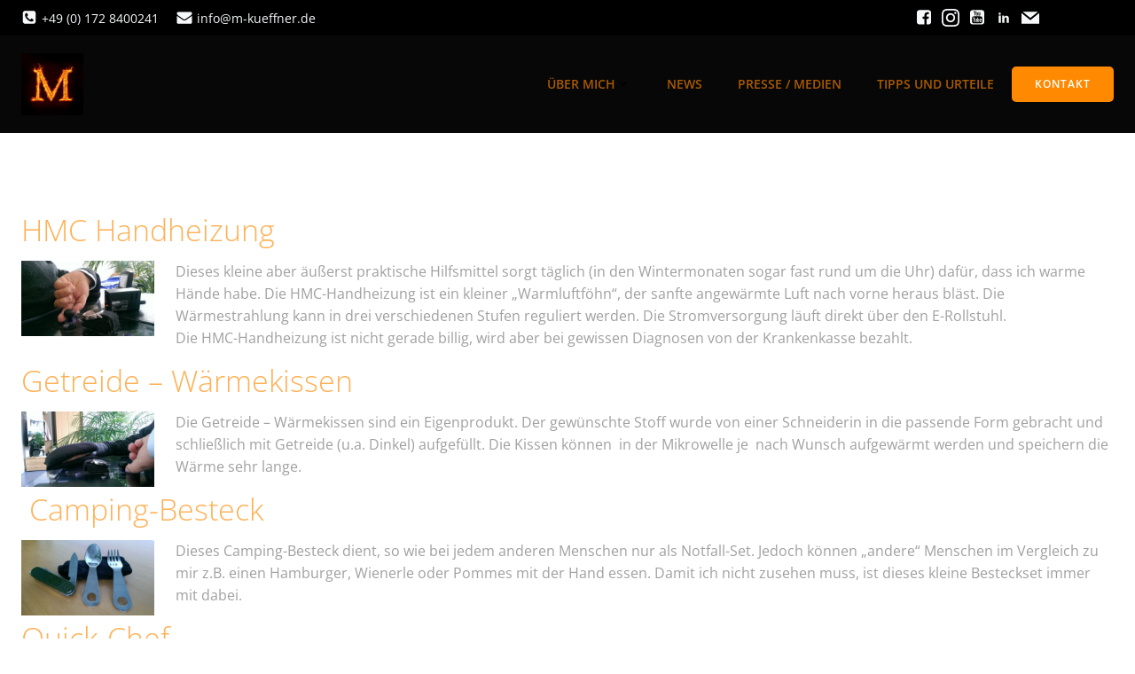

--- FILE ---
content_type: text/html; charset=UTF-8
request_url: https://m-kueffner.de/hilfsmittel-die-etwas-anderen/
body_size: 336032
content:
<!DOCTYPE html>
<html dir="ltr" lang="de" prefix="og: https://ogp.me/ns#">
<head>
    <meta charset="UTF-8">
    <meta name="viewport" content="width=device-width, initial-scale=1">
    <link rel="profile" href="http://gmpg.org/xfn/11">
    <title>Hilfsmittel – Die etwas anderen - Matthias Küffner</title>

		<!-- All in One SEO 4.9.3 - aioseo.com -->
	<meta name="description" content="HMC Handheizung Dieses kleine aber äußerst praktische Hilfsmittel sorgt täglich (in den Wintermonaten sogar fast rund um die Uhr) dafür, dass ich warme Hände habe. Die HMC-Handheizung ist ein kleiner &quot;Warmluftföhn&quot;, der sanfte angewärmte Luft nach vorne heraus bläst. Die Wärmestrahlung kann in drei verschiedenen Stufen reguliert werden. Die Stromversorgung läuft direkt über den E-Rollstuhl." />
	<meta name="robots" content="max-image-preview:large" />
	<link rel="canonical" href="https://m-kueffner.de/hilfsmittel-die-etwas-anderen/" />
	<meta name="generator" content="All in One SEO (AIOSEO) 4.9.3" />
		<meta property="og:locale" content="de_DE" />
		<meta property="og:site_name" content="Matthias Küffner - Glücklich und zufrieden - trotz Handicap" />
		<meta property="og:type" content="article" />
		<meta property="og:title" content="Hilfsmittel – Die etwas anderen - Matthias Küffner" />
		<meta property="og:description" content="HMC Handheizung Dieses kleine aber äußerst praktische Hilfsmittel sorgt täglich (in den Wintermonaten sogar fast rund um die Uhr) dafür, dass ich warme Hände habe. Die HMC-Handheizung ist ein kleiner &quot;Warmluftföhn&quot;, der sanfte angewärmte Luft nach vorne heraus bläst. Die Wärmestrahlung kann in drei verschiedenen Stufen reguliert werden. Die Stromversorgung läuft direkt über den E-Rollstuhl." />
		<meta property="og:url" content="https://m-kueffner.de/hilfsmittel-die-etwas-anderen/" />
		<meta property="og:image" content="https://m-kueffner.de/wp-content/uploads/2019/01/M.jpg" />
		<meta property="og:image:secure_url" content="https://m-kueffner.de/wp-content/uploads/2019/01/M.jpg" />
		<meta property="og:image:width" content="693" />
		<meta property="og:image:height" content="689" />
		<meta property="article:published_time" content="2016-08-09T10:33:24+00:00" />
		<meta property="article:modified_time" content="2016-11-09T13:59:14+00:00" />
		<meta name="twitter:card" content="summary_large_image" />
		<meta name="twitter:title" content="Hilfsmittel – Die etwas anderen - Matthias Küffner" />
		<meta name="twitter:description" content="HMC Handheizung Dieses kleine aber äußerst praktische Hilfsmittel sorgt täglich (in den Wintermonaten sogar fast rund um die Uhr) dafür, dass ich warme Hände habe. Die HMC-Handheizung ist ein kleiner &quot;Warmluftföhn&quot;, der sanfte angewärmte Luft nach vorne heraus bläst. Die Wärmestrahlung kann in drei verschiedenen Stufen reguliert werden. Die Stromversorgung läuft direkt über den E-Rollstuhl." />
		<meta name="twitter:image" content="https://m-kueffner.de/wp-content/uploads/2019/01/M.jpg" />
		<script type="application/ld+json" class="aioseo-schema">
			{"@context":"https:\/\/schema.org","@graph":[{"@type":"BreadcrumbList","@id":"https:\/\/m-kueffner.de\/hilfsmittel-die-etwas-anderen\/#breadcrumblist","itemListElement":[{"@type":"ListItem","@id":"https:\/\/m-kueffner.de#listItem","position":1,"name":"Home","item":"https:\/\/m-kueffner.de","nextItem":{"@type":"ListItem","@id":"https:\/\/m-kueffner.de\/hilfsmittel-die-etwas-anderen\/#listItem","name":"Hilfsmittel &#8211; Die etwas anderen"}},{"@type":"ListItem","@id":"https:\/\/m-kueffner.de\/hilfsmittel-die-etwas-anderen\/#listItem","position":2,"name":"Hilfsmittel &#8211; Die etwas anderen","previousItem":{"@type":"ListItem","@id":"https:\/\/m-kueffner.de#listItem","name":"Home"}}]},{"@type":"Person","@id":"https:\/\/m-kueffner.de\/#person","name":"MKueffner","image":{"@type":"ImageObject","@id":"https:\/\/m-kueffner.de\/hilfsmittel-die-etwas-anderen\/#personImage","url":"https:\/\/secure.gravatar.com\/avatar\/70d6c06fa3fd4c63f6c57822ba6060f89d04fc2c8582d6a267a6810b74a2aa6c?s=96&d=mm&r=g","width":96,"height":96,"caption":"MKueffner"}},{"@type":"WebPage","@id":"https:\/\/m-kueffner.de\/hilfsmittel-die-etwas-anderen\/#webpage","url":"https:\/\/m-kueffner.de\/hilfsmittel-die-etwas-anderen\/","name":"Hilfsmittel \u2013 Die etwas anderen - Matthias K\u00fcffner","description":"HMC Handheizung Dieses kleine aber \u00e4u\u00dferst praktische Hilfsmittel sorgt t\u00e4glich (in den Wintermonaten sogar fast rund um die Uhr) daf\u00fcr, dass ich warme H\u00e4nde habe. Die HMC-Handheizung ist ein kleiner \"Warmluftf\u00f6hn\", der sanfte angew\u00e4rmte Luft nach vorne heraus bl\u00e4st. Die W\u00e4rmestrahlung kann in drei verschiedenen Stufen reguliert werden. Die Stromversorgung l\u00e4uft direkt \u00fcber den E-Rollstuhl.","inLanguage":"de-DE","isPartOf":{"@id":"https:\/\/m-kueffner.de\/#website"},"breadcrumb":{"@id":"https:\/\/m-kueffner.de\/hilfsmittel-die-etwas-anderen\/#breadcrumblist"},"datePublished":"2016-08-09T10:33:24+00:00","dateModified":"2016-11-09T13:59:14+00:00"},{"@type":"WebSite","@id":"https:\/\/m-kueffner.de\/#website","url":"https:\/\/m-kueffner.de\/","name":"Matthias K\u00fcffner","description":"Gl\u00fccklich und zufrieden - trotz Handicap","inLanguage":"de-DE","publisher":{"@id":"https:\/\/m-kueffner.de\/#person"}}]}
		</script>
		<!-- All in One SEO -->

<link rel="alternate" type="application/rss+xml" title="Matthias Küffner &raquo; Feed" href="https://m-kueffner.de/feed/" />
<link rel="alternate" type="application/rss+xml" title="Matthias Küffner &raquo; Kommentar-Feed" href="https://m-kueffner.de/comments/feed/" />
<link rel="alternate" title="oEmbed (JSON)" type="application/json+oembed" href="https://m-kueffner.de/wp-json/oembed/1.0/embed?url=https%3A%2F%2Fm-kueffner.de%2Fhilfsmittel-die-etwas-anderen%2F" />
<link rel="alternate" title="oEmbed (XML)" type="text/xml+oembed" href="https://m-kueffner.de/wp-json/oembed/1.0/embed?url=https%3A%2F%2Fm-kueffner.de%2Fhilfsmittel-die-etwas-anderen%2F&#038;format=xml" />
		<!-- This site uses the Google Analytics by MonsterInsights plugin v9.11.1 - Using Analytics tracking - https://www.monsterinsights.com/ -->
		<!-- Note: MonsterInsights is not currently configured on this site. The site owner needs to authenticate with Google Analytics in the MonsterInsights settings panel. -->
					<!-- No tracking code set -->
				<!-- / Google Analytics by MonsterInsights -->
		<style id='wp-img-auto-sizes-contain-inline-css' type='text/css'>
img:is([sizes=auto i],[sizes^="auto," i]){contain-intrinsic-size:3000px 1500px}
/*# sourceURL=wp-img-auto-sizes-contain-inline-css */
</style>
<link rel='stylesheet' id='extend-builder-css-css' href='https://m-kueffner.de/wp-content/plugins/colibri-page-builder-pro/extend-builder/assets/static/css/theme.css?ver=1.0.406-pro' type='text/css' media='all' />
<style id='extend-builder-css-inline-css' type='text/css'>
/* page css */
/* part css : theme-shapes */
.colibri-shape-circles {
background-image:url('https://m-kueffner.de/wp-content/themes/colibri-wp/resources/images/header-shapes/circles.png')
}
.colibri-shape-10degree-stripes {
background-image:url('https://m-kueffner.de/wp-content/themes/colibri-wp/resources/images/header-shapes/10degree-stripes.png')
}
.colibri-shape-rounded-squares-blue {
background-image:url('https://m-kueffner.de/wp-content/themes/colibri-wp/resources/images/header-shapes/rounded-squares-blue.png')
}
.colibri-shape-many-rounded-squares-blue {
background-image:url('https://m-kueffner.de/wp-content/themes/colibri-wp/resources/images/header-shapes/many-rounded-squares-blue.png')
}
.colibri-shape-two-circles {
background-image:url('https://m-kueffner.de/wp-content/themes/colibri-wp/resources/images/header-shapes/two-circles.png')
}
.colibri-shape-circles-2 {
background-image:url('https://m-kueffner.de/wp-content/themes/colibri-wp/resources/images/header-shapes/circles-2.png')
}
.colibri-shape-circles-3 {
background-image:url('https://m-kueffner.de/wp-content/themes/colibri-wp/resources/images/header-shapes/circles-3.png')
}
.colibri-shape-circles-gradient {
background-image:url('https://m-kueffner.de/wp-content/themes/colibri-wp/resources/images/header-shapes/circles-gradient.png')
}
.colibri-shape-circles-white-gradient {
background-image:url('https://m-kueffner.de/wp-content/themes/colibri-wp/resources/images/header-shapes/circles-white-gradient.png')
}
.colibri-shape-waves {
background-image:url('https://m-kueffner.de/wp-content/themes/colibri-wp/resources/images/header-shapes/waves.png')
}
.colibri-shape-waves-inverted {
background-image:url('https://m-kueffner.de/wp-content/themes/colibri-wp/resources/images/header-shapes/waves-inverted.png')
}
.colibri-shape-dots {
background-image:url('https://m-kueffner.de/wp-content/themes/colibri-wp/resources/images/header-shapes/dots.png')
}
.colibri-shape-left-tilted-lines {
background-image:url('https://m-kueffner.de/wp-content/themes/colibri-wp/resources/images/header-shapes/left-tilted-lines.png')
}
.colibri-shape-right-tilted-lines {
background-image:url('https://m-kueffner.de/wp-content/themes/colibri-wp/resources/images/header-shapes/right-tilted-lines.png')
}
.colibri-shape-right-tilted-strips {
background-image:url('https://m-kueffner.de/wp-content/themes/colibri-wp/resources/images/header-shapes/right-tilted-strips.png')
}
/* part css : theme */

.h-y-container > *:not(:last-child), .h-x-container-inner > * {
  margin-bottom: 20px;
}
.h-x-container-inner, .h-column__content > .h-x-container > *:last-child {
  margin-bottom: -20px;
}
.h-x-container-inner > * {
  padding-left: 10px;
  padding-right: 10px;
}
.h-x-container-inner {
  margin-left: -10px;
  margin-right: -10px;
}
[class*=style-], [class*=local-style-], .h-global-transition, .h-global-transition-all, .h-global-transition-all * {
  transition-duration: 0.5s;
}
.wp-block-button .wp-block-button__link:not(.has-background),.wp-block-file .wp-block-file__button {
  background-color: #ff8900;
  background-image: none;
}
.wp-block-button .wp-block-button__link:not(.has-background):hover,.wp-block-button .wp-block-button__link:not(.has-background):focus,.wp-block-button .wp-block-button__link:not(.has-background):active,.wp-block-file .wp-block-file__button:hover,.wp-block-file .wp-block-file__button:focus,.wp-block-file .wp-block-file__button:active {
  background-color: rgb(170, 91, 0);
  background-image: none;
}
.wp-block-button.is-style-outline .wp-block-button__link:not(.has-background) {
  color: #ff8900;
  background-color: transparent;
  background-image: none;
  border-top-width: 2px;
  border-top-color: #ff8900;
  border-top-style: solid;
  border-right-width: 2px;
  border-right-color: #ff8900;
  border-right-style: solid;
  border-bottom-width: 2px;
  border-bottom-color: #ff8900;
  border-bottom-style: solid;
  border-left-width: 2px;
  border-left-color: #ff8900;
  border-left-style: solid;
}
.wp-block-button.is-style-outline .wp-block-button__link:not(.has-background):hover,.wp-block-button.is-style-outline .wp-block-button__link:not(.has-background):focus,.wp-block-button.is-style-outline .wp-block-button__link:not(.has-background):active {
  color: #fff;
  background-color: #ff8900;
  background-image: none;
}
.has-background-color,*[class^="wp-block-"].is-style-solid-color {
  background-color: #ff8900;
  background-image: none;
}
.has-colibri-color-1-background-color {
  background-color: #ff8900;
  background-image: none;
}
.wp-block-button .wp-block-button__link.has-colibri-color-1-background-color {
  background-color: #ff8900;
  background-image: none;
}
.wp-block-button .wp-block-button__link.has-colibri-color-1-background-color:hover,.wp-block-button .wp-block-button__link.has-colibri-color-1-background-color:focus,.wp-block-button .wp-block-button__link.has-colibri-color-1-background-color:active {
  background-color: rgb(170, 91, 0);
  background-image: none;
}
.wp-block-button.is-style-outline .wp-block-button__link.has-colibri-color-1-background-color {
  color: #ff8900;
  background-color: transparent;
  background-image: none;
  border-top-width: 2px;
  border-top-color: #ff8900;
  border-top-style: solid;
  border-right-width: 2px;
  border-right-color: #ff8900;
  border-right-style: solid;
  border-bottom-width: 2px;
  border-bottom-color: #ff8900;
  border-bottom-style: solid;
  border-left-width: 2px;
  border-left-color: #ff8900;
  border-left-style: solid;
}
.wp-block-button.is-style-outline .wp-block-button__link.has-colibri-color-1-background-color:hover,.wp-block-button.is-style-outline .wp-block-button__link.has-colibri-color-1-background-color:focus,.wp-block-button.is-style-outline .wp-block-button__link.has-colibri-color-1-background-color:active {
  color: #fff;
  background-color: #ff8900;
  background-image: none;
}
*[class^="wp-block-"].has-colibri-color-1-background-color,*[class^="wp-block-"] .has-colibri-color-1-background-color,*[class^="wp-block-"].is-style-solid-color.has-colibri-color-1-color,*[class^="wp-block-"].is-style-solid-color blockquote.has-colibri-color-1-color,*[class^="wp-block-"].is-style-solid-color blockquote.has-colibri-color-1-color p {
  background-color: #ff8900;
  background-image: none;
}
.has-colibri-color-1-color {
  color: #ff8900;
}
.has-colibri-color-2-background-color {
  background-color: #0090b7;
  background-image: none;
}
.wp-block-button .wp-block-button__link.has-colibri-color-2-background-color {
  background-color: #0090b7;
  background-image: none;
}
.wp-block-button .wp-block-button__link.has-colibri-color-2-background-color:hover,.wp-block-button .wp-block-button__link.has-colibri-color-2-background-color:focus,.wp-block-button .wp-block-button__link.has-colibri-color-2-background-color:active {
  background-color: rgb(0, 77, 98);
  background-image: none;
}
.wp-block-button.is-style-outline .wp-block-button__link.has-colibri-color-2-background-color {
  color: #0090b7;
  background-color: transparent;
  background-image: none;
  border-top-width: 2px;
  border-top-color: #0090b7;
  border-top-style: solid;
  border-right-width: 2px;
  border-right-color: #0090b7;
  border-right-style: solid;
  border-bottom-width: 2px;
  border-bottom-color: #0090b7;
  border-bottom-style: solid;
  border-left-width: 2px;
  border-left-color: #0090b7;
  border-left-style: solid;
}
.wp-block-button.is-style-outline .wp-block-button__link.has-colibri-color-2-background-color:hover,.wp-block-button.is-style-outline .wp-block-button__link.has-colibri-color-2-background-color:focus,.wp-block-button.is-style-outline .wp-block-button__link.has-colibri-color-2-background-color:active {
  color: #fff;
  background-color: #0090b7;
  background-image: none;
}
*[class^="wp-block-"].has-colibri-color-2-background-color,*[class^="wp-block-"] .has-colibri-color-2-background-color,*[class^="wp-block-"].is-style-solid-color.has-colibri-color-2-color,*[class^="wp-block-"].is-style-solid-color blockquote.has-colibri-color-2-color,*[class^="wp-block-"].is-style-solid-color blockquote.has-colibri-color-2-color p {
  background-color: #0090b7;
  background-image: none;
}
.has-colibri-color-2-color {
  color: #0090b7;
}
.has-colibri-color-3-background-color {
  background-color: #b4b4b4;
  background-image: none;
}
.wp-block-button .wp-block-button__link.has-colibri-color-3-background-color {
  background-color: #b4b4b4;
  background-image: none;
}
.wp-block-button .wp-block-button__link.has-colibri-color-3-background-color:hover,.wp-block-button .wp-block-button__link.has-colibri-color-3-background-color:focus,.wp-block-button .wp-block-button__link.has-colibri-color-3-background-color:active {
  background-color: rgb(78, 78, 78);
  background-image: none;
}
.wp-block-button.is-style-outline .wp-block-button__link.has-colibri-color-3-background-color {
  color: #b4b4b4;
  background-color: transparent;
  background-image: none;
  border-top-width: 2px;
  border-top-color: #b4b4b4;
  border-top-style: solid;
  border-right-width: 2px;
  border-right-color: #b4b4b4;
  border-right-style: solid;
  border-bottom-width: 2px;
  border-bottom-color: #b4b4b4;
  border-bottom-style: solid;
  border-left-width: 2px;
  border-left-color: #b4b4b4;
  border-left-style: solid;
}
.wp-block-button.is-style-outline .wp-block-button__link.has-colibri-color-3-background-color:hover,.wp-block-button.is-style-outline .wp-block-button__link.has-colibri-color-3-background-color:focus,.wp-block-button.is-style-outline .wp-block-button__link.has-colibri-color-3-background-color:active {
  color: #fff;
  background-color: #b4b4b4;
  background-image: none;
}
*[class^="wp-block-"].has-colibri-color-3-background-color,*[class^="wp-block-"] .has-colibri-color-3-background-color,*[class^="wp-block-"].is-style-solid-color.has-colibri-color-3-color,*[class^="wp-block-"].is-style-solid-color blockquote.has-colibri-color-3-color,*[class^="wp-block-"].is-style-solid-color blockquote.has-colibri-color-3-color p {
  background-color: #b4b4b4;
  background-image: none;
}
.has-colibri-color-3-color {
  color: #b4b4b4;
}
.has-colibri-color-4-background-color {
  background-color: #e6e6e6;
  background-image: none;
}
.wp-block-button .wp-block-button__link.has-colibri-color-4-background-color {
  background-color: #e6e6e6;
  background-image: none;
}
.wp-block-button .wp-block-button__link.has-colibri-color-4-background-color:hover,.wp-block-button .wp-block-button__link.has-colibri-color-4-background-color:focus,.wp-block-button .wp-block-button__link.has-colibri-color-4-background-color:active {
  background-color: rgb(77, 77, 77);
  background-image: none;
}
.wp-block-button.is-style-outline .wp-block-button__link.has-colibri-color-4-background-color {
  color: #e6e6e6;
  background-color: transparent;
  background-image: none;
  border-top-width: 2px;
  border-top-color: #e6e6e6;
  border-top-style: solid;
  border-right-width: 2px;
  border-right-color: #e6e6e6;
  border-right-style: solid;
  border-bottom-width: 2px;
  border-bottom-color: #e6e6e6;
  border-bottom-style: solid;
  border-left-width: 2px;
  border-left-color: #e6e6e6;
  border-left-style: solid;
}
.wp-block-button.is-style-outline .wp-block-button__link.has-colibri-color-4-background-color:hover,.wp-block-button.is-style-outline .wp-block-button__link.has-colibri-color-4-background-color:focus,.wp-block-button.is-style-outline .wp-block-button__link.has-colibri-color-4-background-color:active {
  color: #fff;
  background-color: #e6e6e6;
  background-image: none;
}
*[class^="wp-block-"].has-colibri-color-4-background-color,*[class^="wp-block-"] .has-colibri-color-4-background-color,*[class^="wp-block-"].is-style-solid-color.has-colibri-color-4-color,*[class^="wp-block-"].is-style-solid-color blockquote.has-colibri-color-4-color,*[class^="wp-block-"].is-style-solid-color blockquote.has-colibri-color-4-color p {
  background-color: #e6e6e6;
  background-image: none;
}
.has-colibri-color-4-color {
  color: #e6e6e6;
}
.has-colibri-color-5-background-color {
  background-color: #f6f8fa;
  background-image: none;
}
.wp-block-button .wp-block-button__link.has-colibri-color-5-background-color {
  background-color: #f6f8fa;
  background-image: none;
}
.wp-block-button .wp-block-button__link.has-colibri-color-5-background-color:hover,.wp-block-button .wp-block-button__link.has-colibri-color-5-background-color:focus,.wp-block-button .wp-block-button__link.has-colibri-color-5-background-color:active {
  background-color: rgb(162, 164, 165);
  background-image: none;
}
.wp-block-button.is-style-outline .wp-block-button__link.has-colibri-color-5-background-color {
  color: #f6f8fa;
  background-color: transparent;
  background-image: none;
  border-top-width: 2px;
  border-top-color: #f6f8fa;
  border-top-style: solid;
  border-right-width: 2px;
  border-right-color: #f6f8fa;
  border-right-style: solid;
  border-bottom-width: 2px;
  border-bottom-color: #f6f8fa;
  border-bottom-style: solid;
  border-left-width: 2px;
  border-left-color: #f6f8fa;
  border-left-style: solid;
}
.wp-block-button.is-style-outline .wp-block-button__link.has-colibri-color-5-background-color:hover,.wp-block-button.is-style-outline .wp-block-button__link.has-colibri-color-5-background-color:focus,.wp-block-button.is-style-outline .wp-block-button__link.has-colibri-color-5-background-color:active {
  color: #fff;
  background-color: #f6f8fa;
  background-image: none;
}
*[class^="wp-block-"].has-colibri-color-5-background-color,*[class^="wp-block-"] .has-colibri-color-5-background-color,*[class^="wp-block-"].is-style-solid-color.has-colibri-color-5-color,*[class^="wp-block-"].is-style-solid-color blockquote.has-colibri-color-5-color,*[class^="wp-block-"].is-style-solid-color blockquote.has-colibri-color-5-color p {
  background-color: #f6f8fa;
  background-image: none;
}
.has-colibri-color-5-color {
  color: #f6f8fa;
}
.has-colibri-color-6-background-color {
  background-color: #3a3a3a;
  background-image: none;
}
.wp-block-button .wp-block-button__link.has-colibri-color-6-background-color {
  background-color: #3a3a3a;
  background-image: none;
}
.wp-block-button .wp-block-button__link.has-colibri-color-6-background-color:hover,.wp-block-button .wp-block-button__link.has-colibri-color-6-background-color:focus,.wp-block-button .wp-block-button__link.has-colibri-color-6-background-color:active {
  background-color: rgb(58, 58, 58);
  background-image: none;
}
.wp-block-button.is-style-outline .wp-block-button__link.has-colibri-color-6-background-color {
  color: #3a3a3a;
  background-color: transparent;
  background-image: none;
  border-top-width: 2px;
  border-top-color: #3a3a3a;
  border-top-style: solid;
  border-right-width: 2px;
  border-right-color: #3a3a3a;
  border-right-style: solid;
  border-bottom-width: 2px;
  border-bottom-color: #3a3a3a;
  border-bottom-style: solid;
  border-left-width: 2px;
  border-left-color: #3a3a3a;
  border-left-style: solid;
}
.wp-block-button.is-style-outline .wp-block-button__link.has-colibri-color-6-background-color:hover,.wp-block-button.is-style-outline .wp-block-button__link.has-colibri-color-6-background-color:focus,.wp-block-button.is-style-outline .wp-block-button__link.has-colibri-color-6-background-color:active {
  color: #fff;
  background-color: #3a3a3a;
  background-image: none;
}
*[class^="wp-block-"].has-colibri-color-6-background-color,*[class^="wp-block-"] .has-colibri-color-6-background-color,*[class^="wp-block-"].is-style-solid-color.has-colibri-color-6-color,*[class^="wp-block-"].is-style-solid-color blockquote.has-colibri-color-6-color,*[class^="wp-block-"].is-style-solid-color blockquote.has-colibri-color-6-color p {
  background-color: #3a3a3a;
  background-image: none;
}
.has-colibri-color-6-color {
  color: #3a3a3a;
}
#colibri .woocommerce-store-notice,#colibri.woocommerce .content .h-section input[type=submit],#colibri.woocommerce-page  .content .h-section  input[type=button],#colibri.woocommerce .content .h-section  input[type=button],#colibri.woocommerce-page  .content .h-section .button,#colibri.woocommerce .content .h-section .button,#colibri.woocommerce-page  .content .h-section  a.button,#colibri.woocommerce .content .h-section  a.button,#colibri.woocommerce-page  .content .h-section button.button,#colibri.woocommerce .content .h-section button.button,#colibri.woocommerce-page  .content .h-section input.button,#colibri.woocommerce .content .h-section input.button,#colibri.woocommerce-page  .content .h-section input#submit,#colibri.woocommerce .content .h-section input#submit,#colibri.woocommerce-page  .content .h-section a.added_to_cart,#colibri.woocommerce .content .h-section a.added_to_cart,#colibri.woocommerce-page  .content .h-section .ui-slider-range,#colibri.woocommerce .content .h-section .ui-slider-range,#colibri.woocommerce-page  .content .h-section .ui-slider-handle,#colibri.woocommerce .content .h-section .ui-slider-handle,#colibri.woocommerce-page  .content .h-section .wc-block-cart__submit-button,#colibri.woocommerce .content .h-section .wc-block-cart__submit-button,#colibri.woocommerce-page  .content .h-section .wc-block-components-checkout-place-order-button,#colibri.woocommerce .content .h-section .wc-block-components-checkout-place-order-button {
  background-color: #ff8900;
  background-image: none;
  border-top-width: 0px;
  border-top-color: #ff8900;
  border-top-style: solid;
  border-right-width: 0px;
  border-right-color: #ff8900;
  border-right-style: solid;
  border-bottom-width: 0px;
  border-bottom-color: #ff8900;
  border-bottom-style: solid;
  border-left-width: 0px;
  border-left-color: #ff8900;
  border-left-style: solid;
}
#colibri .woocommerce-store-notice:hover,#colibri .woocommerce-store-notice:focus,#colibri .woocommerce-store-notice:active,#colibri.woocommerce .content .h-section input[type=submit]:hover,#colibri.woocommerce .content .h-section input[type=submit]:focus,#colibri.woocommerce .content .h-section input[type=submit]:active,#colibri.woocommerce-page  .content .h-section  input[type=button]:hover,#colibri.woocommerce-page  .content .h-section  input[type=button]:focus,#colibri.woocommerce-page  .content .h-section  input[type=button]:active,#colibri.woocommerce .content .h-section  input[type=button]:hover,#colibri.woocommerce .content .h-section  input[type=button]:focus,#colibri.woocommerce .content .h-section  input[type=button]:active,#colibri.woocommerce-page  .content .h-section .button:hover,#colibri.woocommerce-page  .content .h-section .button:focus,#colibri.woocommerce-page  .content .h-section .button:active,#colibri.woocommerce .content .h-section .button:hover,#colibri.woocommerce .content .h-section .button:focus,#colibri.woocommerce .content .h-section .button:active,#colibri.woocommerce-page  .content .h-section  a.button:hover,#colibri.woocommerce-page  .content .h-section  a.button:focus,#colibri.woocommerce-page  .content .h-section  a.button:active,#colibri.woocommerce .content .h-section  a.button:hover,#colibri.woocommerce .content .h-section  a.button:focus,#colibri.woocommerce .content .h-section  a.button:active,#colibri.woocommerce-page  .content .h-section button.button:hover,#colibri.woocommerce-page  .content .h-section button.button:focus,#colibri.woocommerce-page  .content .h-section button.button:active,#colibri.woocommerce .content .h-section button.button:hover,#colibri.woocommerce .content .h-section button.button:focus,#colibri.woocommerce .content .h-section button.button:active,#colibri.woocommerce-page  .content .h-section input.button:hover,#colibri.woocommerce-page  .content .h-section input.button:focus,#colibri.woocommerce-page  .content .h-section input.button:active,#colibri.woocommerce .content .h-section input.button:hover,#colibri.woocommerce .content .h-section input.button:focus,#colibri.woocommerce .content .h-section input.button:active,#colibri.woocommerce-page  .content .h-section input#submit:hover,#colibri.woocommerce-page  .content .h-section input#submit:focus,#colibri.woocommerce-page  .content .h-section input#submit:active,#colibri.woocommerce .content .h-section input#submit:hover,#colibri.woocommerce .content .h-section input#submit:focus,#colibri.woocommerce .content .h-section input#submit:active,#colibri.woocommerce-page  .content .h-section a.added_to_cart:hover,#colibri.woocommerce-page  .content .h-section a.added_to_cart:focus,#colibri.woocommerce-page  .content .h-section a.added_to_cart:active,#colibri.woocommerce .content .h-section a.added_to_cart:hover,#colibri.woocommerce .content .h-section a.added_to_cart:focus,#colibri.woocommerce .content .h-section a.added_to_cart:active,#colibri.woocommerce-page  .content .h-section .ui-slider-range:hover,#colibri.woocommerce-page  .content .h-section .ui-slider-range:focus,#colibri.woocommerce-page  .content .h-section .ui-slider-range:active,#colibri.woocommerce .content .h-section .ui-slider-range:hover,#colibri.woocommerce .content .h-section .ui-slider-range:focus,#colibri.woocommerce .content .h-section .ui-slider-range:active,#colibri.woocommerce-page  .content .h-section .ui-slider-handle:hover,#colibri.woocommerce-page  .content .h-section .ui-slider-handle:focus,#colibri.woocommerce-page  .content .h-section .ui-slider-handle:active,#colibri.woocommerce .content .h-section .ui-slider-handle:hover,#colibri.woocommerce .content .h-section .ui-slider-handle:focus,#colibri.woocommerce .content .h-section .ui-slider-handle:active,#colibri.woocommerce-page  .content .h-section .wc-block-cart__submit-button:hover,#colibri.woocommerce-page  .content .h-section .wc-block-cart__submit-button:focus,#colibri.woocommerce-page  .content .h-section .wc-block-cart__submit-button:active,#colibri.woocommerce .content .h-section .wc-block-cart__submit-button:hover,#colibri.woocommerce .content .h-section .wc-block-cart__submit-button:focus,#colibri.woocommerce .content .h-section .wc-block-cart__submit-button:active,#colibri.woocommerce-page  .content .h-section .wc-block-components-checkout-place-order-button:hover,#colibri.woocommerce-page  .content .h-section .wc-block-components-checkout-place-order-button:focus,#colibri.woocommerce-page  .content .h-section .wc-block-components-checkout-place-order-button:active,#colibri.woocommerce .content .h-section .wc-block-components-checkout-place-order-button:hover,#colibri.woocommerce .content .h-section .wc-block-components-checkout-place-order-button:focus,#colibri.woocommerce .content .h-section .wc-block-components-checkout-place-order-button:active {
  background-color: rgb(170, 91, 0);
  background-image: none;
  border-top-width: 0px;
  border-top-color: rgb(170, 91, 0);
  border-top-style: solid;
  border-right-width: 0px;
  border-right-color: rgb(170, 91, 0);
  border-right-style: solid;
  border-bottom-width: 0px;
  border-bottom-color: rgb(170, 91, 0);
  border-bottom-style: solid;
  border-left-width: 0px;
  border-left-color: rgb(170, 91, 0);
  border-left-style: solid;
}
#colibri.woocommerce-page  .content .h-section .star-rating::before,#colibri.woocommerce .content .h-section .star-rating::before,#colibri.woocommerce-page  .content .h-section .star-rating span::before,#colibri.woocommerce .content .h-section .star-rating span::before {
  color: #ff8900;
}
#colibri.woocommerce-page  .content .h-section .price,#colibri.woocommerce .content .h-section .price {
  color: #ff8900;
}
#colibri.woocommerce-page  .content .h-section .price del,#colibri.woocommerce .content .h-section .price del {
  color: rgb(255, 176, 85);
}
#colibri.woocommerce-page  .content .h-section .onsale,#colibri.woocommerce .content .h-section .onsale {
  background-color: #ff8900;
  background-image: none;
}
#colibri.woocommerce-page  .content .h-section .onsale:hover,#colibri.woocommerce-page  .content .h-section .onsale:focus,#colibri.woocommerce-page  .content .h-section .onsale:active,#colibri.woocommerce .content .h-section .onsale:hover,#colibri.woocommerce .content .h-section .onsale:focus,#colibri.woocommerce .content .h-section .onsale:active {
  background-color: rgb(170, 91, 0);
  background-image: none;
}
#colibri.woocommerce ul.products li.product h2:hover {
  color: #ff8900;
}
#colibri.woocommerce-page  .content .h-section .woocommerce-pagination .page-numbers.current,#colibri.woocommerce .content .h-section .woocommerce-pagination .page-numbers.current,#colibri.woocommerce-page  .content .h-section .woocommerce-pagination a.page-numbers:hover,#colibri.woocommerce .content .h-section .woocommerce-pagination a.page-numbers:hover {
  background-color: #ff8900;
  background-image: none;
}
#colibri.woocommerce-page  .content .h-section .comment-form-rating .stars a,#colibri.woocommerce .content .h-section .comment-form-rating .stars a {
  color: #ff8900;
}
.h-section-global-spacing {
  padding-top: 90px;
  padding-bottom: 90px;
}
#colibri .colibri-language-switcher {
  background-color: white;
  background-image: none;
  top: 80px;
  border-top-width: 0px;
  border-top-style: none;
  border-top-left-radius: 4px;
  border-top-right-radius: 0px;
  border-right-width: 0px;
  border-right-style: none;
  border-bottom-width: 0px;
  border-bottom-style: none;
  border-bottom-left-radius: 4px;
  border-bottom-right-radius: 0px;
  border-left-width: 0px;
  border-left-style: none;
}
#colibri .colibri-language-switcher .lang-item {
  padding-top: 14px;
  padding-right: 18px;
  padding-bottom: 14px;
  padding-left: 18px;
}
body {
  font-family: Open Sans;
  font-weight: 400;
  font-size: 16px;
  line-height: 1.6;
  color: rgb(160, 160, 160);
}
body a {
  font-family: Open Sans;
  font-weight: 400;
  text-decoration: none;
  font-size: 1em;
  line-height: 1.5;
  color: #ff8900;
}
body p {
  margin-bottom: 16px;
  font-family: Open Sans;
  font-weight: 400;
  font-size: 16px;
  line-height: 1.6;
  color: rgb(160, 160, 160);
}
body .h-lead p {
  margin-bottom: 16px;
  font-family: Open Sans;
  font-weight: 300;
  font-size: 1.25em;
  line-height: 1.5;
  color: rgb(109, 109, 109);
}
body blockquote p {
  margin-bottom: 16px;
  font-family: Open Sans;
  font-weight: 400;
  font-size: 16px;
  line-height: 1.6;
  color: rgb(160, 160, 160);
}
body h1 {
  margin-bottom: 16px;
  font-family: Open Sans;
  font-weight: 300;
  font-size: 3em;
  line-height: 1.26;
  color: #ff8900;
}
body h2 {
  margin-bottom: 16px;
  font-family: Open Sans;
  font-weight: 300;
  font-size: 2.1em;
  line-height: 1.143;
  color: rgb(255, 176, 85);
}
body h3 {
  margin-bottom: 16px;
  font-family: Open Sans;
  font-weight: 300;
  font-size: 2.25em;
  line-height: 1.25;
  color: rgb(58, 58, 58);
}
body h4 {
  margin-bottom: 16px;
  font-family: Open Sans;
  font-weight: 600;
  font-size: 1.25em;
  line-height: 1.6;
  color: rgb(58, 58, 58);
}
body h5 {
  margin-bottom: 16px;
  font-family: Open Sans;
  font-weight: 600;
  font-size: 1.125em;
  line-height: 1.55;
  color: rgb(58, 58, 58);
}
body h6 {
  margin-bottom: 16px;
  font-family: Open Sans;
  font-weight: 600;
  font-size: 1em;
  line-height: 1.6;
  color: rgb(58, 58, 58);
}
 .content.colibri-main-content-single .main-section,.content.colibri-main-content-archive .main-section {
  background-color: rgb(7, 7, 7);
  background-image: none;
  padding-top: 50px;
  padding-bottom: 50px;
}


@media (min-width: 768px) and (max-width: 1023px){
.h-section-global-spacing {
  padding-top: 60px;
  padding-bottom: 60px;
}

}

@media (max-width: 767px){
.h-section-global-spacing {
  padding-top: 30px;
  padding-bottom: 30px;
}

}
/* part css : page */
#colibri .style-2 {
  animation-duration: 0.5s;
  padding-top: 20px;
  padding-bottom: 20px;
  background-color: rgb(7, 7, 7);
  background-image: none;
}
#colibri .h-navigation_sticky .style-2,#colibri .h-navigation_sticky.style-2 {
  background-color: rgb(7, 7, 7);
  background-image: none;
  padding-top: 10px;
  padding-bottom: 10px;
  box-shadow: 0px 0px 4px 0px rgba(0,0,0,0.5) ;
}
#colibri .style-4 {
  text-align: center;
  height: auto;
  min-height: unset;
}
#colibri .style-5-image {
  max-height: 70px;
}
#colibri .style-5 a,#colibri .style-5  .logo-text {
  color: #ffffff;
  text-decoration: none;
}
#colibri .h-navigation_sticky .style-5-image,#colibri .h-navigation_sticky.style-5-image {
  max-height: 70px;
}
#colibri .h-navigation_sticky .style-5 a,#colibri .h-navigation_sticky .style-5  .logo-text,#colibri .h-navigation_sticky.style-5 a,#colibri .h-navigation_sticky.style-5  .logo-text {
  color: #000000;
  text-decoration: none;
}
#colibri .style-6 {
  text-align: center;
  height: auto;
  min-height: unset;
}
#colibri .style-7 {
  height: 50px;
}
#colibri .style-8 {
  text-align: center;
  height: auto;
  min-height: unset;
}
#colibri .style-9 >  div > .colibri-menu-container > ul.colibri-menu li > ul  li > a > svg,#colibri .style-9 >  div > .colibri-menu-container > ul.colibri-menu li > ul  li > a >  .arrow-wrapper {
  color: rgb(255, 255, 255);
}
#colibri .style-9 >  div > .colibri-menu-container > ul.colibri-menu li > ul li.current_page_item > a > svg,#colibri .style-9 >  div > .colibri-menu-container > ul.colibri-menu li > ul > li.current_page_item:hover > a > svg,#colibri .style-9 >  div > .colibri-menu-container > ul.colibri-menu li > ul li.current_page_item > a > .arrow-wrapper,#colibri .style-9 >  div > .colibri-menu-container > ul.colibri-menu li > ul > li.current_page_item:hover > a > .arrow-wrapper {
  color: rgb(255, 255, 255);
}
#colibri .style-9 >  div > .colibri-menu-container > ul.colibri-menu  li > a > svg,#colibri .style-9 >  div > .colibri-menu-container > ul.colibri-menu  li > a >  .arrow-wrapper {
  padding-right: 5px;
  padding-left: 5px;
  color: black;
}
#colibri .style-9 >  div > .colibri-menu-container > ul.colibri-menu li.current_page_item > a > svg,#colibri .style-9 >  div > .colibri-menu-container > ul.colibri-menu > li.current_page_item:hover > a > svg,#colibri .style-9 >  div > .colibri-menu-container > ul.colibri-menu li.current_page_item > a > .arrow-wrapper,#colibri .style-9 >  div > .colibri-menu-container > ul.colibri-menu > li.current_page_item:hover > a > .arrow-wrapper {
  padding-right: 5px;
  padding-left: 5px;
  color: black;
}
#colibri .style-9 >  div > .colibri-menu-container > ul.colibri-menu > li > ul::before {
  height: 0px;
  width: 100% ;
}
#colibri .style-9 >  div > .colibri-menu-container > ul.colibri-menu > li > ul {
  margin-top: 0px;
}
#colibri .style-9 >  div > .colibri-menu-container > ul.colibri-menu.solid-active-item > li::after,#colibri .style-9 
      ul.colibri-menu.solid-active-item > li::before {
  background-color: white;
  background-image: none;
  border-top-width: 0px;
  border-top-style: none;
  border-top-left-radius: 0%;
  border-top-right-radius: 0%;
  border-right-width: 0px;
  border-right-style: none;
  border-bottom-width: 0px;
  border-bottom-style: none;
  border-bottom-left-radius: 0%;
  border-bottom-right-radius: 0%;
  border-left-width: 0px;
  border-left-style: none;
}
#colibri .style-9 >  div > .colibri-menu-container > ul.colibri-menu.bordered-active-item > li::after,#colibri .style-9 
      ul.colibri-menu.bordered-active-item > li::before {
  background-color: #ff8900;
  background-image: none;
  height: 3px;
}
#colibri .style-9 >  div > .colibri-menu-container > ul.colibri-menu li > ul > li > a {
  font-size: 14px;
  color: rgb(109, 109, 109);
}
#colibri .style-9  >  div > .colibri-menu-container > ul.colibri-menu li > ul > li.hover  > a {
  color: rgb(255, 255, 255);
}
#colibri .style-9  >  div > .colibri-menu-container > ul.colibri-menu li > ul > li:hover > a,#colibri .style-9  >  div > .colibri-menu-container > ul.colibri-menu li > ul > li.hover  > a {
  color: rgb(255, 255, 255);
}
#colibri .style-9 >  div > .colibri-menu-container > ul.colibri-menu li > ul > li.current_page_item > a,#colibri .style-9  >  div > .colibri-menu-container > ul.colibri-menu li > ul > li.current_page_item > a:hover {
  font-size: 14px;
  color: rgb(255, 255, 255);
}
#colibri .style-9 >  div > .colibri-menu-container > ul.colibri-menu li > ul  li {
  padding-top: 10px;
  padding-right: 20px;
  padding-bottom: 10px;
  padding-left: 20px;
  border-top-width: 0px;
  border-top-style: none;
  border-right-width: 0px;
  border-right-style: none;
  border-bottom-width: 1px;
  border-bottom-color: rgba(128,128,128,.2);
  border-bottom-style: solid;
  border-left-width: 0px;
  border-left-style: none;
  background-color: rgb(255, 255, 255);
  background-image: none;
}
#colibri .style-9  >  div > .colibri-menu-container > ul.colibri-menu li > ul > li.hover {
  background-color: #ff8900;
}
#colibri .style-9  >  div > .colibri-menu-container > ul.colibri-menu li > ul > li:hover,#colibri .style-9  >  div > .colibri-menu-container > ul.colibri-menu li > ul > li.hover {
  background-color: #ff8900;
}
#colibri .style-9 >  div > .colibri-menu-container > ul.colibri-menu li > ul li.current_page_item,#colibri .style-9  >  div > .colibri-menu-container > ul.colibri-menu li > ul > li.current_page_item:hover {
  padding-top: 10px;
  padding-right: 20px;
  padding-bottom: 10px;
  padding-left: 20px;
  border-top-width: 0px;
  border-top-style: none;
  border-right-width: 0px;
  border-right-style: none;
  border-bottom-width: 1px;
  border-bottom-color: rgba(128,128,128,.2);
  border-bottom-style: solid;
  border-left-width: 0px;
  border-left-style: none;
  background-color: #ff8900;
  background-image: none;
}
#colibri .style-9 >  div > .colibri-menu-container > ul.colibri-menu li > ul {
  background-color: #ffffff;
  background-image: none;
  margin-right: 5px;
  margin-left: 5px;
  box-shadow: 0px 0px 5px 2px rgba(0, 0, 0, 0.04) ;
}
#colibri .style-9 >  div > .colibri-menu-container > ul.colibri-menu > li > a {
  font-family: Open Sans;
  font-weight: 600;
  text-transform: uppercase;
  font-size: 14px;
  line-height: 1.5em;
  letter-spacing: 0px;
  color: rgb(170, 91, 0);
}
#colibri .style-9  >  div > .colibri-menu-container > ul.colibri-menu > li.hover  > a {
  color: #ff8900;
}
#colibri .style-9  >  div > .colibri-menu-container > ul.colibri-menu > li:hover > a,#colibri .style-9  >  div > .colibri-menu-container > ul.colibri-menu > li.hover  > a {
  color: #ff8900;
}
#colibri .style-9  >  div > .colibri-menu-container > ul.colibri-menu > li.current_page_item > a,#colibri .style-9  >  div > .colibri-menu-container > ul.colibri-menu > li.current_page_item > a:hover {
  font-family: Open Sans;
  font-weight: 600;
  text-transform: uppercase;
  font-size: 14px;
  line-height: 1.5em;
  letter-spacing: 0px;
  color: #ff8900;
}
#colibri .style-9 >  div > .colibri-menu-container > ul.colibri-menu > li {
  margin-top: 0px;
  margin-right: 20px;
  margin-bottom: 0px;
  margin-left: 20px;
  padding-top: 10px;
  padding-right: 0px;
  padding-bottom: 10px;
  padding-left: 0px;
}
#colibri .style-9 >  div > .colibri-menu-container > ul.colibri-menu > li.current_page_item,#colibri .style-9  >  div > .colibri-menu-container > ul.colibri-menu > li.current_page_item:hover {
  margin-top: 0px;
  margin-right: 20px;
  margin-bottom: 0px;
  margin-left: 20px;
  padding-top: 10px;
  padding-right: 0px;
  padding-bottom: 10px;
  padding-left: 0px;
}
#colibri .style-9 >  div > .colibri-menu-container > ul.colibri-menu {
  justify-content: flex-end;
}
#colibri .h-navigation_sticky .style-9 >  div > .colibri-menu-container > ul.colibri-menu.bordered-active-item > li::after,#colibri .h-navigation_sticky .style-9 
      ul.colibri-menu.bordered-active-item > li::before,#colibri .h-navigation_sticky.style-9 >  div > .colibri-menu-container > ul.colibri-menu.bordered-active-item > li::after,#colibri .h-navigation_sticky.style-9 
      ul.colibri-menu.bordered-active-item > li::before {
  background-color: #ff8900;
  background-image: none;
}
#colibri .h-navigation_sticky .style-9 >  div > .colibri-menu-container > ul.colibri-menu > li > a,#colibri .h-navigation_sticky.style-9 >  div > .colibri-menu-container > ul.colibri-menu > li > a {
  color: rgb(170, 91, 0);
}
#colibri .h-navigation_sticky .style-9  >  div > .colibri-menu-container > ul.colibri-menu > li.hover  > a,#colibri .h-navigation_sticky.style-9  >  div > .colibri-menu-container > ul.colibri-menu > li.hover  > a {
  color: #ff8900;
}
#colibri .h-navigation_sticky .style-9  >  div > .colibri-menu-container > ul.colibri-menu > li:hover > a,#colibri .h-navigation_sticky .style-9  >  div > .colibri-menu-container > ul.colibri-menu > li.hover  > a,#colibri .h-navigation_sticky.style-9  >  div > .colibri-menu-container > ul.colibri-menu > li:hover > a,#colibri .h-navigation_sticky.style-9  >  div > .colibri-menu-container > ul.colibri-menu > li.hover  > a {
  color: #ff8900;
}
#colibri .h-navigation_sticky .style-9  >  div > .colibri-menu-container > ul.colibri-menu > li.current_page_item > a,#colibri .h-navigation_sticky .style-9  >  div > .colibri-menu-container > ul.colibri-menu > li.current_page_item > a:hover,#colibri .h-navigation_sticky.style-9  >  div > .colibri-menu-container > ul.colibri-menu > li.current_page_item > a,#colibri .h-navigation_sticky.style-9  >  div > .colibri-menu-container > ul.colibri-menu > li.current_page_item > a:hover {
  color: #ff8900;
}
#colibri .style-10-offscreen {
  background-color: #222B34;
  background-image: none;
  width: 300px !important;
}
#colibri .style-10-offscreenOverlay {
  background-color: rgba(0,0,0,0.5);
  background-image: none;
}
#colibri .style-10  .h-hamburger-icon {
  background-color: rgba(0, 0, 0, 0.1);
  background-image: none;
  border-top-width: 0px;
  border-top-color: black;
  border-top-style: solid;
  border-top-left-radius: 100%;
  border-top-right-radius: 100%;
  border-right-width: 0px;
  border-right-color: black;
  border-right-style: solid;
  border-bottom-width: 0px;
  border-bottom-color: black;
  border-bottom-style: solid;
  border-bottom-left-radius: 100%;
  border-bottom-right-radius: 100%;
  border-left-width: 0px;
  border-left-color: black;
  border-left-style: solid;
  fill: white;
  padding-top: 5px;
  padding-right: 5px;
  padding-bottom: 5px;
  padding-left: 5px;
  width: 24px;
  height: 24px;
}
#colibri .style-13 {
  text-align: center;
  height: auto;
  min-height: unset;
}
#colibri .style-14-image {
  max-height: 70px;
}
#colibri .style-14 a,#colibri .style-14  .logo-text {
  color: #ffffff;
  text-decoration: none;
}
#colibri .h-navigation_sticky .style-14-image,#colibri .h-navigation_sticky.style-14-image {
  max-height: 70px;
}
#colibri .h-navigation_sticky .style-14 a,#colibri .h-navigation_sticky .style-14  .logo-text,#colibri .h-navigation_sticky.style-14 a,#colibri .h-navigation_sticky.style-14  .logo-text {
  color: #000000;
  text-decoration: none;
}
#colibri .style-16 {
  text-align: center;
  height: auto;
  min-height: unset;
}
#colibri .style-17 ul {
  list-style-type: disc;
}
#colibri .style-17 ol {
  list-style-type: decimal;
}
#colibri .style-18 >  div > .colibri-menu-container > ul.colibri-menu li > ul  li > a > svg,#colibri .style-18 >  div > .colibri-menu-container > ul.colibri-menu li > ul  li > a >  .arrow-wrapper {
  color: white;
  padding-right: 20px;
  padding-left: 20px;
}
#colibri .style-18 >  div > .colibri-menu-container > ul.colibri-menu li > ul li.current_page_item > a > svg,#colibri .style-18 >  div > .colibri-menu-container > ul.colibri-menu li > ul > li.current_page_item:hover > a > svg,#colibri .style-18 >  div > .colibri-menu-container > ul.colibri-menu li > ul li.current_page_item > a > .arrow-wrapper,#colibri .style-18 >  div > .colibri-menu-container > ul.colibri-menu li > ul > li.current_page_item:hover > a > .arrow-wrapper {
  color: white;
  padding-right: 20px;
  padding-left: 20px;
}
#colibri .style-18 >  div > .colibri-menu-container > ul.colibri-menu  li > a > svg,#colibri .style-18 >  div > .colibri-menu-container > ul.colibri-menu  li > a >  .arrow-wrapper {
  padding-right: 20px;
  padding-left: 20px;
  color: black;
}
#colibri .style-18 >  div > .colibri-menu-container > ul.colibri-menu li.current_page_item > a > svg,#colibri .style-18 >  div > .colibri-menu-container > ul.colibri-menu > li.current_page_item:hover > a > svg,#colibri .style-18 >  div > .colibri-menu-container > ul.colibri-menu li.current_page_item > a > .arrow-wrapper,#colibri .style-18 >  div > .colibri-menu-container > ul.colibri-menu > li.current_page_item:hover > a > .arrow-wrapper {
  padding-right: 20px;
  padding-left: 20px;
  color: black;
}
#colibri .style-18 >  div > .colibri-menu-container > ul.colibri-menu li > ul > li > a {
  font-size: 14px;
  color: white;
  padding-top: 12px;
  padding-bottom: 12px;
  padding-left: 40px;
  border-top-width: 0px;
  border-top-color: #808080;
  border-top-style: solid;
  border-right-width: 0px;
  border-right-color: #808080;
  border-right-style: solid;
  border-bottom-width: 1px;
  border-bottom-color: #808080;
  border-bottom-style: solid;
  border-left-width: 0px;
  border-left-color: #808080;
  border-left-style: solid;
}
#colibri .style-18 >  div > .colibri-menu-container > ul.colibri-menu li > ul > li.current_page_item > a,#colibri .style-18  >  div > .colibri-menu-container > ul.colibri-menu li > ul > li.current_page_item > a:hover {
  font-size: 14px;
  color: white;
  padding-top: 12px;
  padding-bottom: 12px;
  padding-left: 40px;
  border-top-width: 0px;
  border-top-color: #808080;
  border-top-style: solid;
  border-right-width: 0px;
  border-right-color: #808080;
  border-right-style: solid;
  border-bottom-width: 1px;
  border-bottom-color: #808080;
  border-bottom-style: solid;
  border-left-width: 0px;
  border-left-color: #808080;
  border-left-style: solid;
}
#colibri .style-18 >  div > .colibri-menu-container > ul.colibri-menu > li > a {
  font-size: 14px;
  color: white;
  padding-top: 12px;
  padding-bottom: 12px;
  padding-left: 40px;
  border-top-width: 0px;
  border-top-color: #808080;
  border-top-style: solid;
  border-right-width: 0px;
  border-right-color: #808080;
  border-right-style: solid;
  border-bottom-width: 1px;
  border-bottom-color: #808080;
  border-bottom-style: solid;
  border-left-width: 0px;
  border-left-color: #808080;
  border-left-style: solid;
}
#colibri .style-18  >  div > .colibri-menu-container > ul.colibri-menu > li.current_page_item > a,#colibri .style-18  >  div > .colibri-menu-container > ul.colibri-menu > li.current_page_item > a:hover {
  font-size: 14px;
  color: white;
  padding-top: 12px;
  padding-bottom: 12px;
  padding-left: 40px;
  border-top-width: 0px;
  border-top-color: #808080;
  border-top-style: solid;
  border-right-width: 0px;
  border-right-color: #808080;
  border-right-style: solid;
  border-bottom-width: 1px;
  border-bottom-color: #808080;
  border-bottom-style: solid;
  border-left-width: 0px;
  border-left-color: #808080;
  border-left-style: solid;
}
#colibri .style-19 {
  min-height: 100vh;
  color: #f6f8fa;
  padding-top: 70px;
  padding-bottom: 120px;
}
#colibri .style-19 h1 {
  color: #f6f8fa;
}
#colibri .style-19 h2 {
  color: #f6f8fa;
}
#colibri .style-19 h3 {
  color: #f6f8fa;
}
#colibri .style-19 h4 {
  color: #f6f8fa;
}
#colibri .style-19 h5 {
  color: #f6f8fa;
}
#colibri .style-19 h6 {
  color: #f6f8fa;
}
#colibri .style-19 p {
  color: #f6f8fa;
}
#colibri .style-21 {
  text-align: left;
  height: auto;
  min-height: unset;
  border-top-width: 0px;
  border-top-style: solid;
  border-top-left-radius: 9px;
  border-top-right-radius: 9px;
  border-right-width: 0px;
  border-right-style: solid;
  border-bottom-width: 0px;
  border-bottom-style: solid;
  border-bottom-left-radius: 9px;
  border-bottom-right-radius: 9px;
  border-left-width: 0px;
  border-left-style: solid;
}
#colibri .style-22 p,#colibri .style-22  h1,#colibri .style-22  h2,#colibri .style-22  h3,#colibri .style-22  h4,#colibri .style-22  h5,#colibri .style-22  h6 {
  color: #ff8900;
}
#colibri .style-22 .text-wrapper-fancy svg path {
  stroke: #000000;
  stroke-linejoin: initial;
  stroke-linecap: initial;
  stroke-width: 8px;
}
#colibri .style-23 ul {
  list-style-type: disc;
}
#colibri .style-23 ol {
  list-style-type: decimal;
}
#colibri .style-25-icon {
  width: 12px;
  height: 12px;
  margin-right: 10px;
  margin-left: 0px;
}
#colibri .style-25 {
  background-color: #ff8900;
  background-image: none;
  font-family: Open Sans;
  font-weight: 600;
  text-transform: uppercase;
  font-size: 12px;
  line-height: 1;
  letter-spacing: 1px;
  color: white;
  border-top-width: 2px;
  border-top-color: #ff8900;
  border-top-style: solid;
  border-top-left-radius: 5px;
  border-top-right-radius: 5px;
  border-right-width: 2px;
  border-right-color: #ff8900;
  border-right-style: solid;
  border-bottom-width: 2px;
  border-bottom-color: #ff8900;
  border-bottom-style: solid;
  border-bottom-left-radius: 5px;
  border-bottom-right-radius: 5px;
  border-left-width: 2px;
  border-left-color: #ff8900;
  border-left-style: solid;
  padding-top: 12px;
  padding-right: 24px;
  padding-bottom: 12px;
  padding-left: 24px;
  text-align: center;
}
#colibri .style-25:hover,#colibri .style-25:focus {
  background-color: rgb(170, 91, 0);
  border-top-color: rgb(170, 91, 0);
  border-right-color: rgb(170, 91, 0);
  border-bottom-color: rgb(170, 91, 0);
  border-left-color: rgb(170, 91, 0);
}
#colibri .style-25:active .style-25-icon {
  width: 12px;
  height: 12px;
  margin-right: 10px;
  margin-left: 0px;
}
#colibri .style-26-icon {
  width: 11px;
  height: 11px;
  margin-right: 10px;
  margin-left: 0px;
}
#colibri .style-26 {
  background-color: transparent;
  background-image: none;
  font-family: Open Sans;
  font-weight: 600;
  font-size: 11px;
  line-height: 1;
  letter-spacing: 1px;
  color: white;
  border-top-width: 2px;
  border-top-color: white;
  border-top-style: solid;
  border-top-left-radius: 56px;
  border-top-right-radius: 56px;
  border-right-width: 2px;
  border-right-color: white;
  border-right-style: solid;
  border-bottom-width: 2px;
  border-bottom-color: white;
  border-bottom-style: solid;
  border-bottom-left-radius: 56px;
  border-bottom-right-radius: 56px;
  border-left-width: 2px;
  border-left-color: white;
  border-left-style: solid;
  padding-top: 8px;
  padding-right: 20px;
  padding-bottom: 8px;
  padding-left: 20px;
  text-align: center;
}
#colibri .style-26:hover,#colibri .style-26:focus {
  background-color: rgba(255, 255, 255, 0.2);
  border-top-color: #f6f8fa;
  border-right-color: #f6f8fa;
  border-bottom-color: #f6f8fa;
  border-left-color: #f6f8fa;
}
#colibri .style-26:active .style-26-icon {
  width: 11px;
  height: 11px;
  margin-right: 10px;
  margin-left: 0px;
}
#colibri .style-27 {
  text-align: center;
  height: auto;
  min-height: unset;
}
#colibri .style-28-image {
  opacity: 1;
  border-top-width: 0px;
  border-top-color: #ff8900;
  border-top-style: none;
  border-right-width: 0px;
  border-right-color: #ff8900;
  border-right-style: none;
  border-bottom-width: 10px;
  border-bottom-color: #ff8900;
  border-bottom-style: none;
  border-left-width: 0px;
  border-left-color: #ff8900;
  border-left-style: none;
}
#colibri .style-28-overlay {
  border-top-width: 0px;
  border-top-color: #ff8900;
  border-top-style: none;
  border-right-width: 0px;
  border-right-color: #ff8900;
  border-right-style: none;
  border-bottom-width: 10px;
  border-bottom-color: #ff8900;
  border-bottom-style: none;
  border-left-width: 0px;
  border-left-color: #ff8900;
  border-left-style: none;
  background-color: unset;
  background-image: none;
}
#colibri .style-28-caption {
  margin-top: 10px;
}
#colibri .style-28-frameImage {
  z-index: -1;
  transform: translateX(3%) translateY(-4%);
  transform-origin: center center 0px;
  background-color: rgb(170, 91, 0);
  height: 102%;
  width: 100% ;
  border-top-width: 10px;
  border-top-color: rgb(170, 91, 0);
  border-top-style: none;
  border-right-width: 10px;
  border-right-color: rgb(170, 91, 0);
  border-right-style: none;
  border-bottom-width: 10px;
  border-bottom-color: rgb(170, 91, 0);
  border-bottom-style: none;
  border-left-width: 10px;
  border-left-color: rgb(170, 91, 0);
  border-left-style: none;
}
#colibri .style-30 {
  animation-duration: 0.5s;
  padding-top: 20px;
  padding-right: 15px;
  padding-bottom: 20px;
  padding-left: 15px;
  background-color: transparent;
  background-image: none;
}
#colibri .h-navigation_sticky .style-30,#colibri .h-navigation_sticky.style-30 {
  background-color: #ffffff;
  background-image: none;
  padding-top: 10px;
  padding-bottom: 10px;
  box-shadow: 0px 0px 4px 0px rgba(0,0,0,0.5) ;
}
#colibri .style-32 {
  text-align: center;
  height: auto;
  min-height: unset;
}
#colibri .style-33-image {
  max-height: 70px;
}
#colibri .style-33 .logo-text {
  color: #f6f8fa;
}
#colibri .style-33 a,#colibri .style-33  .logo-text {
  color: #ffffff;
  text-decoration: none;
  font-size: 24px;
}
#colibri .h-navigation_sticky .style-33-image,#colibri .h-navigation_sticky.style-33-image {
  max-height: 70px;
}
#colibri .h-navigation_sticky .style-33 a,#colibri .h-navigation_sticky .style-33  .logo-text,#colibri .h-navigation_sticky.style-33 a,#colibri .h-navigation_sticky.style-33  .logo-text {
  color: #000000;
  text-decoration: none;
}
#colibri .style-34 {
  text-align: center;
  height: auto;
  min-height: unset;
}
#colibri .style-35 {
  height: 50px;
}
#colibri .style-36 {
  text-align: center;
  height: auto;
  min-height: unset;
}
#colibri .style-37 >  div > .colibri-menu-container > ul.colibri-menu li > ul  li > a > svg,#colibri .style-37 >  div > .colibri-menu-container > ul.colibri-menu li > ul  li > a >  .arrow-wrapper {
  color: rgb(255, 255, 255);
}
#colibri .style-37 >  div > .colibri-menu-container > ul.colibri-menu li > ul li.current_page_item > a > svg,#colibri .style-37 >  div > .colibri-menu-container > ul.colibri-menu li > ul > li.current_page_item:hover > a > svg,#colibri .style-37 >  div > .colibri-menu-container > ul.colibri-menu li > ul li.current_page_item > a > .arrow-wrapper,#colibri .style-37 >  div > .colibri-menu-container > ul.colibri-menu li > ul > li.current_page_item:hover > a > .arrow-wrapper {
  color: rgb(255, 255, 255);
}
#colibri .style-37 >  div > .colibri-menu-container > ul.colibri-menu  li > a > svg,#colibri .style-37 >  div > .colibri-menu-container > ul.colibri-menu  li > a >  .arrow-wrapper {
  padding-right: 5px;
  padding-left: 5px;
  color: black;
}
#colibri .style-37 >  div > .colibri-menu-container > ul.colibri-menu li.current_page_item > a > svg,#colibri .style-37 >  div > .colibri-menu-container > ul.colibri-menu > li.current_page_item:hover > a > svg,#colibri .style-37 >  div > .colibri-menu-container > ul.colibri-menu li.current_page_item > a > .arrow-wrapper,#colibri .style-37 >  div > .colibri-menu-container > ul.colibri-menu > li.current_page_item:hover > a > .arrow-wrapper {
  padding-right: 5px;
  padding-left: 5px;
  color: black;
}
#colibri .style-37 >  div > .colibri-menu-container > ul.colibri-menu > li > ul::before {
  height: 0px;
  width: 100% ;
}
#colibri .style-37 >  div > .colibri-menu-container > ul.colibri-menu > li > ul {
  margin-top: 0px;
}
#colibri .style-37 >  div > .colibri-menu-container > ul.colibri-menu.solid-active-item > li::after,#colibri .style-37 
      ul.colibri-menu.solid-active-item > li::before {
  background-color: white;
  background-image: none;
  border-top-width: 0px;
  border-top-style: none;
  border-top-left-radius: 0%;
  border-top-right-radius: 0%;
  border-right-width: 0px;
  border-right-style: none;
  border-bottom-width: 0px;
  border-bottom-style: none;
  border-bottom-left-radius: 0%;
  border-bottom-right-radius: 0%;
  border-left-width: 0px;
  border-left-style: none;
}
#colibri .style-37 >  div > .colibri-menu-container > ul.colibri-menu.bordered-active-item > li::after,#colibri .style-37 
      ul.colibri-menu.bordered-active-item > li::before {
  background-color: rgb(255, 216, 170);
  background-image: none;
  height: 3px;
}
#colibri .style-37 >  div > .colibri-menu-container > ul.colibri-menu li > ul > li > a {
  font-size: 14px;
  color: rgb(109, 109, 109);
}
#colibri .style-37  >  div > .colibri-menu-container > ul.colibri-menu li > ul > li.hover  > a {
  color: rgb(255, 255, 255);
}
#colibri .style-37  >  div > .colibri-menu-container > ul.colibri-menu li > ul > li:hover > a,#colibri .style-37  >  div > .colibri-menu-container > ul.colibri-menu li > ul > li.hover  > a {
  color: rgb(255, 255, 255);
}
#colibri .style-37 >  div > .colibri-menu-container > ul.colibri-menu li > ul > li.current_page_item > a,#colibri .style-37  >  div > .colibri-menu-container > ul.colibri-menu li > ul > li.current_page_item > a:hover {
  font-size: 14px;
  color: rgb(255, 255, 255);
}
#colibri .style-37 >  div > .colibri-menu-container > ul.colibri-menu li > ul  li {
  padding-top: 10px;
  padding-right: 20px;
  padding-bottom: 10px;
  padding-left: 20px;
  border-top-width: 0px;
  border-top-style: none;
  border-right-width: 0px;
  border-right-style: none;
  border-bottom-width: 1px;
  border-bottom-color: rgba(128,128,128,.2);
  border-bottom-style: solid;
  border-left-width: 0px;
  border-left-style: none;
  background-color: rgb(255, 255, 255);
  background-image: none;
}
#colibri .style-37  >  div > .colibri-menu-container > ul.colibri-menu li > ul > li.hover {
  background-color: #ff8900;
}
#colibri .style-37  >  div > .colibri-menu-container > ul.colibri-menu li > ul > li:hover,#colibri .style-37  >  div > .colibri-menu-container > ul.colibri-menu li > ul > li.hover {
  background-color: #ff8900;
}
#colibri .style-37 >  div > .colibri-menu-container > ul.colibri-menu li > ul li.current_page_item,#colibri .style-37  >  div > .colibri-menu-container > ul.colibri-menu li > ul > li.current_page_item:hover {
  padding-top: 10px;
  padding-right: 20px;
  padding-bottom: 10px;
  padding-left: 20px;
  border-top-width: 0px;
  border-top-style: none;
  border-right-width: 0px;
  border-right-style: none;
  border-bottom-width: 1px;
  border-bottom-color: rgba(128,128,128,.2);
  border-bottom-style: solid;
  border-left-width: 0px;
  border-left-style: none;
  background-color: #ff8900;
  background-image: none;
}
#colibri .style-37 >  div > .colibri-menu-container > ul.colibri-menu li > ul {
  background-color: #ffffff;
  background-image: none;
  margin-right: 5px;
  margin-left: 5px;
  box-shadow: 0px 0px 5px 2px rgba(0, 0, 0, 0.04) ;
}
#colibri .style-37 >  div > .colibri-menu-container > ul.colibri-menu > li > a {
  font-family: Open Sans;
  font-weight: 600;
  text-transform: uppercase;
  font-size: 14px;
  line-height: 1.5em;
  letter-spacing: 0px;
  color: #f6f8fa;
}
#colibri .style-37  >  div > .colibri-menu-container > ul.colibri-menu > li.hover  > a {
  color: rgb(255, 216, 170);
}
#colibri .style-37  >  div > .colibri-menu-container > ul.colibri-menu > li:hover > a,#colibri .style-37  >  div > .colibri-menu-container > ul.colibri-menu > li.hover  > a {
  color: rgb(255, 216, 170);
}
#colibri .style-37  >  div > .colibri-menu-container > ul.colibri-menu > li.current_page_item > a,#colibri .style-37  >  div > .colibri-menu-container > ul.colibri-menu > li.current_page_item > a:hover {
  font-family: Open Sans;
  font-weight: 600;
  text-transform: uppercase;
  font-size: 14px;
  line-height: 1.5em;
  letter-spacing: 0px;
  color: rgb(255, 216, 170);
}
#colibri .style-37 >  div > .colibri-menu-container > ul.colibri-menu > li {
  margin-top: 0px;
  margin-right: 20px;
  margin-bottom: 0px;
  margin-left: 20px;
  padding-top: 10px;
  padding-right: 0px;
  padding-bottom: 10px;
  padding-left: 0px;
}
#colibri .style-37 >  div > .colibri-menu-container > ul.colibri-menu > li.current_page_item,#colibri .style-37  >  div > .colibri-menu-container > ul.colibri-menu > li.current_page_item:hover {
  margin-top: 0px;
  margin-right: 20px;
  margin-bottom: 0px;
  margin-left: 20px;
  padding-top: 10px;
  padding-right: 0px;
  padding-bottom: 10px;
  padding-left: 0px;
}
#colibri .style-37 >  div > .colibri-menu-container > ul.colibri-menu {
  justify-content: flex-end;
}
#colibri .h-navigation_sticky .style-37 >  div > .colibri-menu-container > ul.colibri-menu.bordered-active-item > li::after,#colibri .h-navigation_sticky .style-37 
      ul.colibri-menu.bordered-active-item > li::before,#colibri .h-navigation_sticky.style-37 >  div > .colibri-menu-container > ul.colibri-menu.bordered-active-item > li::after,#colibri .h-navigation_sticky.style-37 
      ul.colibri-menu.bordered-active-item > li::before {
  background-color: #ff8900;
  background-image: none;
}
#colibri .h-navigation_sticky .style-37 >  div > .colibri-menu-container > ul.colibri-menu > li > a,#colibri .h-navigation_sticky.style-37 >  div > .colibri-menu-container > ul.colibri-menu > li > a {
  color: rgb(170, 91, 0);
}
#colibri .h-navigation_sticky .style-37  >  div > .colibri-menu-container > ul.colibri-menu > li.hover  > a,#colibri .h-navigation_sticky.style-37  >  div > .colibri-menu-container > ul.colibri-menu > li.hover  > a {
  color: #ff8900;
}
#colibri .h-navigation_sticky .style-37  >  div > .colibri-menu-container > ul.colibri-menu > li:hover > a,#colibri .h-navigation_sticky .style-37  >  div > .colibri-menu-container > ul.colibri-menu > li.hover  > a,#colibri .h-navigation_sticky.style-37  >  div > .colibri-menu-container > ul.colibri-menu > li:hover > a,#colibri .h-navigation_sticky.style-37  >  div > .colibri-menu-container > ul.colibri-menu > li.hover  > a {
  color: #ff8900;
}
#colibri .h-navigation_sticky .style-37  >  div > .colibri-menu-container > ul.colibri-menu > li.current_page_item > a,#colibri .h-navigation_sticky .style-37  >  div > .colibri-menu-container > ul.colibri-menu > li.current_page_item > a:hover,#colibri .h-navigation_sticky.style-37  >  div > .colibri-menu-container > ul.colibri-menu > li.current_page_item > a,#colibri .h-navigation_sticky.style-37  >  div > .colibri-menu-container > ul.colibri-menu > li.current_page_item > a:hover {
  color: #ff8900;
}
#colibri .style-38-offscreen {
  background-color: #222B34;
  background-image: none;
  width: 300px !important;
}
#colibri .style-38-offscreenOverlay {
  background-color: rgba(0,0,0,0.5);
  background-image: none;
}
#colibri .style-38  .h-hamburger-icon {
  background-color: rgba(0, 0, 0, 0.1);
  background-image: none;
  border-top-width: 0px;
  border-top-color: black;
  border-top-style: solid;
  border-top-left-radius: 100%;
  border-top-right-radius: 100%;
  border-right-width: 0px;
  border-right-color: black;
  border-right-style: solid;
  border-bottom-width: 0px;
  border-bottom-color: black;
  border-bottom-style: solid;
  border-bottom-left-radius: 100%;
  border-bottom-right-radius: 100%;
  border-left-width: 0px;
  border-left-color: black;
  border-left-style: solid;
  fill: white;
  padding-top: 5px;
  padding-right: 5px;
  padding-bottom: 5px;
  padding-left: 5px;
  width: 24px;
  height: 24px;
}
#colibri .style-41 {
  text-align: center;
  height: auto;
  min-height: unset;
}
#colibri .style-42-image {
  max-height: 70px;
}
#colibri .style-42 a,#colibri .style-42  .logo-text {
  color: #ffffff;
  text-decoration: none;
}
#colibri .h-navigation_sticky .style-42-image,#colibri .h-navigation_sticky.style-42-image {
  max-height: 70px;
}
#colibri .h-navigation_sticky .style-42 a,#colibri .h-navigation_sticky .style-42  .logo-text,#colibri .h-navigation_sticky.style-42 a,#colibri .h-navigation_sticky.style-42  .logo-text {
  color: #000000;
  text-decoration: none;
}
#colibri .style-44 {
  text-align: center;
  height: auto;
  min-height: unset;
}
#colibri .style-45 >  div > .colibri-menu-container > ul.colibri-menu li > ul  li > a > svg,#colibri .style-45 >  div > .colibri-menu-container > ul.colibri-menu li > ul  li > a >  .arrow-wrapper {
  color: white;
  padding-right: 20px;
  padding-left: 20px;
}
#colibri .style-45 >  div > .colibri-menu-container > ul.colibri-menu li > ul li.current_page_item > a > svg,#colibri .style-45 >  div > .colibri-menu-container > ul.colibri-menu li > ul > li.current_page_item:hover > a > svg,#colibri .style-45 >  div > .colibri-menu-container > ul.colibri-menu li > ul li.current_page_item > a > .arrow-wrapper,#colibri .style-45 >  div > .colibri-menu-container > ul.colibri-menu li > ul > li.current_page_item:hover > a > .arrow-wrapper {
  color: white;
  padding-right: 20px;
  padding-left: 20px;
}
#colibri .style-45 >  div > .colibri-menu-container > ul.colibri-menu  li > a > svg,#colibri .style-45 >  div > .colibri-menu-container > ul.colibri-menu  li > a >  .arrow-wrapper {
  padding-right: 20px;
  padding-left: 20px;
  color: black;
}
#colibri .style-45 >  div > .colibri-menu-container > ul.colibri-menu li.current_page_item > a > svg,#colibri .style-45 >  div > .colibri-menu-container > ul.colibri-menu > li.current_page_item:hover > a > svg,#colibri .style-45 >  div > .colibri-menu-container > ul.colibri-menu li.current_page_item > a > .arrow-wrapper,#colibri .style-45 >  div > .colibri-menu-container > ul.colibri-menu > li.current_page_item:hover > a > .arrow-wrapper {
  padding-right: 20px;
  padding-left: 20px;
  color: black;
}
#colibri .style-45 >  div > .colibri-menu-container > ul.colibri-menu li > ul > li > a {
  font-size: 14px;
  color: white;
  padding-top: 12px;
  padding-bottom: 12px;
  padding-left: 40px;
  border-top-width: 0px;
  border-top-color: #808080;
  border-top-style: solid;
  border-right-width: 0px;
  border-right-color: #808080;
  border-right-style: solid;
  border-bottom-width: 1px;
  border-bottom-color: #808080;
  border-bottom-style: solid;
  border-left-width: 0px;
  border-left-color: #808080;
  border-left-style: solid;
}
#colibri .style-45 >  div > .colibri-menu-container > ul.colibri-menu li > ul > li.current_page_item > a,#colibri .style-45  >  div > .colibri-menu-container > ul.colibri-menu li > ul > li.current_page_item > a:hover {
  font-size: 14px;
  color: white;
  padding-top: 12px;
  padding-bottom: 12px;
  padding-left: 40px;
  border-top-width: 0px;
  border-top-color: #808080;
  border-top-style: solid;
  border-right-width: 0px;
  border-right-color: #808080;
  border-right-style: solid;
  border-bottom-width: 1px;
  border-bottom-color: #808080;
  border-bottom-style: solid;
  border-left-width: 0px;
  border-left-color: #808080;
  border-left-style: solid;
}
#colibri .style-45 >  div > .colibri-menu-container > ul.colibri-menu > li > a {
  font-size: 14px;
  color: white;
  padding-top: 12px;
  padding-bottom: 12px;
  padding-left: 40px;
  border-top-width: 0px;
  border-top-color: #808080;
  border-top-style: solid;
  border-right-width: 0px;
  border-right-color: #808080;
  border-right-style: solid;
  border-bottom-width: 1px;
  border-bottom-color: #808080;
  border-bottom-style: solid;
  border-left-width: 0px;
  border-left-color: #808080;
  border-left-style: solid;
}
#colibri .style-45  >  div > .colibri-menu-container > ul.colibri-menu > li.current_page_item > a,#colibri .style-45  >  div > .colibri-menu-container > ul.colibri-menu > li.current_page_item > a:hover {
  font-size: 14px;
  color: white;
  padding-top: 12px;
  padding-bottom: 12px;
  padding-left: 40px;
  border-top-width: 0px;
  border-top-color: #808080;
  border-top-style: solid;
  border-right-width: 0px;
  border-right-color: #808080;
  border-right-style: solid;
  border-bottom-width: 1px;
  border-bottom-color: #808080;
  border-bottom-style: solid;
  border-left-width: 0px;
  border-left-color: #808080;
  border-left-style: solid;
}
#colibri .style-52 {
  min-height: 200px;
  color: #f6f8fa;
  background-color: #3a3a3a;
  background-image: none;
  padding-top: 10px;
  padding-bottom: 10px;
}
#colibri .style-52 h1 {
  color: #f6f8fa;
}
#colibri .style-52 h2 {
  color: #f6f8fa;
}
#colibri .style-52 h3 {
  color: #f6f8fa;
}
#colibri .style-52 h4 {
  color: #f6f8fa;
}
#colibri .style-52 h5 {
  color: #f6f8fa;
}
#colibri .style-52 h6 {
  color: #f6f8fa;
}
#colibri .style-52 p {
  color: #f6f8fa;
}
#colibri .style-54 {
  text-align: center;
  height: auto;
  min-height: unset;
}
#colibri .style-58 {
  height: auto;
  min-height: unset;
  padding-top: 30px;
  padding-bottom: 30px;
  background-color: rgb(7, 7, 7);
  background-image: none;
}
.style-60 > .h-y-container > *:not(:last-child) {
  margin-bottom: 0px;
}
#colibri .style-60 {
  text-align: center;
  height: auto;
  min-height: unset;
}
#colibri .style-62 {
  background-color: #FFFFFF;
  background-image: none;
  box-shadow: 0px 10px 40px 0px rgba(1, 51, 74, 0.15) ;
  border-top-width: 0px;
  border-top-style: none;
  border-top-left-radius: 5px;
  border-top-right-radius: 5px;
  border-right-width: 0px;
  border-right-style: none;
  border-bottom-width: 0px;
  border-bottom-style: none;
  border-bottom-left-radius: 5px;
  border-bottom-right-radius: 5px;
  border-left-width: 0px;
  border-left-style: none;
}
#colibri .style-63 {
  height: auto;
  min-height: unset;
  padding-top: 0px;
  padding-bottom: 0px;
}
#colibri .style-68 {
  background-color: unset;
  background-image: none;
}
.style-69 > .h-y-container > *:not(:last-child) {
  margin-bottom: 0px;
}
#colibri .style-69 {
  text-align: center;
  height: auto;
  min-height: unset;
  background-color: unset;
  background-image: none;
}
#colibri .style-70 {
  background-color: #03a9f4;
  background-image: none;
  text-align: center;
}
#colibri .style-70 .colibri-post-thumbnail-shortcode img {
  height: 300px;
  object-position: center center;
  object-fit: fill;
}
#colibri .style-72 {
  text-align: left;
  height: auto;
  min-height: unset;
}
#colibri .style-73 svg {
  width: 18px ;
  height: 18px;
  display: none;
  margin-right: 5px;
}
#colibri .style-73 .metadata-suffix {
  font-size: 14px;
}
#colibri .style-73 .metadata-suffix:hover {
  color: rgb(70, 112, 127);
}
#colibri .style-73 .metadata-suffix:hover {
  color: rgb(70, 112, 127);
}
#colibri .style-73 .metadata-prefix {
  font-size: 14px;
  color: rgb(37, 41, 42);
}
#colibri .style-73 a {
  font-family: Open Sans;
  font-weight: 400;
  text-decoration: none;
  font-size: 14px;
  color: rgb(70, 112, 127);
}
#colibri .style-73 a:hover {
  color: #17252a;
}
#colibri .style-73 a:hover {
  color: #17252a;
}
#colibri .style-74 .colibri-post-content {
  margin-bottom: 0px;
  color: rgb(23, 37, 42);
}
#colibri .style-74 .colibri-post-content p {
  color: rgb(37, 41, 42);
}
#colibri .style-75 {
  margin-bottom: 0px;
}
#colibri .style-76 {
  text-align: center;
  height: auto;
  min-height: unset;
}
#colibri .style-77 {
  font-size: 14px;
  line-height: 1.6;
  color: rgb(37, 41, 42);
  margin-right: 5px;
}
#colibri .style-77 p {
  font-size: 14px;
  line-height: 1.6;
  color: rgb(37, 41, 42);
}
#colibri .style-77 ul {
  list-style-type: disc;
}
#colibri .style-77 ol {
  list-style-type: decimal;
}
#colibri .style-78 {
  text-align: left;
  height: auto;
  min-height: unset;
}
#colibri .style-79 .categories-prefix {
  margin-right: 16px;
}
#colibri .style-79 a,#colibri .style-79  .colibri-post-category {
  margin-right: 5px;
  margin-left: 5px;
  text-decoration: none;
  font-size: 14px;
  line-height: 1.6;
  color: rgb(153, 153, 153);
}
#colibri .style-79 a:hover,#colibri .style-79  .colibri-post-category:hover {
  color: #17252a;
}
#colibri .style-79 a:hover,#colibri .style-79  .colibri-post-category:hover {
  color: #17252a;
}
#colibri .style-81 {
  text-align: center;
  height: auto;
  min-height: unset;
}
#colibri .style-82 {
  font-weight: 400;
  font-size: 14px;
  line-height: 1.6;
  color: rgb(37, 41, 42);
  margin-right: 5px;
}
#colibri .style-82 p {
  font-weight: 400;
  font-size: 14px;
  line-height: 1.6;
  color: rgb(37, 41, 42);
}
#colibri .style-82 ul {
  list-style-type: disc;
}
#colibri .style-82 ol {
  list-style-type: decimal;
}
.style-83 > .h-y-container > *:not(:last-child) {
  margin-bottom: 23px;
}
#colibri .style-83 {
  text-align: left;
  height: auto;
  min-height: unset;
}
#colibri .style-84 .tags-prefix {
  margin-right: 5px;
  font-size: 14px;
  color: rgb(70, 112, 127);
}
#colibri .style-84 a,#colibri .style-84  .colibri-post-tag {
  margin-right: 5px;
  margin-left: 5px;
  text-decoration: none;
  font-size: 14px;
  line-height: 1.6;
  color: rgb(153, 153, 153);
}
#colibri .style-84 a:hover,#colibri .style-84  .colibri-post-tag:hover {
  color: #17252a;
}
#colibri .style-84 a:hover,#colibri .style-84  .colibri-post-tag:hover {
  color: #17252a;
}
#colibri .style-85 {
  margin-right: 30px;
  margin-left: 30px;
  border-top-width: 1px;
  border-top-color: rgb(238, 238, 238);
  border-top-style: solid;
  border-right-width: 0px;
  border-right-color: rgb(238, 238, 238);
  border-right-style: solid;
  border-bottom-width: 0px;
  border-bottom-color: rgb(238, 238, 238);
  border-bottom-style: solid;
  border-left-width: 0px;
  border-left-color: rgb(238, 238, 238);
  border-left-style: solid;
}
#colibri .style-86 {
  text-align: left;
  height: auto;
  min-height: unset;
}
#colibri .style-87 .post-title {
  max-width: 40ch;
}
#colibri .style-87 .nav-previous a,#colibri .style-87 .nav-next a {
  text-decoration: none;
  color: rgb(23, 37, 42);
  border-top-width: 2px;
  border-top-color: black;
  border-top-style: none;
  border-right-width: 2px;
  border-right-color: black;
  border-right-style: none;
  border-bottom-width: 2px;
  border-bottom-color: black;
  border-bottom-style: none;
  border-left-width: 2px;
  border-left-color: black;
  border-left-style: none;
  background-color: unset;
  background-image: none;
}
#colibri .style-87 .nav-previous a:hover,#colibri .style-87 .nav-next a:hover {
  color: #03a9f4;
}
#colibri .style-87 .nav-previous a:hover,#colibri .style-87 .nav-next a:hover {
  color: #03a9f4;
}
#colibri .style-88 {
  text-align: right;
  height: auto;
  min-height: unset;
}
#colibri .style-89 .nav-previous a,#colibri .style-89 .nav-next a {
  text-decoration: none;
  color: rgb(23, 37, 42);
  border-top-width: 2px;
  border-top-color: black;
  border-top-style: none;
  border-right-width: 2px;
  border-right-color: black;
  border-right-style: none;
  border-bottom-width: 2px;
  border-bottom-color: black;
  border-bottom-style: none;
  border-left-width: 2px;
  border-left-color: black;
  border-left-style: none;
}
#colibri .style-89 .nav-previous a:hover,#colibri .style-89 .nav-next a:hover {
  color: #03a9f4;
}
#colibri .style-89 .nav-previous a:hover,#colibri .style-89 .nav-next a:hover {
  color: #03a9f4;
}
#colibri .style-90 {
  height: auto;
  min-height: unset;
  padding-top: 0px;
  padding-bottom: 0px;
}
#colibri .style-96 {
  text-align: left;
  height: auto;
  min-height: unset;
  padding-top: 0px;
  padding-bottom: 15px;
}
#colibri .style-97 .comments-disabled {
  text-align: center;
  margin-bottom: 0px;
  text-decoration: none;
  color: rgb(37, 41, 42);
}
#colibri .style-97 .children {
  margin-left: 12px;
}
#colibri .style-97 .comment-body .reply a {
  margin-bottom: 10px;
  font-weight: 400;
  text-transform: lowercase;
  font-size: 1em;
  line-height: 1.5;
  color: #03a9f4;
}
#colibri .style-97 .comment-body .reply a:hover {
  color: rgb(2, 110, 159);
}
#colibri .style-97 .comment-body .reply a:hover {
  color: rgb(2, 110, 159);
}
#colibri .style-97 .comment-content {
  text-decoration: none;
  font-size: 16px;
  color: rgb(37, 41, 42);
}
#colibri .style-97 .comment-content p {
  color: rgb(37, 41, 42);
}
#colibri .style-97 .comment-content a:hover {
  color: rgb(2, 110, 159);
}
#colibri .style-97 .comment-metadata {
  text-decoration: none;
  font-size: 14px;
  color: rgb(70, 112, 127);
  background-color: unset;
  background-image: none;
  transition-duration: 0.5s;
}
#colibri .style-97 .comment-metadata:hover {
  color: #17252a;
}
#colibri .style-97 .comment-metadata:hover {
  color: #17252a;
}
#colibri .style-97 .comment-author .url {
  font-weight: 600;
  font-style: normal;
  text-decoration: none;
  color: rgb(23, 37, 42);
  background-color: unset;
  background-image: none;
  margin-left: 5px;
}
#colibri .style-97 .comment-author img {
  width: 30px ;
  height: 30px;
  background-color: unset;
  background-image: none;
  border-top-width: 0px;
  border-top-style: none;
  border-top-left-radius: 300px;
  border-top-right-radius: 300px;
  border-right-width: 0px;
  border-right-style: none;
  border-bottom-width: 0px;
  border-bottom-style: none;
  border-bottom-left-radius: 300px;
  border-bottom-right-radius: 300px;
  border-left-width: 0px;
  border-left-style: none;
}
#colibri .style-97 .comment-meta {
  color: rgb(153, 153, 153);
  margin-bottom: 16px;
}
#colibri .style-97 .comments-title {
  font-family: Open Sans;
  font-weight: 600;
  text-decoration: none;
  font-size: 1.25em;
  color: #17252a;
}
#colibri .style-97 .comment.odd {
  background-color: rgba(166, 220, 244, 0.1);
  background-image: none;
  border-top-width: 0px;
  border-top-style: none;
  border-top-left-radius: 5px;
  border-top-right-radius: 5px;
  border-right-width: 0px;
  border-right-style: none;
  border-bottom-width: 0px;
  border-bottom-style: none;
  border-bottom-left-radius: 5px;
  border-bottom-right-radius: 5px;
  border-left-width: 0px;
  border-left-style: none;
  padding-top: 12px;
  padding-right: 12px;
  padding-bottom: 12px;
  padding-left: 12px;
}
#colibri .style-97 .comment.even {
  background-color: #FFFFFF;
  background-image: none;
  border-top-width: 0px;
  border-top-style: none;
  border-top-left-radius: 5px;
  border-top-right-radius: 5px;
  border-right-width: 0px;
  border-right-style: none;
  border-bottom-width: 0px;
  border-bottom-style: none;
  border-bottom-left-radius: 5px;
  border-bottom-right-radius: 5px;
  border-left-width: 0px;
  border-left-style: none;
  padding-top: 12px;
  padding-right: 12px;
  padding-bottom: 12px;
  padding-left: 12px;
}
#colibri .style-97 .blog-post-comments {
  border-top-width: 1px;
  border-top-color: rgb(238, 238, 238);
  border-top-style: solid;
  border-right-width: 0px;
  border-right-color: rgb(238, 238, 238);
  border-right-style: solid;
  border-bottom-width: 0px;
  border-bottom-color: rgb(238, 238, 238);
  border-bottom-style: solid;
  border-left-width: 0px;
  border-left-color: rgb(238, 238, 238);
  border-left-style: solid;
  padding-top: 15px;
}
#colibri .comment-respond {
  border-top-width: 1px;
  border-top-color: rgb(238, 238, 238);
  border-top-style: solid;
  border-right-width: 0px;
  border-right-color: rgb(238, 238, 238);
  border-right-style: solid;
  border-bottom-width: 0px;
  border-bottom-color: rgb(238, 238, 238);
  border-bottom-style: solid;
  border-left-width: 0px;
  border-left-color: rgb(238, 238, 238);
  border-left-style: solid;
  padding-top: 15px;
}
#colibri .comment-respond .comment-notes {
  font-family: Open Sans;
  font-weight: 400;
  font-size: 14px;
  color: rgb(70, 112, 127);
}
#colibri .comment-respond .comment-form [type="submit"] {
  background-color: #03a9f4;
  background-image: none;
  border-top-width: 2px;
  border-top-color: #03a9f4;
  border-top-style: solid;
  border-top-left-radius: 5px;
  border-top-right-radius: 5px;
  border-right-width: 2px;
  border-right-color: #03a9f4;
  border-right-style: solid;
  border-bottom-width: 2px;
  border-bottom-color: #03a9f4;
  border-bottom-style: solid;
  border-bottom-left-radius: 5px;
  border-bottom-right-radius: 5px;
  border-left-width: 2px;
  border-left-color: #03a9f4;
  border-left-style: solid;
  padding-top: 12px;
  padding-right: 24px;
  padding-bottom: 12px;
  padding-left: 24px;
  font-family: Open Sans;
  font-weight: 600;
  text-transform: uppercase;
  font-size: 12px;
  line-height: 1;
  letter-spacing: 1px;
  color: #FFFFFF;
}
#colibri .comment-respond .comment-form [type="submit"]:hover {
  background-color: rgb(2, 110, 159);
  border-top-color: rgb(2, 110, 159);
  border-right-color: rgb(2, 110, 159);
  border-bottom-color: rgb(2, 110, 159);
  border-left-color: rgb(2, 110, 159);
}
#colibri .comment-respond .comment-form [type="submit"]:hover {
  background-color: rgb(2, 110, 159);
  border-top-color: rgb(2, 110, 159);
  border-right-color: rgb(2, 110, 159);
  border-bottom-color: rgb(2, 110, 159);
  border-left-color: rgb(2, 110, 159);
}
#colibri .comment-respond .comment-form [type="submit"]:active {
  background-color: #03a9f4;
  background-image: none;
  border-top-width: 2px;
  border-top-color: #03a9f4;
  border-top-style: solid;
  border-top-left-radius: 5px;
  border-top-right-radius: 5px;
  border-right-width: 2px;
  border-right-color: #03a9f4;
  border-right-style: solid;
  border-bottom-width: 2px;
  border-bottom-color: #03a9f4;
  border-bottom-style: solid;
  border-bottom-left-radius: 5px;
  border-bottom-right-radius: 5px;
  border-left-width: 2px;
  border-left-color: #03a9f4;
  border-left-style: solid;
  padding-top: 12px;
  padding-right: 24px;
  padding-bottom: 12px;
  padding-left: 24px;
  font-family: Open Sans;
  font-weight: 600;
  text-transform: uppercase;
  font-size: 12px;
  line-height: 1;
  letter-spacing: 1px;
  color: #FFFFFF;
}
#colibri .comment-respond input:not([type="submit"]),#colibri .comment-respond textarea {
  border-top-width: 1px;
  border-top-color: rgb(238, 238, 238);
  border-top-style: solid;
  border-top-left-radius: 5px;
  border-top-right-radius: 5px;
  border-right-width: 1px;
  border-right-color: rgb(238, 238, 238);
  border-right-style: solid;
  border-bottom-width: 1px;
  border-bottom-color: rgb(238, 238, 238);
  border-bottom-style: solid;
  border-bottom-left-radius: 5px;
  border-bottom-right-radius: 5px;
  border-left-width: 1px;
  border-left-color: rgb(238, 238, 238);
  border-left-style: solid;
  font-family: Open Sans;
  font-weight: 400;
  font-size: 16px;
  color: rgb(37, 41, 42);
  background-color: rgba(0,0,0,0);
  background-image: none;
  padding-top: 5px;
  padding-right: 5px;
  padding-bottom: 5px;
  padding-left: 5px;
}
#colibri .comment-respond label {
  color: rgb(37, 41, 42);
  border-top-width: 0px;
  border-top-style: none;
  border-right-width: 0px;
  border-right-style: none;
  border-bottom-width: 0px;
  border-bottom-style: none;
  border-left-width: 0px;
  border-left-style: none;
}
#colibri .comment-respond .comment-reply-title {
  font-family: Open Sans;
  font-weight: 600;
  font-size: 1.25em;
  color: #17252a;
}
#colibri .style-99 {
  margin-top: -30px;
}
#colibri .style-100 {
  height: auto;
  min-height: unset;
  padding-top: 0px;
  padding-bottom: 0px;
}
#colibri .style-106 {
  text-align: center;
  height: auto;
  min-height: unset;
  background-color: #FFFFFF;
  background-image: none;
  box-shadow: 0px 10px 40px 0px rgba(1, 51, 74, 0.15) ;
  border-top-width: 0px;
  border-top-style: none;
  border-top-left-radius: 5px;
  border-top-right-radius: 5px;
  border-right-width: 0px;
  border-right-style: none;
  border-bottom-width: 0px;
  border-bottom-style: none;
  border-bottom-left-radius: 5px;
  border-bottom-right-radius: 5px;
  border-left-width: 0px;
  border-left-style: none;
}
#colibri .style-107 {
  background-color: rgba(255,255,255,0);
  background-image: none;
  text-align: center;
  margin-bottom: 0px;
}
#colibri .style-107 .colibri-post-thumbnail-shortcode img {
  height: 300px;
  object-position: center center;
  object-fit: cover;
}
#colibri .style-108 {
  margin-bottom: 0px;
}
.style-109 > .h-y-container > *:not(:last-child) {
  margin-bottom: 10px;
}
#colibri .style-109 {
  text-align: left;
  height: auto;
  min-height: unset;
  border-top-width: 0px;
  border-top-color: rgb(238, 238, 238);
  border-top-style: solid;
  border-right-width: 0px;
  border-right-color: rgb(238, 238, 238);
  border-right-style: solid;
  border-bottom-width: 1px;
  border-bottom-color: rgb(238, 238, 238);
  border-bottom-style: solid;
  border-left-width: 0px;
  border-left-color: rgb(238, 238, 238);
  border-left-style: solid;
}
#colibri .style-110 {
  margin-bottom: 0px;
}
#colibri .style-110 svg {
  width: 18px ;
  height: 18px;
  display: none;
  margin-right: 5px;
}
#colibri .style-110 .metadata-suffix {
  font-size: 14px;
  color: rgb(37, 41, 42);
}
#colibri .style-110 .metadata-prefix {
  font-size: 14px;
  color: rgb(37, 41, 42);
}
#colibri .style-110 a {
  text-decoration: none;
  font-size: 14px;
  color: rgb(70, 112, 127);
}
#colibri .style-110 a:hover {
  color: rgb(0, 0, 0);
}
#colibri .style-110 a:hover {
  color: rgb(0, 0, 0);
}
#colibri .style-111 svg {
  width: 18px ;
  height: 18px;
  display: none;
  margin-right: 5px;
}
#colibri .style-111 .metadata-suffix {
  font-size: 14px;
  color: rgb(37, 41, 42);
}
#colibri .style-111 .metadata-prefix {
  font-size: 14px;
  color: rgb(37, 41, 42);
}
#colibri .style-111 a {
  text-decoration: none;
  font-size: 14px;
  color: rgb(70, 112, 127);
}
#colibri .style-111 a:hover {
  color: rgb(0, 0, 0);
}
#colibri .style-111 a:hover {
  color: rgb(0, 0, 0);
}
#colibri .style-112 h1,#colibri .style-112  h2,#colibri .style-112  h3,#colibri .style-112  h4,#colibri .style-112  h5,#colibri .style-112  h6 {
  margin-bottom: 0px;
  transition-duration: 0.5s;
}
#colibri .style-113 .colibri-post-excerpt {
  color: rgb(37, 41, 42);
}
.style-115 > .h-y-container > *:not(:last-child) {
  margin-bottom: 10px;
}
#colibri .style-115 {
  text-align: left;
  height: auto;
  min-height: unset;
}
#colibri .style-116 svg {
  width: 24px ;
  height: 24px;
  display: inline-block;
  margin-right: 5px;
}
#colibri .style-116 a {
  text-decoration: none;
  color: #03a9f4;
}
#colibri .style-116 a:hover {
  color: rgb(2, 110, 159);
}
#colibri .style-116 a:hover {
  color: rgb(2, 110, 159);
}
.style-117 > .h-y-container > *:not(:last-child) {
  margin-bottom: 10px;
}
#colibri .style-117 {
  text-align: right;
  height: auto;
  min-height: unset;
}
#colibri .style-119-icon {
  width: 16px;
  height: 16px;
  margin-right: 0px;
  margin-left: 5px;
}
#colibri .style-119 {
  text-align: center;
  font-family: Open Sans;
  font-weight: 400;
  font-size: 16px;
  line-height: 1.6;
  color: #03a9f4;
  border-top-width: 2px;
  border-top-style: none;
  border-top-left-radius: 5px;
  border-top-right-radius: 5px;
  border-right-width: 2px;
  border-right-style: none;
  border-bottom-width: 2px;
  border-bottom-style: none;
  border-bottom-left-radius: 5px;
  border-bottom-right-radius: 5px;
  border-left-width: 2px;
  border-left-style: none;
}
#colibri .style-119:hover,#colibri .style-119:focus {
  color: rgb(2, 110, 159);
}
#colibri .style-119:active .style-119-icon {
  width: 16px;
  height: 16px;
  margin-right: 0px;
  margin-left: 5px;
}
#colibri .style-120 {
  border-top-width: 1px;
  border-top-color: rgb(224, 224, 224);
  border-top-style: solid;
  border-right-width: 0px;
  border-right-color: rgb(224, 224, 224);
  border-right-style: solid;
  border-bottom-width: 0px;
  border-bottom-color: rgb(224, 224, 224);
  border-bottom-style: solid;
  border-left-width: 0px;
  border-left-color: rgb(224, 224, 224);
  border-left-style: solid;
  margin-top: 45px;
  margin-right: 30px;
  margin-left: 30px;
}
#colibri .style-121 {
  text-align: center;
  height: auto;
  min-height: unset;
  padding-right: 15px;
}
#colibri .style-122 .nav-links .prev-navigation a,#colibri .style-122 .nav-links .next-navigation a {
  text-decoration: none;
  color: rgb(23, 37, 42);
  border-top-width: 2px;
  border-top-color: black;
  border-top-style: none;
  border-top-left-radius: 0px;
  border-top-right-radius: 0px;
  border-right-width: 2px;
  border-right-color: black;
  border-right-style: none;
  border-bottom-width: 2px;
  border-bottom-color: black;
  border-bottom-style: none;
  border-bottom-left-radius: 0px;
  border-bottom-right-radius: 0px;
  border-left-width: 2px;
  border-left-color: black;
  border-left-style: none;
}
#colibri .style-122 .nav-links .prev-navigation a:hover,#colibri .style-122 .nav-links .next-navigation a:hover {
  color: #03a9f4;
}
#colibri .style-122 .nav-links .prev-navigation a:hover,#colibri .style-122 .nav-links .next-navigation a:hover {
  color: #03a9f4;
}
#colibri .style-123 {
  text-align: center;
  height: auto;
  min-height: unset;
}
#colibri .style-124 .page-numbers {
  margin-right: 10px;
  color: rgb(23, 37, 42);
}
#colibri .style-124 .page-numbers:hover {
  color: #03a9f4;
}
#colibri .style-124 .page-numbers:hover {
  color: #03a9f4;
}
#colibri .style-124 .page-numbers.current {
  margin-right: 10px;
  color: #03a9f4;
}
#colibri .style-125 {
  text-align: center;
  height: auto;
  min-height: unset;
  padding-left: 15px;
}
#colibri .style-126 .nav-links .prev-navigation a,#colibri .style-126 .nav-links .next-navigation a {
  text-decoration: none;
  color: rgb(23, 37, 42);
  border-top-width: 2px;
  border-top-color: #17252a;
  border-top-style: none;
  border-top-left-radius: 0px;
  border-top-right-radius: 0px;
  border-right-width: 2px;
  border-right-color: #17252a;
  border-right-style: none;
  border-bottom-width: 2px;
  border-bottom-color: #17252a;
  border-bottom-style: none;
  border-bottom-left-radius: 0px;
  border-bottom-right-radius: 0px;
  border-left-width: 2px;
  border-left-color: #17252a;
  border-left-style: none;
}
#colibri .style-126 .nav-links .prev-navigation a:hover,#colibri .style-126 .nav-links .next-navigation a:hover {
  color: #03a9f4;
}
#colibri .style-126 .nav-links .prev-navigation a:hover,#colibri .style-126 .nav-links .next-navigation a:hover {
  color: #03a9f4;
}
#colibri .style-129 {
  text-align: center;
  height: auto;
  min-height: unset;
}
#colibri .style-130 p,#colibri .style-130  h1,#colibri .style-130  h2,#colibri .style-130  h3,#colibri .style-130  h4,#colibri .style-130  h5,#colibri .style-130  h6 {
  font-size: 10em;
  color: rgb(23, 37, 42);
}
#colibri .style-130 .text-wrapper-fancy svg path {
  stroke: #000000;
  stroke-linejoin: initial;
  stroke-linecap: initial;
  stroke-width: 8px;
}
#colibri .style-133-icon {
  width: 16px;
  height: 16px;
  margin-right: 0px;
  margin-left: 10px;
}
#colibri .style-133 {
  background-color: rgba(3, 169, 244, 0);
  background-image: none;
  font-family: Open Sans;
  font-weight: 400;
  text-transform: none;
  font-size: 16px;
  line-height: 1.5em;
  letter-spacing: 1px;
  color: #03a9f4;
  border-top-width: 2px;
  border-top-color: #03a9f4;
  border-top-style: none;
  border-top-left-radius: 5px;
  border-top-right-radius: 5px;
  border-right-width: 2px;
  border-right-color: #03a9f4;
  border-right-style: none;
  border-bottom-width: 2px;
  border-bottom-color: #03a9f4;
  border-bottom-style: none;
  border-bottom-left-radius: 5px;
  border-bottom-right-radius: 5px;
  border-left-width: 2px;
  border-left-color: #03a9f4;
  border-left-style: none;
  padding-top: 0px;
  padding-right: 0px;
  padding-bottom: 0px;
  padding-left: 0px;
  text-align: center;
}
#colibri .style-133:hover,#colibri .style-133:focus {
  background-color: rgba(2, 110, 159, 0);
  border-top-color: rgb(2, 110, 159);
  border-right-color: rgb(2, 110, 159);
  border-bottom-color: rgb(2, 110, 159);
  border-left-color: rgb(2, 110, 159);
}
#colibri .style-133:active .style-133-icon {
  width: 16px;
  height: 16px;
  margin-right: 0px;
  margin-left: 10px;
}
#colibri .style-135 {
  padding-top: 0px;
  padding-bottom: 0px;
}
#colibri .style-136 {
  text-align: left;
  height: auto;
  min-height: unset;
  background-color: #FFFFFF;
  background-image: none;
  box-shadow: 0px 10px 40px 0px rgba(1, 51, 74, 0.15) ;
  border-top-width: 0px;
  border-top-style: none;
  border-top-left-radius: 5px;
  border-top-right-radius: 5px;
  border-right-width: 0px;
  border-right-style: none;
  border-bottom-width: 0px;
  border-bottom-style: none;
  border-bottom-left-radius: 5px;
  border-bottom-right-radius: 5px;
  border-left-width: 0px;
  border-left-style: none;
}
#colibri .style-137 {
  margin-bottom: 0px;
}
#colibri .style-138 {
  text-align: left;
  height: auto;
  min-height: unset;
}
#colibri .style-139 a,#colibri .style-139  .colibri-post-category {
  margin-right: 10px;
  text-transform: lowercase;
  font-size: 14px;
  color: rgb(70, 112, 127);
}
#colibri .style-139 a:hover,#colibri .style-139  .colibri-post-category:hover {
  color: #17252a;
}
#colibri .style-139 a:hover,#colibri .style-139  .colibri-post-category:hover {
  color: #17252a;
}
#colibri .style-139 .categories-prefix {
  margin-right: 16px;
}
#colibri .style-140 h1,#colibri .style-140  h2,#colibri .style-140  h3,#colibri .style-140  h4,#colibri .style-140  h5,#colibri .style-140  h6 {
  margin-bottom: 0px;
}
#colibri .style-141 a {
  text-decoration: none;
  text-transform: lowercase;
  font-size: 14px;
  color: rgb(70, 112, 127);
}
#colibri .style-141 a:hover {
  color: #17252a;
}
#colibri .style-141 a:hover {
  color: #17252a;
}
#colibri .style-141 .metadata-prefix {
  font-size: 14px;
  color: rgb(37, 41, 42);
}
#colibri .style-141 .metadata-suffix {
  font-size: 14px;
  color: rgb(70, 112, 127);
}
#colibri .style-141 svg {
  width: 24px ;
  height: 24px;
  margin-right: 5px;
  display: none;
}
#colibri .style-141 .meta-separator {
  color: rgb(70, 112, 127);
}
#colibri .style-142 .colibri-post-excerpt {
  color: rgb(37, 41, 42);
}
#colibri .style-144-icon {
  width: 16px;
  height: 16px;
  margin-right: 0px;
  margin-left: 5px;
}
#colibri .style-144 {
  text-align: center;
  font-family: Open Sans;
  font-weight: 400;
  font-size: 16px;
  line-height: 1.6;
  color: #03a9f4;
  border-top-style: none;
  border-right-style: none;
  border-bottom-style: none;
  border-left-style: none;
}
#colibri .style-144:hover,#colibri .style-144:focus {
  color: rgb(2, 110, 159);
}
#colibri .style-144:active .style-144-icon {
  width: 16px;
  height: 16px;
  margin-right: 0px;
  margin-left: 5px;
}
#colibri .style-145 {
  border-top-width: 1px;
  border-top-color: rgb(224, 224, 224);
  border-top-style: solid;
  border-right-width: 0px;
  border-right-color: rgb(224, 224, 224);
  border-right-style: solid;
  border-bottom-width: 0px;
  border-bottom-color: rgb(224, 224, 224);
  border-bottom-style: solid;
  border-left-width: 0px;
  border-left-color: rgb(224, 224, 224);
  border-left-style: solid;
  margin-top: 45px;
  margin-right: 30px;
  margin-left: 30px;
}
#colibri .style-146 {
  text-align: center;
  height: auto;
  min-height: unset;
}
#colibri .style-147 {
  text-align: center;
  height: auto;
  min-height: unset;
  padding-right: 15px;
}
#colibri .style-148 .nav-links .prev-navigation a,#colibri .style-148 .nav-links .next-navigation a {
  text-decoration: none;
  color: rgb(23, 37, 42);
  border-top-width: 2px;
  border-top-color: black;
  border-top-style: none;
  border-top-left-radius: 10px;
  border-top-right-radius: 10px;
  border-right-width: 2px;
  border-right-color: black;
  border-right-style: none;
  border-bottom-width: 2px;
  border-bottom-color: black;
  border-bottom-style: none;
  border-bottom-left-radius: 10px;
  border-bottom-right-radius: 10px;
  border-left-width: 2px;
  border-left-color: black;
  border-left-style: none;
}
#colibri .style-148 .nav-links .prev-navigation a:hover,#colibri .style-148 .nav-links .next-navigation a:hover {
  color: #03a9f4;
}
#colibri .style-148 .nav-links .prev-navigation a:hover,#colibri .style-148 .nav-links .next-navigation a:hover {
  color: #03a9f4;
}
#colibri .style-149 {
  text-align: center;
  height: auto;
  min-height: unset;
}
#colibri .style-150 .page-numbers.current {
  margin-right: 10px;
  font-size: 16px;
  line-height: 1.6;
  color: #03a9f4;
}
#colibri .style-150 .page-numbers {
  margin-right: 10px;
  font-size: 16px;
  line-height: 1.6;
  color: #17252a;
}
#colibri .style-150 .page-numbers:hover {
  color: #03a9f4;
}
#colibri .style-150 .page-numbers:hover {
  color: #03a9f4;
}
#colibri .style-151 {
  text-align: center;
  height: auto;
  min-height: unset;
  padding-left: 15px;
}
#colibri .style-152 .nav-links .prev-navigation a,#colibri .style-152 .nav-links .next-navigation a {
  text-decoration: none;
  color: rgb(23, 37, 42);
  border-top-width: 2px;
  border-top-color: black;
  border-top-style: none;
  border-top-left-radius: 10px;
  border-top-right-radius: 10px;
  border-right-width: 2px;
  border-right-color: black;
  border-right-style: none;
  border-bottom-width: 2px;
  border-bottom-color: black;
  border-bottom-style: none;
  border-bottom-left-radius: 10px;
  border-bottom-right-radius: 10px;
  border-left-width: 2px;
  border-left-color: black;
  border-left-style: none;
}
#colibri .style-152 .nav-links .prev-navigation a:hover,#colibri .style-152 .nav-links .next-navigation a:hover {
  color: #03a9f4;
}
#colibri .style-152 .nav-links .prev-navigation a:hover,#colibri .style-152 .nav-links .next-navigation a:hover {
  color: #03a9f4;
}
#colibri .style-154 {
  text-align: center;
  height: auto;
  min-height: unset;
}
#colibri .style-157 {
  height: auto;
  min-height: unset;
  padding-top: 0px;
  padding-bottom: 0px;
}
#colibri .style-163 {
  text-align: center;
  height: auto;
  min-height: unset;
}
#colibri .style-164 {
  border-top-width: 0px;
  border-top-style: none;
  border-right-width: 0px;
  border-right-style: none;
  border-bottom-width: 0px;
  border-bottom-style: none;
  border-left-width: 0px;
  border-left-style: none;
}
#colibri .style-164 .widget input:not([type="submit"]) {
  font-family: Open Sans;
  font-weight: 400;
  font-size: 16px;
  color: rgb(37, 41, 42);
  border-top-width: 0px;
  border-top-color: black;
  border-top-style: none;
  border-right-width: 0px;
  border-right-color: black;
  border-right-style: none;
  border-bottom-width: 0px;
  border-bottom-color: black;
  border-bottom-style: none;
  border-left-width: 0px;
  border-left-color: black;
  border-left-style: none;
}
#colibri .style-164 .widget ul li a {
  font-family: Open Sans;
  font-weight: 400;
  text-decoration: none;
  font-size: 14px;
  color: rgb(102, 102, 102);
}
#colibri .style-164 .widget ul li a:hover {
  color: rgb(0, 0, 0);
}
#colibri .style-164 .widget ul li a:hover {
  color: rgb(0, 0, 0);
}
#colibri .style-164 .widget ul li,#colibri .style-164 .widget ol li,#colibri .style-164 .widget  .textwidget p,#colibri .style-164 .widget  .calendar_wrap td ,#colibri .style-164  .widget  .calendar_wrap th ,#colibri .style-164  .widget  .calendar_wrap caption {
  font-family: Open Sans;
  font-weight: 400;
  text-decoration: none;
  font-size: 14px;
  color: rgb(37, 41, 42);
  padding-top: 4px;
  padding-bottom: 4px;
}
#colibri .style-164 .widget ul,#colibri .style-164 .widget ol {
  list-style-type: none;
}
#colibri .style-164 .widget h1,#colibri .style-164 .widget h2,#colibri .style-164 .widget h3,#colibri .style-164 .widget h4,#colibri .style-164 .widget h5,#colibri .style-164 .widget h6 {
  font-family: Open Sans;
  font-weight: 600;
  font-size: 16px;
  line-height: 1.6;
  color: #17252a;
  border-top-width: 0px;
  border-top-style: none;
  border-right-width: 0px;
  border-right-style: none;
  border-bottom-width: 0px;
  border-bottom-style: none;
  border-left-width: 0px;
  border-left-style: none;
  margin-bottom: 10px;
}
#colibri .style-164 .widget {
  text-align: left;
  border-top-width: 0px;
  border-top-style: none;
  border-right-width: 0px;
  border-right-style: none;
  border-bottom-width: 0px;
  border-bottom-style: none;
  border-left-width: 0px;
  border-left-style: none;
  margin-bottom: 20px;
}
#colibri .style-164 .widget.widget_search button[type="submit"] {
  display: inline-block;
}
#colibri .style-164 .widget.widget_search input[type="submit"] {
  display: none;
}
#colibri .style-164 .widget.widget_search input[type="submit"],#colibri .style-164 .widget.widget_search button[type="submit"] {
  background-color: rgb(249, 250, 251);
  background-image: none;
  font-size: 16px;
  line-height: 1;
  color: #17252a;
  border-top-width: 0px;
  border-top-style: none;
  border-top-left-radius: 0px;
  border-top-right-radius: 5px;
  border-right-width: 0px;
  border-right-style: none;
  border-bottom-width: 0px;
  border-bottom-style: none;
  border-bottom-left-radius: 0px;
  border-bottom-right-radius: 5px;
  border-left-width: 0px;
  border-left-style: none;
  width: auto;
  padding-top: 10px;
  padding-right: 12px;
  padding-bottom: 10px;
  padding-left: 12px;
  margin-top: 0px;
  margin-right: 0px;
  margin-bottom: 0px;
  margin-left: 0px;
  transition-duration: 0.5s;
  display: inline-block;
}
#colibri .style-164 .widget.widget_search input[type="submit"]:hover,#colibri .style-164 .widget.widget_search button[type="submit"]:hover {
  color: #03a9f4;
}
#colibri .style-164 .widget.widget_search input[type="submit"]:hover,#colibri .style-164 .widget.widget_search button[type="submit"]:hover {
  color: #03a9f4;
}
#colibri .style-164 .widget.widget_search input:not([type="submit"])::placeholder {
  color: rgb(37, 41, 42);
}
#colibri .style-164 .widget.widget_search input:not([type="submit"]) {
  padding-top: 10px;
  padding-right: 12px;
  padding-bottom: 10px;
  padding-left: 12px;
  font-size: 16px;
  color: rgb(37, 41, 42);
  background-color: rgb(249, 250, 251);
  background-image: none;
  border-top-width: 0px;
  border-top-color: rgb(222, 222, 222);
  border-top-style: none;
  border-top-left-radius: 5px;
  border-top-right-radius: 0px;
  border-right-width: 0px;
  border-right-color: rgb(222, 222, 222);
  border-right-style: none;
  border-bottom-width: 0px;
  border-bottom-color: rgb(222, 222, 222);
  border-bottom-style: none;
  border-bottom-left-radius: 5px;
  border-bottom-right-radius: 0px;
  border-left-width: 0px;
  border-left-color: rgb(222, 222, 222);
  border-left-style: none;
  margin-top: 0px;
  margin-right: 0px;
  margin-bottom: 0px;
  margin-left: 0px;
}
#colibri .style-164 .widget.widget_search h1,#colibri .style-164 .widget.widget_search h2,#colibri .style-164 .widget.widget_search h3,#colibri .style-164 .widget.widget_search h4,#colibri .style-164 .widget.widget_search h5,#colibri .style-164 .widget.widget_search h6 {
  border-top-width: 0px;
  border-top-style: none;
  border-right-width: 0px;
  border-right-style: none;
  border-bottom-width: 0px;
  border-bottom-style: none;
  border-left-width: 0px;
  border-left-style: none;
  font-size: 16px;
  color: #17252a;
}
#colibri .style-164 .widget.widget_search {
  background-color: unset;
  background-image: none;
  border-top-width: 1px;
  border-top-color: rgb(238, 238, 238);
  border-top-style: solid;
  border-top-left-radius: 5px;
  border-top-right-radius: 5px;
  border-right-width: 1px;
  border-right-color: rgb(238, 238, 238);
  border-right-style: solid;
  border-bottom-width: 1px;
  border-bottom-color: rgb(238, 238, 238);
  border-bottom-style: solid;
  border-bottom-left-radius: 5px;
  border-bottom-right-radius: 5px;
  border-left-width: 1px;
  border-left-color: rgb(238, 238, 238);
  border-left-style: solid;
  padding-top: 0px;
  padding-right: 0px;
  padding-bottom: 0px;
  padding-left: 0px;
  margin-bottom: 15px;
}
#colibri .style-173 {
  height: auto;
  min-height: unset;
  padding-top: 0px;
  padding-bottom: 0px;
}
#colibri .style-179 {
  text-align: center;
  height: auto;
  min-height: unset;
}
#colibri .style-180 {
  border-top-width: 0px;
  border-top-style: none;
  border-right-width: 0px;
  border-right-style: none;
  border-bottom-width: 0px;
  border-bottom-style: none;
  border-left-width: 0px;
  border-left-style: none;
}
#colibri .style-180 .widget {
  text-align: left;
  border-top-width: 0px;
  border-top-style: none;
  border-right-width: 0px;
  border-right-style: none;
  border-bottom-width: 0px;
  border-bottom-style: none;
  border-left-width: 0px;
  border-left-style: none;
  margin-bottom: 20px;
}
#colibri .style-180 .widget h1,#colibri .style-180 .widget h2,#colibri .style-180 .widget h3,#colibri .style-180 .widget h4,#colibri .style-180 .widget h5,#colibri .style-180 .widget h6 {
  font-family: Open Sans;
  font-weight: 600;
  font-size: 16px;
  line-height: 1.6;
  color: rgb(0, 0, 0);
  border-top-width: 0px;
  border-top-style: none;
  border-right-width: 0px;
  border-right-style: none;
  border-bottom-width: 0px;
  border-bottom-style: none;
  border-left-width: 0px;
  border-left-style: none;
  margin-bottom: 10px;
}
#colibri .style-180 .widget ul,#colibri .style-180 .widget ol {
  list-style-type: none;
}
#colibri .style-180 .widget ul li,#colibri .style-180 .widget ol li,#colibri .style-180 .widget  .textwidget p,#colibri .style-180 .widget  .calendar_wrap td ,#colibri .style-180  .widget  .calendar_wrap th ,#colibri .style-180  .widget  .calendar_wrap caption {
  font-family: Open Sans;
  font-weight: 400;
  text-decoration: none;
  font-size: 14px;
  color: rgb(102, 102, 102);
  padding-top: 4px;
  padding-bottom: 4px;
}
#colibri .style-180 .widget ul li a {
  font-family: Open Sans;
  font-weight: 400;
  text-decoration: none;
  font-size: 14px;
  color: rgb(102, 102, 102);
}
#colibri .style-180 .widget ul li a:hover {
  color: rgb(0, 0, 0);
}
#colibri .style-180 .widget ul li a:hover {
  color: rgb(0, 0, 0);
}
#colibri .style-180 .widget input:not([type="submit"]) {
  font-family: Open Sans;
  font-weight: 400;
  font-size: 16px;
  color: rgb(102, 102, 102);
  border-top-width: 0px;
  border-top-color: black;
  border-top-style: none;
  border-right-width: 0px;
  border-right-color: black;
  border-right-style: none;
  border-bottom-width: 0px;
  border-bottom-color: black;
  border-bottom-style: none;
  border-left-width: 0px;
  border-left-color: black;
  border-left-style: none;
}
#colibri .style-180 .widget.widget_search {
  background-color: unset;
  background-image: none;
  border-top-width: 1px;
  border-top-color: rgb(238, 238, 238);
  border-top-style: solid;
  border-top-left-radius: 5px;
  border-top-right-radius: 5px;
  border-right-width: 1px;
  border-right-color: rgb(238, 238, 238);
  border-right-style: solid;
  border-bottom-width: 1px;
  border-bottom-color: rgb(238, 238, 238);
  border-bottom-style: solid;
  border-bottom-left-radius: 5px;
  border-bottom-right-radius: 5px;
  border-left-width: 1px;
  border-left-color: rgb(238, 238, 238);
  border-left-style: solid;
  padding-top: 0px;
  padding-right: 0px;
  padding-bottom: 0px;
  padding-left: 0px;
  margin-bottom: 15px;
}
#colibri .style-180 .widget.widget_search h1,#colibri .style-180 .widget.widget_search h2,#colibri .style-180 .widget.widget_search h3,#colibri .style-180 .widget.widget_search h4,#colibri .style-180 .widget.widget_search h5,#colibri .style-180 .widget.widget_search h6 {
  border-top-width: 0px;
  border-top-style: none;
  border-right-width: 0px;
  border-right-style: none;
  border-bottom-width: 0px;
  border-bottom-style: none;
  border-left-width: 0px;
  border-left-style: none;
  font-size: 16px;
  color: rgb(0, 0, 0);
}
#colibri .style-180 .widget.widget_search input:not([type="submit"]) {
  padding-top: 10px;
  padding-right: 12px;
  padding-bottom: 10px;
  padding-left: 12px;
  font-size: 16px;
  color: rgb(102, 102, 102);
  background-color: rgb(249, 250, 251);
  background-image: none;
  border-top-width: 0px;
  border-top-color: rgb(222, 222, 222);
  border-top-style: none;
  border-top-left-radius: 5px;
  border-top-right-radius: 0px;
  border-right-width: 0px;
  border-right-color: rgb(222, 222, 222);
  border-right-style: none;
  border-bottom-width: 0px;
  border-bottom-color: rgb(222, 222, 222);
  border-bottom-style: none;
  border-bottom-left-radius: 5px;
  border-bottom-right-radius: 0px;
  border-left-width: 0px;
  border-left-color: rgb(222, 222, 222);
  border-left-style: none;
  margin-top: 0px;
  margin-right: 0px;
  margin-bottom: 0px;
  margin-left: 0px;
}
#colibri .style-180 .widget.widget_search input:not([type="submit"])::placeholder {
  color: rgb(102, 102, 102);
}
#colibri .style-180 .widget.widget_search input[type="submit"],#colibri .style-180 .widget.widget_search button[type="submit"] {
  background-color: rgb(249, 250, 251);
  background-image: none;
  font-size: 16px;
  line-height: 1;
  color: rgb(0, 0, 0);
  border-top-width: 0px;
  border-top-style: none;
  border-top-left-radius: 0px;
  border-top-right-radius: 5px;
  border-right-width: 0px;
  border-right-style: none;
  border-bottom-width: 0px;
  border-bottom-style: none;
  border-bottom-left-radius: 0px;
  border-bottom-right-radius: 5px;
  border-left-width: 0px;
  border-left-style: none;
  width: auto;
  padding-top: 10px;
  padding-right: 12px;
  padding-bottom: 10px;
  padding-left: 12px;
  margin-top: 0px;
  margin-right: 0px;
  margin-bottom: 0px;
  margin-left: 0px;
  transition-duration: 0.5s;
  display: inline-block;
}
#colibri .style-180 .widget.widget_search input[type="submit"]:hover,#colibri .style-180 .widget.widget_search button[type="submit"]:hover {
  color: #03a9f4;
}
#colibri .style-180 .widget.widget_search input[type="submit"]:hover,#colibri .style-180 .widget.widget_search button[type="submit"]:hover {
  color: #03a9f4;
}
#colibri .style-180 .widget.widget_search input[type="submit"] {
  display: none;
}
#colibri .style-180 .widget.widget_search button[type="submit"] {
  display: inline-block;
}
#colibri .style-189 {
  height: auto;
  min-height: unset;
  background-color: #F5FAFD;
  background-image: none;
}
#colibri .style-191 {
  text-align: left;
  height: auto;
  min-height: unset;
  background-color: #FFFFFF;
  background-image: none;
  padding-top: 15%;
  padding-right: 20%;
  padding-bottom: 15%;
  padding-left: 20%;
  transform: translateX(6%) translateY(0%);
  transform-origin: center center 0px;
  border-top-width: 0px;
  border-top-style: none;
  border-top-left-radius: 5px;
  border-top-right-radius: 5px;
  border-right-width: 0px;
  border-right-style: none;
  border-bottom-width: 0px;
  border-bottom-style: none;
  border-bottom-left-radius: 5px;
  border-bottom-right-radius: 5px;
  border-left-width: 0px;
  border-left-style: none;
  box-shadow: 0px 5px 15px 2px rgba(0, 0, 0, 0.15) ;
}
#colibri .style-192 .text-wrapper-fancy svg path {
  stroke: #000000;
  stroke-linejoin: initial;
  stroke-linecap: initial;
  stroke-width: 8px;
}
#colibri .style-193 .text-wrapper-fancy svg path {
  stroke: #000000;
  stroke-linejoin: initial;
  stroke-linecap: initial;
  stroke-width: 8px;
}
#colibri .style-195 {
  text-align: center;
  height: auto;
  min-height: unset;
  background-position: center center;
  background-size: cover;
  background-image: url("https://matthias-kueffner.de/wp-content/plugins/colibri-page-builder/extend-builder/assets/partials-images/about-2-free.jpg");
  background-attachment: scroll;
  background-repeat: no-repeat;
  box-shadow: 0px 10px 30px 2px rgba(0, 0, 0, 0.15) ;
  margin-top: 10%;
  margin-bottom: 10%;
  transform: translateX(-6%) translateY(0%);
  transform-origin: center center 0px;
  border-top-width: 0px;
  border-top-style: none;
  border-top-left-radius: 5px;
  border-top-right-radius: 5px;
  border-right-width: 0px;
  border-right-style: none;
  border-bottom-width: 0px;
  border-bottom-style: none;
  border-bottom-left-radius: 5px;
  border-bottom-right-radius: 5px;
  border-left-width: 0px;
  border-left-style: none;
}
#colibri .style-196 {
  height: auto;
  min-height: unset;
}
#colibri .style-198 {
  text-align: center;
  height: auto;
  min-height: unset;
  box-shadow: 0px 1px 3px 2px rgba(189, 189, 189, 0.4) ;
  background-color: #FFFFFF;
  background-image: none;
}
#colibri .style-199-icon {
  fill: #03a9f4;
  width: 50px ;
  height: 50px;
  border-top-width: 2px;
  border-top-color: #03a9f4;
  border-top-style: solid;
  border-top-left-radius: 300px;
  border-top-right-radius: 300px;
  border-right-width: 2px;
  border-right-color: #03a9f4;
  border-right-style: solid;
  border-bottom-width: 2px;
  border-bottom-color: #03a9f4;
  border-bottom-style: solid;
  border-bottom-left-radius: 300px;
  border-bottom-right-radius: 300px;
  border-left-width: 2px;
  border-left-color: #03a9f4;
  border-left-style: solid;
  padding-top: 15px;
  padding-right: 15px;
  padding-bottom: 15px;
  padding-left: 15px;
}
#colibri .style-200 p,#colibri .style-200  h1,#colibri .style-200  h2,#colibri .style-200  h3,#colibri .style-200  h4,#colibri .style-200  h5,#colibri .style-200  h6 {
  text-transform: uppercase;
}
#colibri .style-200 .text-wrapper-fancy svg path {
  stroke: #000000;
  stroke-linejoin: initial;
  stroke-linecap: initial;
  stroke-width: 8px;
}
#colibri .style-203-icon {
  width: 12px;
  height: 12px;
  margin-right: 10px;
  margin-left: 0px;
}
#colibri .style-203 {
  padding-top: 12px;
  padding-right: 24px;
  padding-bottom: 12px;
  padding-left: 24px;
  font-family: Open Sans;
  font-weight: 600;
  text-transform: uppercase;
  font-size: 12px;
  line-height: 1em;
  letter-spacing: 1px;
  color: #fff;
  background-color: #f79007;
  background-image: none;
  border-top-width: 2px;
  border-top-color: #f79007;
  border-top-style: solid;
  border-top-left-radius: 5px;
  border-top-right-radius: 5px;
  border-right-width: 2px;
  border-right-color: #f79007;
  border-right-style: solid;
  border-bottom-width: 2px;
  border-bottom-color: #f79007;
  border-bottom-style: solid;
  border-bottom-left-radius: 5px;
  border-bottom-right-radius: 5px;
  border-left-width: 2px;
  border-left-color: #f79007;
  border-left-style: solid;
  transition-duration: 0.5s;
  text-align: center;
}
#colibri .style-203:hover,#colibri .style-203:focus {
  background-color: rgb(247, 179, 89);
  border-top-color: rgb(247, 179, 89);
  border-right-color: rgb(247, 179, 89);
  border-bottom-color: rgb(247, 179, 89);
  border-left-color: rgb(247, 179, 89);
  box-shadow: none;
}
#colibri .style-203:active .style-203-icon {
  width: 12px;
  height: 12px;
  margin-right: 10px;
  margin-left: 0px;
}
#colibri .style-205 {
  text-align: center;
  height: auto;
  min-height: unset;
}
#colibri .style-206 .text-wrapper-fancy svg path {
  stroke: #000000;
  stroke-linejoin: initial;
  stroke-linecap: initial;
  stroke-width: 8px;
}
#colibri .style-208 {
  height: auto;
  min-height: unset;
  background-color: #F5FAFD;
  background-image: none;
}
#colibri .style-210 {
  text-align: center;
  height: auto;
  min-height: unset;
  padding-top: 0px;
  padding-right: 30px;
  padding-bottom: 0px;
  padding-left: 30px;
}
#colibri .style-211-image {
  opacity: 1;
  box-shadow: 0px 10px 20px 2px rgba(0, 0, 0, 0.2) ;
}
#colibri .style-211-caption {
  margin-top: 10px;
}
#colibri .style-211-frameImage {
  z-index: -1;
  transform: translateX(5%) translateY(5%);
  transform-origin: center center 0px;
  background-color: #03a9f4;
  height: 100%;
  width: 100% ;
  border-top-width: 10px;
  border-top-color: #03a9f4;
  border-top-style: none;
  border-right-width: 10px;
  border-right-color: #03a9f4;
  border-right-style: none;
  border-bottom-width: 10px;
  border-bottom-color: #03a9f4;
  border-bottom-style: none;
  border-left-width: 10px;
  border-left-color: #03a9f4;
  border-left-style: none;
}
#colibri .style-212 {
  text-align: left;
  height: auto;
  min-height: unset;
}
#colibri .style-213 .text-wrapper-fancy svg path {
  stroke: #000000;
  stroke-linejoin: initial;
  stroke-linecap: initial;
  stroke-width: 8px;
}
#colibri .style-215 {
  margin-left: -15px;
}
.style-216 > .h-y-container > *:not(:last-child) {
  margin-bottom: 10px;
}
#colibri .style-216 {
  text-align: left;
  height: auto;
  min-height: unset;
}
#colibri .style-217-icon {
  fill: #03a9f4;
  width: 50px ;
  height: 50px;
}
#colibri .style-218 p,#colibri .style-218  h1,#colibri .style-218  h2,#colibri .style-218  h3,#colibri .style-218  h4,#colibri .style-218  h5,#colibri .style-218  h6 {
  text-transform: uppercase;
}
#colibri .style-218 .text-wrapper-fancy svg path {
  stroke: #000000;
  stroke-linejoin: initial;
  stroke-linecap: initial;
  stroke-width: 8px;
}
#colibri .style-224 {
  height: auto;
  min-height: unset;
}
#colibri .style-226 {
  text-align: left;
  height: auto;
  min-height: unset;
}
#colibri .style-227 .text-wrapper-fancy svg path {
  stroke: #000000;
  stroke-linejoin: initial;
  stroke-linecap: initial;
  stroke-width: 8px;
}
#colibri .style-229 {
  margin-left: -15px;
}
.style-230 > .h-y-container > *:not(:last-child) {
  margin-bottom: 10px;
}
#colibri .style-230 {
  text-align: left;
  height: auto;
  min-height: unset;
}
#colibri .style-231-icon {
  fill: #03a9f4;
  width: 50px ;
  height: 50px;
}
#colibri .style-232 p,#colibri .style-232  h1,#colibri .style-232  h2,#colibri .style-232  h3,#colibri .style-232  h4,#colibri .style-232  h5,#colibri .style-232  h6 {
  text-transform: uppercase;
}
#colibri .style-232 .text-wrapper-fancy svg path {
  stroke: #000000;
  stroke-linejoin: initial;
  stroke-linecap: initial;
  stroke-width: 8px;
}
#colibri .style-234 {
  text-align: center;
  height: auto;
  min-height: unset;
  padding-top: 0px;
  padding-right: 30px;
  padding-bottom: 0px;
  padding-left: 30px;
}
#colibri .style-235-image {
  opacity: 1;
  box-shadow: 0px 10px 20px 2px rgba(0, 0, 0, 0.2) ;
}
#colibri .style-235-caption {
  margin-top: 10px;
}
#colibri .style-235-frameImage {
  z-index: -1;
  transform: translateX(-5%) translateY(5%);
  transform-origin: center center 0px;
  background-color: #03a9f4;
  height: 100%;
  width: 100% ;
  border-top-width: 10px;
  border-top-color: #03a9f4;
  border-top-style: none;
  border-right-width: 10px;
  border-right-color: #03a9f4;
  border-right-style: none;
  border-bottom-width: 10px;
  border-bottom-color: #03a9f4;
  border-bottom-style: none;
  border-left-width: 10px;
  border-left-color: #03a9f4;
  border-left-style: none;
}
#colibri .style-240 {
  height: auto;
  min-height: unset;
  padding-top: 0px;
  padding-bottom: 0px;
  background-color: #F5FAFD;
  background-image: none;
}
#colibri .style-242-outer {
  padding-top: 5px;
  padding-right: 5px;
  padding-bottom: 5px;
  padding-left: 5px;
}
#colibri .style-242 {
  text-align: center;
  height: auto;
  min-height: unset;
}
#colibri .style-243 {
  text-align: center;
}
#colibri .style-243 .h-content-swap__hover {
  animation-duration: 700ms;
  background-color: rgba(3, 169, 244, 0.7);
  background-image: none;
}
#colibri .style-243 .h-content-swap__normal {
  animation-duration: 700ms;
  width: 100% ;
  background-color: #FFFFFF;
  background-position: center center;
  background-size: cover;
  background-image: url("https://matthias-kueffner.de/wp-content/plugins/colibri-page-builder/extend-builder/assets/partials-images/pf-abstract-abstract-expressionism-abstract-painting-acrylic-acrylic-paint-art-1557077-pxhere-com.jpg");
  background-attachment: scroll;
  background-repeat: no-repeat;
  color: #00bf87;
}
#colibri .style-243 .h-content-swap__normal h1 {
  color: #00bf87;
}
#colibri .style-243 .h-content-swap__normal h2 {
  color: #00bf87;
}
#colibri .style-243 .h-content-swap__normal h3 {
  color: #00bf87;
}
#colibri .style-243 .h-content-swap__normal h4 {
  color: #00bf87;
}
#colibri .style-243 .h-content-swap__normal h5 {
  color: #00bf87;
}
#colibri .style-243 .h-content-swap__normal h6 {
  color: #00bf87;
}
#colibri .style-243 .h-content-swap__normal p {
  color: #00bf87;
}
#colibri .style-244 {
  min-height: 300px;
  text-align: center;
}
#colibri .style-245 {
  height: 100%;
  width: 100% ;
  top: 0%;
  left: 0%;
  text-align: center;
}
#colibri .style-246-icon {
  fill: #FFFFFF;
  width: 60px ;
  height: 60px;
}
#colibri .style-247 {
  text-align: center;
}
#colibri .style-247 .h-content-swap__hover {
  animation-duration: 700ms;
  background-color: rgba(3, 169, 244, 0.7);
  background-image: none;
}
#colibri .style-247 .h-content-swap__normal {
  animation-duration: 700ms;
  width: 100% ;
  background-color: #FFFFFF;
  background-position: center center;
  background-size: cover;
  background-image: url("https://matthias-kueffner.de/wp-content/plugins/colibri-page-builder/extend-builder/assets/partials-images/pf-abstract-abstract-expressionism-abstract-painting-art-artistic-canvas-1524939-pxhere-com.jpg");
  background-attachment: scroll;
  background-repeat: no-repeat;
  color: #00bf87;
}
#colibri .style-247 .h-content-swap__normal h1 {
  color: #00bf87;
}
#colibri .style-247 .h-content-swap__normal h2 {
  color: #00bf87;
}
#colibri .style-247 .h-content-swap__normal h3 {
  color: #00bf87;
}
#colibri .style-247 .h-content-swap__normal h4 {
  color: #00bf87;
}
#colibri .style-247 .h-content-swap__normal h5 {
  color: #00bf87;
}
#colibri .style-247 .h-content-swap__normal h6 {
  color: #00bf87;
}
#colibri .style-247 .h-content-swap__normal p {
  color: #00bf87;
}
#colibri .style-248 {
  text-align: center;
}
#colibri .style-248 .h-content-swap__hover {
  animation-duration: 700ms;
  background-color: rgba(3, 169, 244, 0.7);
  background-image: none;
}
#colibri .style-248 .h-content-swap__normal {
  animation-duration: 700ms;
  width: 100% ;
  background-color: #FFFFFF;
  background-position: center center;
  background-size: cover;
  background-image: url("https://matthias-kueffner.de/wp-content/plugins/colibri-page-builder/extend-builder/assets/partials-images/pf-abstract-wall-color-colorful-graffiti-circle-636567-pxhere-com.jpg");
  background-attachment: scroll;
  background-repeat: no-repeat;
  color: #00bf87;
}
#colibri .style-248 .h-content-swap__normal h1 {
  color: #00bf87;
}
#colibri .style-248 .h-content-swap__normal h2 {
  color: #00bf87;
}
#colibri .style-248 .h-content-swap__normal h3 {
  color: #00bf87;
}
#colibri .style-248 .h-content-swap__normal h4 {
  color: #00bf87;
}
#colibri .style-248 .h-content-swap__normal h5 {
  color: #00bf87;
}
#colibri .style-248 .h-content-swap__normal h6 {
  color: #00bf87;
}
#colibri .style-248 .h-content-swap__normal p {
  color: #00bf87;
}
#colibri .style-249 {
  text-align: center;
}
#colibri .style-249 .h-content-swap__hover {
  animation-duration: 700ms;
  background-color: rgba(3, 169, 244, 0.7);
  background-image: none;
}
#colibri .style-249 .h-content-swap__normal {
  animation-duration: 700ms;
  width: 100% ;
  background-color: #FFFFFF;
  background-position: center center;
  background-size: cover;
  background-image: url("https://matthias-kueffner.de/wp-content/plugins/colibri-page-builder/extend-builder/assets/partials-images/pf-floor-wall-asphalt-line-red-color-129217-pxhere-com.jpg");
  background-attachment: scroll;
  background-repeat: no-repeat;
  color: #00bf87;
}
#colibri .style-249 .h-content-swap__normal h1 {
  color: #00bf87;
}
#colibri .style-249 .h-content-swap__normal h2 {
  color: #00bf87;
}
#colibri .style-249 .h-content-swap__normal h3 {
  color: #00bf87;
}
#colibri .style-249 .h-content-swap__normal h4 {
  color: #00bf87;
}
#colibri .style-249 .h-content-swap__normal h5 {
  color: #00bf87;
}
#colibri .style-249 .h-content-swap__normal h6 {
  color: #00bf87;
}
#colibri .style-249 .h-content-swap__normal p {
  color: #00bf87;
}
#colibri .style-250 {
  text-align: center;
}
#colibri .style-250 .h-content-swap__hover {
  animation-duration: 700ms;
  background-color: rgba(3, 169, 244, 0.7);
  background-image: none;
}
#colibri .style-250 .h-content-swap__normal {
  animation-duration: 700ms;
  width: 100% ;
  background-color: #FFFFFF;
  background-position: center center;
  background-size: cover;
  background-image: url("https://matthias-kueffner.de/wp-content/plugins/colibri-page-builder/extend-builder/assets/partials-images/pf-stocksnap-o2uv4blnfd.jpg");
  background-attachment: scroll;
  background-repeat: no-repeat;
  color: #00bf87;
}
#colibri .style-250 .h-content-swap__normal h1 {
  color: #00bf87;
}
#colibri .style-250 .h-content-swap__normal h2 {
  color: #00bf87;
}
#colibri .style-250 .h-content-swap__normal h3 {
  color: #00bf87;
}
#colibri .style-250 .h-content-swap__normal h4 {
  color: #00bf87;
}
#colibri .style-250 .h-content-swap__normal h5 {
  color: #00bf87;
}
#colibri .style-250 .h-content-swap__normal h6 {
  color: #00bf87;
}
#colibri .style-250 .h-content-swap__normal p {
  color: #00bf87;
}
#colibri .style-251 {
  text-align: center;
}
#colibri .style-251 .h-content-swap__hover {
  animation-duration: 700ms;
  background-color: rgba(3, 169, 244, 0.7);
  background-image: none;
}
#colibri .style-251 .h-content-swap__normal {
  animation-duration: 700ms;
  width: 100% ;
  background-color: #FFFFFF;
  background-position: center center;
  background-size: cover;
  background-image: url("https://matthias-kueffner.de/wp-content/plugins/colibri-page-builder/extend-builder/assets/partials-images/pf-stocksnap-oj0o73zb6u.jpg");
  background-attachment: scroll;
  background-repeat: no-repeat;
  color: #00bf87;
}
#colibri .style-251 .h-content-swap__normal h1 {
  color: #00bf87;
}
#colibri .style-251 .h-content-swap__normal h2 {
  color: #00bf87;
}
#colibri .style-251 .h-content-swap__normal h3 {
  color: #00bf87;
}
#colibri .style-251 .h-content-swap__normal h4 {
  color: #00bf87;
}
#colibri .style-251 .h-content-swap__normal h5 {
  color: #00bf87;
}
#colibri .style-251 .h-content-swap__normal h6 {
  color: #00bf87;
}
#colibri .style-251 .h-content-swap__normal p {
  color: #00bf87;
}
#colibri .style-252 {
  text-align: center;
}
#colibri .style-252 .h-content-swap__hover {
  animation-duration: 700ms;
  background-color: rgba(3, 169, 244, 0.7);
  background-image: none;
}
#colibri .style-252 .h-content-swap__normal {
  animation-duration: 700ms;
  width: 100% ;
  background-color: #FFFFFF;
  background-position: center center;
  background-size: cover;
  background-image: url("https://matthias-kueffner.de/wp-content/plugins/colibri-page-builder/extend-builder/assets/partials-images/pf-structure-sky-grain-texture-old-wall-1377198-pxhere-com.jpg");
  background-attachment: scroll;
  background-repeat: no-repeat;
  color: #00bf87;
}
#colibri .style-252 .h-content-swap__normal h1 {
  color: #00bf87;
}
#colibri .style-252 .h-content-swap__normal h2 {
  color: #00bf87;
}
#colibri .style-252 .h-content-swap__normal h3 {
  color: #00bf87;
}
#colibri .style-252 .h-content-swap__normal h4 {
  color: #00bf87;
}
#colibri .style-252 .h-content-swap__normal h5 {
  color: #00bf87;
}
#colibri .style-252 .h-content-swap__normal h6 {
  color: #00bf87;
}
#colibri .style-252 .h-content-swap__normal p {
  color: #00bf87;
}
#colibri .style-253 {
  text-align: center;
}
#colibri .style-253 .h-content-swap__hover {
  animation-duration: 700ms;
  background-color: rgba(3, 169, 244, 0.7);
  background-image: none;
}
#colibri .style-253 .h-content-swap__normal {
  animation-duration: 700ms;
  width: 100% ;
  background-color: #FFFFFF;
  background-position: center center;
  background-size: cover;
  background-image: url("https://matthias-kueffner.de/wp-content/plugins/colibri-page-builder/extend-builder/assets/partials-images/pf-texture-number-wall-downtown-orange-line-651225-pxhere-com.jpg");
  background-attachment: scroll;
  background-repeat: no-repeat;
  color: #00bf87;
}
#colibri .style-253 .h-content-swap__normal h1 {
  color: #00bf87;
}
#colibri .style-253 .h-content-swap__normal h2 {
  color: #00bf87;
}
#colibri .style-253 .h-content-swap__normal h3 {
  color: #00bf87;
}
#colibri .style-253 .h-content-swap__normal h4 {
  color: #00bf87;
}
#colibri .style-253 .h-content-swap__normal h5 {
  color: #00bf87;
}
#colibri .style-253 .h-content-swap__normal h6 {
  color: #00bf87;
}
#colibri .style-253 .h-content-swap__normal p {
  color: #00bf87;
}
#colibri .style-255 {
  text-align: center;
  height: auto;
  min-height: unset;
}
#colibri .style-256 .text-wrapper-fancy svg path {
  stroke: #000000;
  stroke-linejoin: initial;
  stroke-linecap: initial;
  stroke-width: 8px;
}
#colibri .style-258 {
  height: auto;
  min-height: unset;
  background-color: rgb(245, 250, 253);
  background-image: none;
}
.style-260 > .h-y-container > *:not(:last-child) {
  margin-bottom: 10px;
}
#colibri .style-260 {
  text-align: center;
  height: auto;
  min-height: unset;
  border-top-width: 1px;
  border-top-color: rgb(224, 225, 225);
  border-top-style: solid;
  border-right-width: 1px;
  border-right-color: rgb(224, 225, 225);
  border-right-style: solid;
  border-bottom-width: 1px;
  border-bottom-color: rgb(224, 225, 225);
  border-bottom-style: solid;
  border-left-width: 1px;
  border-left-color: rgb(224, 225, 225);
  border-left-style: solid;
  background-color: rgb(255, 255, 255);
  background-image: none;
}
#colibri .style-260:hover {
  box-shadow: 0px 10px 20px 2px rgba(189, 189, 189, 0.2) ;
  transition-duration: 0.2s;
  transform: translateY(-2px);
  transform-origin: center center 0px;
}
#colibri .style-261-icon {
  fill: rgb(3, 169, 244);
  width: 24px ;
  height: 24px;
}
#colibri .style-263-image {
  opacity: 1;
  border-top-width: 0px;
  border-top-style: none;
  border-top-left-radius: 300px;
  border-top-right-radius: 300px;
  border-right-width: 0px;
  border-right-style: none;
  border-bottom-width: 0px;
  border-bottom-style: none;
  border-bottom-left-radius: 300px;
  border-bottom-right-radius: 300px;
  border-left-width: 0px;
  border-left-style: none;
}
#colibri .style-263-overlay {
  border-top-width: 0px;
  border-top-style: none;
  border-top-left-radius: 300px;
  border-top-right-radius: 300px;
  border-right-width: 0px;
  border-right-style: none;
  border-bottom-width: 0px;
  border-bottom-style: none;
  border-bottom-left-radius: 300px;
  border-bottom-right-radius: 300px;
  border-left-width: 0px;
  border-left-style: none;
}
#colibri .style-263-caption {
  margin-top: 10px;
}
#colibri .style-263-frameImage {
  z-index: -1;
  transform: translateX(10%) translateY(10%);
  transform-origin: center center 0px;
  background-color: rgb(0,0,0);
  height: 100%;
  width: 100% ;
  border-top-width: 10px;
  border-top-color: rgb(0,0,0);
  border-top-style: none;
  border-right-width: 10px;
  border-right-color: rgb(0,0,0);
  border-right-style: none;
  border-bottom-width: 10px;
  border-bottom-color: rgb(0,0,0);
  border-bottom-style: none;
  border-left-width: 10px;
  border-left-color: rgb(0,0,0);
  border-left-style: none;
}
#colibri .style-264 .text-wrapper-fancy svg path {
  stroke: #000000;
  stroke-linejoin: initial;
  stroke-linecap: initial;
  stroke-width: 8px;
}
#colibri .style-265 {
  font-style: italic;
}
#colibri .style-265 p {
  font-style: italic;
}
#colibri .style-265 ul {
  list-style-type: disc;
}
#colibri .style-265 ol {
  list-style-type: decimal;
}
#colibri .style-267 {
  text-align: center;
  height: auto;
  min-height: unset;
}
#colibri .style-268 .text-wrapper-fancy svg path {
  stroke: #000000;
  stroke-linejoin: initial;
  stroke-linecap: initial;
  stroke-width: 8px;
}
#colibri .style-270 {
  height: auto;
  min-height: unset;
  background-position: center center;
  background-size: cover;
  background-image: linear-gradient(90deg,  rgba(106, 17, 203, 0.8) 0%, rgba(37, 117, 252, 0.8) 100%);
  background-attachment: scroll;
  background-repeat: no-repeat;
  padding-top: 40px;
  padding-bottom: 40px;
  color: #FFFFFF;
}
#colibri .style-270 h1 {
  color: #FFFFFF;
}
#colibri .style-270 h2 {
  color: #FFFFFF;
}
#colibri .style-270 h3 {
  color: #FFFFFF;
}
#colibri .style-270 h4 {
  color: #FFFFFF;
}
#colibri .style-270 h5 {
  color: #FFFFFF;
}
#colibri .style-270 h6 {
  color: #FFFFFF;
}
#colibri .style-270 p {
  color: #FFFFFF;
}
#colibri .style-272 {
  text-align: left;
  height: auto;
  min-height: unset;
}
#colibri .style-273 .text-wrapper-fancy svg path {
  stroke: #000000;
  stroke-linejoin: initial;
  stroke-linecap: initial;
  stroke-width: 8px;
}
#colibri .style-274 {
  text-align: center;
  height: auto;
  min-height: unset;
}
#colibri .style-276-icon {
  width: 14px;
  height: 14px;
  margin-right: 10px;
  margin-left: 0px;
}
#colibri .style-276 {
  padding-top: 15px;
  padding-right: 30px;
  padding-bottom: 15px;
  padding-left: 30px;
  font-family: Open Sans;
  font-weight: 600;
  text-transform: uppercase;
  font-size: 14px;
  line-height: 1em;
  letter-spacing: 1px;
  color: #fff;
  background-color: #f79007;
  background-image: none;
  border-top-width: 2px;
  border-top-color: #f79007;
  border-top-style: solid;
  border-top-left-radius: 5px;
  border-top-right-radius: 5px;
  border-right-width: 2px;
  border-right-color: #f79007;
  border-right-style: solid;
  border-bottom-width: 2px;
  border-bottom-color: #f79007;
  border-bottom-style: solid;
  border-bottom-left-radius: 5px;
  border-bottom-right-radius: 5px;
  border-left-width: 2px;
  border-left-color: #f79007;
  border-left-style: solid;
  text-align: center;
}
#colibri .style-276:hover,#colibri .style-276:focus {
  background-color: rgb(247, 179, 89);
  border-top-color: rgb(247, 179, 89);
  border-right-color: rgb(247, 179, 89);
  border-bottom-color: rgb(247, 179, 89);
  border-left-color: rgb(247, 179, 89);
}
#colibri .style-276:active .style-276-icon {
  width: 14px;
  height: 14px;
  margin-right: 10px;
  margin-left: 0px;
}
#colibri .style-277 {
  height: auto;
  min-height: unset;
}
.style-279 > .h-y-container > *:not(:last-child) {
  margin-bottom: 0px;
}
#colibri .style-279 {
  text-align: center;
  height: auto;
  min-height: unset;
  box-shadow: 0px 1px 3px 1px rgba(0, 0, 0, 0.1) ;
  background-color: #FFFFFF;
  background-image: none;
}
#colibri .style-280-image {
  opacity: 1;
}
#colibri .style-280-caption {
  margin-top: 10px;
}
#colibri .style-280-frameImage {
  z-index: -1;
  transform: translateX(10%) translateY(10%);
  transform-origin: center center 0px;
  background-color: rgb(0,0,0);
  height: 100%;
  width: 100% ;
  border-top-width: 10px;
  border-top-color: rgb(0,0,0);
  border-top-style: none;
  border-right-width: 10px;
  border-right-color: rgb(0,0,0);
  border-right-style: none;
  border-bottom-width: 10px;
  border-bottom-color: rgb(0,0,0);
  border-bottom-style: none;
  border-left-width: 10px;
  border-left-color: rgb(0,0,0);
  border-left-style: none;
}
.style-282 > .h-y-container > *:not(:last-child) {
  margin-bottom: 15px;
}
#colibri .style-282 {
  text-align: center;
  height: auto;
  min-height: unset;
}
#colibri .style-283 .text-wrapper-fancy svg path {
  stroke: #000000;
  stroke-linejoin: initial;
  stroke-linecap: initial;
  stroke-width: 8px;
}
#colibri .style-285 .icon-container {
  fill: rgb(204, 204, 204);
  width: 20px ;
  height: 20px;
}
#colibri .style-285 .icon-container:hover {
  fill: #03a9f4;
}
#colibri .style-285 .icon-container:hover {
  fill: #03a9f4;
}
#colibri .style-285 .social-icon-container {
  margin-right: 5px;
  padding-top: 5px;
  padding-right: 5px;
  padding-bottom: 5px;
  padding-left: 5px;
}
#colibri .style-286 .icon-container {
  fill: rgb(204, 204, 204);
  width: 20px ;
  height: 20px;
}
#colibri .style-286 .icon-container:hover {
  fill: #03a9f4;
}
#colibri .style-286 .icon-container:hover {
  fill: #03a9f4;
}
#colibri .style-286 .social-icon-container {
  margin-right: 5px;
  padding-top: 5px;
  padding-right: 5px;
  padding-bottom: 5px;
  padding-left: 5px;
}
#colibri .style-287 .icon-container {
  fill: rgb(204, 204, 204);
  width: 20px ;
  height: 20px;
}
#colibri .style-287 .icon-container:hover {
  fill: #03a9f4;
}
#colibri .style-287 .icon-container:hover {
  fill: #03a9f4;
}
#colibri .style-287 .social-icon-container {
  margin-right: 5px;
  padding-top: 5px;
  padding-right: 5px;
  padding-bottom: 5px;
  padding-left: 5px;
}
#colibri .style-288 .icon-container {
  fill: rgb(204, 204, 204);
  width: 20px ;
  height: 20px;
}
#colibri .style-288 .icon-container:hover {
  fill: #03a9f4;
}
#colibri .style-288 .icon-container:hover {
  fill: #03a9f4;
}
#colibri .style-288 .social-icon-container {
  margin-right: 5px;
  padding-top: 5px;
  padding-right: 5px;
  padding-bottom: 5px;
  padding-left: 5px;
}
#colibri .style-290 {
  text-align: center;
  height: auto;
  min-height: unset;
}
#colibri .style-291 .text-wrapper-fancy svg path {
  stroke: #000000;
  stroke-linejoin: initial;
  stroke-linecap: initial;
  stroke-width: 8px;
}
#colibri .style-293 {
  height: auto;
  min-height: unset;
  background-color: rgb(109, 109, 109);
  background-position: center center;
  background-size: cover;
  background-image: url("https://m-kueffner.de/wp-content/uploads/2025/03/AdobeStock_334835058-scaled.jpeg");
  background-attachment: scroll;
  background-repeat: no-repeat;
}
#colibri .style-295 {
  text-align: center;
  height: auto;
  min-height: unset;
}
#colibri .style-297 {
  text-align: center;
  height: auto;
  min-height: unset;
  background-color: #f6f8fa;
  background-image: none;
  border-top-width: 1px;
  border-top-color: rgb(238, 238, 238);
  border-top-style: solid;
  border-top-left-radius: 5px;
  border-top-right-radius: 5px;
  border-right-width: 1px;
  border-right-color: rgb(238, 238, 238);
  border-right-style: solid;
  border-bottom-width: 1px;
  border-bottom-color: rgb(238, 238, 238);
  border-bottom-style: solid;
  border-bottom-left-radius: 5px;
  border-bottom-right-radius: 5px;
  border-left-width: 1px;
  border-left-color: rgb(238, 238, 238);
  border-left-style: solid;
  box-shadow: 0px 0px 3px 0px rgba(204, 204, 204, 0.5) ;
  padding-top: 0px;
  padding-right: 0px;
  padding-bottom: 0px;
  padding-left: 0px;
}
#colibri .style-298 {
  background-color: #F79007;
  background-image: none;
  text-align: left;
  border-top-width: 3px;
  border-top-color: #0090b7;
  border-top-style: none;
  border-top-left-radius: 5px;
  border-top-right-radius: 5px;
  border-right-width: 3px;
  border-right-color: #0090b7;
  border-right-style: none;
  border-bottom-width: 3px;
  border-bottom-color: #0090b7;
  border-bottom-style: none;
  border-bottom-left-radius: 0px;
  border-bottom-right-radius: 0px;
  border-left-width: 3px;
  border-left-color: #0090b7;
  border-left-style: none;
  box-shadow: none;
  padding-top: 0px;
  padding-right: 0px;
  padding-bottom: 0px;
  padding-left: 0px;
  margin-top: 0px;
  margin-right: 0px;
  margin-bottom: 0px;
  margin-left: 0px;
}
#colibri .style-298 .colibri-post-thumbnail-shortcode img {
  height: 300px;
  object-position: center center;
  object-fit: cover;
}
#colibri .style-299 {
  margin-top: 0px;
  margin-right: 0px;
  margin-bottom: 0px;
  margin-left: 0px;
}
#colibri .style-300 {
  text-align: left;
  height: auto;
  min-height: unset;
}
#colibri .style-301 {
  margin-bottom: 20px;
}
#colibri .style-301 .categories-prefix {
  margin-right: 16px;
}
#colibri .style-301 a,#colibri .style-301  .colibri-post-category {
  margin-right: 10px;
  color: #ff8900;
}
#colibri .style-301 a:hover,#colibri .style-301  .colibri-post-category:hover {
  color: #0090b7;
}
#colibri .style-301 a:hover,#colibri .style-301  .colibri-post-category:hover {
  color: #0090b7;
}
#colibri .style-302 h1,#colibri .style-302  h2,#colibri .style-302  h3,#colibri .style-302  h4,#colibri .style-302  h5,#colibri .style-302  h6 {
  margin-bottom: 0px;
}
#colibri .style-302 h1:hover,#colibri .style-302  h2:hover,#colibri .style-302  h3:hover,#colibri .style-302  h4:hover,#colibri .style-302  h5:hover,#colibri .style-302  h6:hover {
  color: #0090b7;
}
#colibri .style-302 h1:hover,#colibri .style-302  h2:hover,#colibri .style-302  h3:hover,#colibri .style-302  h4:hover,#colibri .style-302  h5:hover,#colibri .style-302  h6:hover {
  color: #0090b7;
}
#colibri .style-304 {
  border-top-width: 1px;
  border-top-color: rgb(238, 238, 238);
  border-top-style: solid;
  border-right-width: 0px;
  border-right-color: rgb(238, 238, 238);
  border-right-style: solid;
  border-bottom-width: 0px;
  border-bottom-color: rgb(238, 238, 238);
  border-bottom-style: solid;
  border-left-width: 0px;
  border-left-color: rgb(238, 238, 238);
  border-left-style: solid;
}
.style-305 > .h-y-container > *:not(:last-child) {
  margin-bottom: 0px;
}
#colibri .style-305 {
  text-align: left;
  height: auto;
  min-height: unset;
}
#colibri .style-306 svg {
  width: 20px ;
  height: 20px;
  display: none;
}
#colibri .style-306 .metadata-suffix {
  font-size: 14px;
  color: rgb(162, 164, 165);
}
#colibri .style-306 .metadata-prefix {
  font-size: 14px;
  color: rgb(79, 79, 80);
}
#colibri .style-306 a {
  font-size: 14px;
  color: rgb(162, 164, 165);
  margin-right: 5px;
}
#colibri .style-306 a:hover {
  color: #0090b7;
}
#colibri .style-306 a:hover {
  color: #0090b7;
}
.style-307 > .h-y-container > *:not(:last-child) {
  margin-bottom: 0px;
}
#colibri .style-307 {
  text-align: right;
  height: auto;
  min-height: unset;
}
#colibri .style-309-icon {
  margin-right: 0px;
  margin-left: 3px;
  width: 16px;
  height: 16px;
}
#colibri .style-309 {
  background-color: rgba(3, 169, 244, 0);
  background-image: none;
  border-top-width: 2px;
  border-top-color: #ff8900;
  border-top-style: none;
  border-top-left-radius: 5px;
  border-top-right-radius: 5px;
  border-right-width: 2px;
  border-right-color: #ff8900;
  border-right-style: none;
  border-bottom-width: 2px;
  border-bottom-color: #ff8900;
  border-bottom-style: none;
  border-bottom-left-radius: 5px;
  border-bottom-right-radius: 5px;
  border-left-width: 2px;
  border-left-color: #ff8900;
  border-left-style: none;
  font-family: Open Sans;
  font-weight: 600;
  text-transform: none;
  font-size: 14px;
  line-height: 1em;
  letter-spacing: 0px;
  color: #ff8900;
  padding-top: 0px;
  padding-right: 0px;
  padding-bottom: 0px;
  padding-left: 0px;
  text-align: center;
}
#colibri .style-309:hover,#colibri .style-309:focus {
  background-color: rgba(2, 110, 159, 0);
  border-top-color: rgb(170, 91, 0);
  border-right-color: rgb(170, 91, 0);
  border-bottom-color: rgb(170, 91, 0);
  border-left-color: rgb(170, 91, 0);
  color: #0090b7;
}
#colibri .style-309:active .style-309-icon {
  margin-right: 0px;
  margin-left: 3px;
  width: 16px;
  height: 16px;
}
#colibri .style-311 {
  text-align: center;
  height: auto;
  min-height: unset;
}
#colibri .style-312 .text-wrapper-fancy svg path {
  stroke: #000000;
  stroke-linejoin: initial;
  stroke-linecap: initial;
  stroke-width: 8px;
}
#colibri .style-314 {
  height: auto;
  min-height: unset;
  background-position: 99.48650919615348% 19.097020499626524%;
  background-size: cover;
  background-image: url("https://matthias-kueffner.de/wp-content/plugins/colibri-page-builder/extend-builder/assets/partials-images/contact2.jpg");
  background-attachment: scroll;
  background-repeat: no-repeat;
  color: #17252a;
  padding-top: 150px;
  padding-bottom: 150px;
}
#colibri .style-316 {
  text-align: center;
  height: auto;
  min-height: unset;
  box-shadow: none;
  border-top-width: 0px;
  border-top-style: none;
  border-top-left-radius: 5px;
  border-top-right-radius: 5px;
  border-right-width: 0px;
  border-right-style: none;
  border-bottom-width: 0px;
  border-bottom-style: none;
  border-bottom-left-radius: 5px;
  border-bottom-right-radius: 5px;
  border-left-width: 0px;
  border-left-style: none;
}
.style-318 > .h-y-container > *:not(:last-child) {
  margin-bottom: 40px;
}
#colibri .style-318 {
  text-align: center;
  height: auto;
  min-height: unset;
  background-color: #03a9f4;
  background-image: none;
  padding-top: 25px;
  padding-right: 25px;
  padding-bottom: 25px;
  padding-left: 25px;
  border-top-width: 0px;
  border-top-style: none;
  border-top-left-radius: 5px;
  border-right-width: 0px;
  border-right-style: none;
  border-bottom-width: 0px;
  border-bottom-style: none;
  border-bottom-left-radius: 5px;
  border-left-width: 0px;
  border-left-style: none;
}
#colibri .style-319 p,#colibri .style-319  h1,#colibri .style-319  h2,#colibri .style-319  h3,#colibri .style-319  h4,#colibri .style-319  h5,#colibri .style-319  h6 {
  text-transform: uppercase;
  color: #FFFFFF;
}
#colibri .style-319 .text-wrapper-fancy svg path {
  stroke: #000000;
  stroke-linejoin: initial;
  stroke-linecap: initial;
  stroke-width: 8px;
}
#colibri .style-320-icon {
  fill: #FFFFFF;
  width: 40px ;
  height: 40px;
  padding-top: 15px;
  padding-right: 15px;
  padding-bottom: 15px;
  padding-left: 15px;
  border-top-width: 2px;
  border-top-color: #FFFFFF;
  border-top-style: solid;
  border-top-left-radius: 300px;
  border-top-right-radius: 300px;
  border-right-width: 2px;
  border-right-color: #FFFFFF;
  border-right-style: solid;
  border-bottom-width: 2px;
  border-bottom-color: #FFFFFF;
  border-bottom-style: solid;
  border-bottom-left-radius: 300px;
  border-bottom-right-radius: 300px;
  border-left-width: 2px;
  border-left-color: #FFFFFF;
  border-left-style: solid;
}
#colibri .style-321 p,#colibri .style-321  h1,#colibri .style-321  h2,#colibri .style-321  h3,#colibri .style-321  h4,#colibri .style-321  h5,#colibri .style-321  h6 {
  color: #FFFFFF;
}
#colibri .style-321 .text-wrapper-fancy svg path {
  stroke: #000000;
  stroke-linejoin: initial;
  stroke-linecap: initial;
  stroke-width: 8px;
}
#colibri .style-322:hover {
  transition-duration: 1s;
}
#colibri .style-322 .icon-container {
  fill: #FFFFFF;
  width: 20px ;
  height: 20px;
}
#colibri .style-322 .icon-container:hover {
  fill: rgb(166, 220, 244);
}
#colibri .style-322 .icon-container:hover {
  fill: rgb(166, 220, 244);
}
#colibri .style-322 .social-icon-container {
  margin-right: 10px;
  padding-top: 10px;
  padding-right: 10px;
  padding-bottom: 10px;
  padding-left: 10px;
  border-top-width: 1px;
  border-top-color: #FFFFFF;
  border-top-style: solid;
  border-top-left-radius: 300px;
  border-top-right-radius: 300px;
  border-right-width: 1px;
  border-right-color: #FFFFFF;
  border-right-style: solid;
  border-bottom-width: 1px;
  border-bottom-color: #FFFFFF;
  border-bottom-style: solid;
  border-bottom-left-radius: 300px;
  border-bottom-right-radius: 300px;
  border-left-width: 1px;
  border-left-color: #FFFFFF;
  border-left-style: solid;
}
#colibri .style-322 .social-icon-container:hover {
  border-top-color: rgb(166, 220, 244);
  border-right-color: rgb(166, 220, 244);
  border-bottom-color: rgb(166, 220, 244);
  border-left-color: rgb(166, 220, 244);
  transition-duration: 0.5s;
}
#colibri .style-322 .social-icon-container:hover {
  border-top-color: rgb(166, 220, 244);
  border-right-color: rgb(166, 220, 244);
  border-bottom-color: rgb(166, 220, 244);
  border-left-color: rgb(166, 220, 244);
  transition-duration: 0.5s;
}
.style-323 > .h-y-container > *:not(:last-child) {
  margin-bottom: 40px;
}
#colibri .style-323 {
  text-align: left;
  height: auto;
  min-height: unset;
  background-color: #FFFFFF;
  background-image: none;
  border-top-width: 0px;
  border-top-style: none;
  border-top-right-radius: 5px;
  border-right-width: 0px;
  border-right-style: none;
  border-bottom-width: 0px;
  border-bottom-style: none;
  border-bottom-right-radius: 5px;
  border-left-width: 0px;
  border-left-style: none;
}
#colibri .style-324 {
  padding-top: 40px;
  padding-right: 40px;
  padding-bottom: 0px;
  padding-left: 40px;
}
#colibri .style-324 .h-contact-form-shortcode  .forminator-row .forminator-col .forminator-error-message {
  background-color: #F9E4E8;
  background-image: none;
  line-height: 2em;
  color: #E04562;
  padding-top: 2px;
  padding-right: 10px;
  padding-bottom: 2px;
  padding-left: 10px;
  margin-top: 5px;
  margin-right: 0px;
  margin-bottom: 16px;
  margin-left: 0px;
}
#colibri .style-324 .h-contact-form-shortcode .wpcf7-mail-sent-ok,#colibri .style-324 .h-contact-form-shortcode .wpcf7 form.sent .wpcf7-response-output,#colibri .style-324 .h-contact-form-shortcode .wpforms-confirmation-container-full,#colibri .style-324 .h-contact-form-shortcode .wpforms-confirmation-container,#colibri .style-324 .h-contact-form-shortcode form.forminator-ui  .forminator-response-message.forminator-success {
  border-top-width: 2px;
  border-top-color: black;
  border-top-style: solid;
  border-right-width: 2px;
  border-right-color: black;
  border-right-style: solid;
  border-bottom-width: 2px;
  border-bottom-color: black;
  border-bottom-style: solid;
  border-left-width: 2px;
  border-left-color: black;
  border-left-style: solid;
  color: #17252a;
}
#colibri .style-324 .h-contact-form-shortcode .wpcf7-validation-errors,#colibri .style-324 .h-contact-form-shortcode .wpcf7 form.invalid .wpcf7-response-output,#colibri .style-324 .h-contact-form-shortcode .wpcf7 form.unaccepted .wpcf7-response-output,#colibri .style-324 .h-contact-form-shortcode form.forminator-ui  .forminator-response-message.forminator-loading {
  border-top-width: 2px;
  border-top-color: black;
  border-top-style: solid;
  border-right-width: 2px;
  border-right-color: black;
  border-right-style: solid;
  border-bottom-width: 2px;
  border-bottom-color: black;
  border-bottom-style: solid;
  border-left-width: 2px;
  border-left-color: black;
  border-left-style: solid;
  color: #17252a;
}
#colibri .style-324 .h-contact-form-shortcode .wpcf7-mail-sent-ng,#colibri .style-324 .h-contact-form-shortcode .wpcf7-aborted,#colibri .style-324 .h-contact-form-shortcode .wpcf7 form.failed .wpcf7-response-output,#colibri .style-324 .h-contact-form-shortcode .wpcf7 form.aborted .wpcf7-response-output,#colibri .style-324 .h-contact-form-shortcode form.forminator-ui  .forminator-response-message.forminator-error {
  border-top-width: 2px;
  border-top-color: black;
  border-top-style: solid;
  border-right-width: 2px;
  border-right-color: black;
  border-right-style: solid;
  border-bottom-width: 2px;
  border-bottom-color: black;
  border-bottom-style: solid;
  border-left-width: 2px;
  border-left-color: black;
  border-left-style: solid;
  color: #17252a;
}
#colibri .style-324 .h-contact-form-shortcode [type="submit"],#colibri .style-324 .h-contact-form-shortcode .forminator-row .forminator-col .forminator-button-submit {
  background-color: #03a9f4;
  background-image: none;
  padding-top: 20px;
  padding-right: 40px;
  padding-bottom: 20px;
  padding-left: 40px;
  font-weight: 600;
  text-transform: uppercase;
  font-size: 12px;
  letter-spacing: 2px;
  color: #FFFFFF;
  border-top-width: 0px;
  border-top-style: none;
  border-top-left-radius: 5px;
  border-top-right-radius: 5px;
  border-right-width: 0px;
  border-right-style: none;
  border-bottom-width: 0px;
  border-bottom-style: none;
  border-bottom-left-radius: 5px;
  border-bottom-right-radius: 5px;
  border-left-width: 0px;
  border-left-style: none;
  margin-left: auto;
  margin-right: 0;
}
#colibri .style-324 .h-contact-form-shortcode [type="submit"]:hover,#colibri .style-324 .h-contact-form-shortcode .forminator-row .forminator-col .forminator-button-submit:hover {
  background-color: #f79007;
}
#colibri .style-324 .h-contact-form-shortcode [type="submit"]:hover,#colibri .style-324 .h-contact-form-shortcode .forminator-row .forminator-col .forminator-button-submit:hover {
  background-color: #f79007;
}
#colibri .style-324 .h-contact-form-shortcode  textarea,#colibri .style-324 .h-contact-form-shortcode  form.forminator-ui textarea.forminator-textarea,#colibri .style-324 .h-contact-form-shortcode  select,#colibri .style-324 .h-contact-form-shortcode  input:not([type="file"]):not([type="radio"]):not([type="checkbox"]):not([type="submit"]) {
  margin-top: 4px;
  margin-bottom: 16px;
  background-color: #ffffff;
  background-image: none;
  border-top-width: 0px;
  border-top-color: #17252a;
  border-top-style: solid;
  border-right-width: 0px;
  border-right-color: #17252a;
  border-right-style: solid;
  border-bottom-width: 1px;
  border-bottom-color: #17252a;
  border-bottom-style: solid;
  border-left-width: 0px;
  border-left-color: #17252a;
  border-left-style: solid;
  color: #17252a;
  padding-top: 10px;
  padding-right: 10px;
  padding-bottom: 10px;
  padding-left: 10px;
}
#colibri .style-324 .h-contact-form-shortcode label,#colibri .style-324 .h-contact-form-shortcode p label,#colibri .style-324 .h-contact-form-shortcode .wpcf7-not-valid-tip,#colibri .style-324 .h-contact-form-shortcode .forminator-row .forminator-col label {
  color: #17252a;
}
#colibri .style-194 ul {
  list-style-type: disc;
}
#colibri .style-194 ol {
  list-style-type: decimal;
}
#colibri .style-201 ul {
  list-style-type: disc;
}
#colibri .style-201 ol {
  list-style-type: decimal;
}
#colibri .style-207 ul {
  list-style-type: disc;
}
#colibri .style-207 ol {
  list-style-type: decimal;
}
#colibri .style-214 ul {
  list-style-type: disc;
}
#colibri .style-214 ol {
  list-style-type: decimal;
}
#colibri .style-219 ul {
  list-style-type: disc;
}
#colibri .style-219 ol {
  list-style-type: decimal;
}
#colibri .style-228 ul {
  list-style-type: disc;
}
#colibri .style-228 ol {
  list-style-type: decimal;
}
#colibri .style-233 ul {
  list-style-type: disc;
}
#colibri .style-233 ol {
  list-style-type: decimal;
}
#colibri .style-257 ul {
  list-style-type: disc;
}
#colibri .style-257 ol {
  list-style-type: decimal;
}
#colibri .style-262 ul {
  list-style-type: disc;
}
#colibri .style-262 ol {
  list-style-type: decimal;
}
#colibri .style-269 ul {
  list-style-type: disc;
}
#colibri .style-269 ol {
  list-style-type: decimal;
}
#colibri .style-284 ul {
  list-style-type: disc;
}
#colibri .style-284 ol {
  list-style-type: decimal;
}
#colibri .style-292 ul {
  list-style-type: disc;
}
#colibri .style-292 ol {
  list-style-type: decimal;
}
#colibri .style-313 ul {
  list-style-type: disc;
}
#colibri .style-313 ol {
  list-style-type: decimal;
}
#colibri .style-325 p,#colibri .style-325  h1,#colibri .style-325  h2,#colibri .style-325  h3,#colibri .style-325  h4,#colibri .style-325  h5,#colibri .style-325  h6 {
  color: rgb(255, 176, 85);
}
#colibri .style-325 .text-wrapper-fancy svg path {
  stroke: #000000;
  stroke-linejoin: initial;
  stroke-linecap: initial;
  stroke-width: 8px;
}
#colibri .style-333 {
  height: auto;
  min-height: unset;
}
#colibri .style-335 {
  text-align: center;
  height: auto;
  min-height: unset;
}
#colibri .style-337 {
  height: auto;
  min-height: unset;
  background-color: rgb(7, 7, 7);
  background-image: none;
  padding-top: 30px;
  padding-bottom: 80px;
}
.style-339 > .h-y-container > *:not(:last-child) {
  margin-bottom: 30px;
}
#colibri .style-339 {
  text-align: left;
  height: auto;
  min-height: unset;
  background-color: #3a3a3a;
  background-image: none;
  padding-top: 15%;
  padding-right: 13%;
  padding-bottom: 15%;
  padding-left: 13%;
  transform: translateX(6%) translateY(0%);
  transform-origin: center center 0px;
  border-top-width: 0px;
  border-top-style: none;
  border-top-left-radius: 5px;
  border-top-right-radius: 5px;
  border-right-width: 0px;
  border-right-style: none;
  border-bottom-width: 0px;
  border-bottom-style: none;
  border-bottom-left-radius: 5px;
  border-bottom-right-radius: 5px;
  border-left-width: 0px;
  border-left-style: none;
  box-shadow: 0px 5px 15px 2px rgba(0, 0, 0, 0.15) ;
}
#colibri .style-342 ul {
  list-style-type: disc;
}
#colibri .style-342 ol {
  list-style-type: decimal;
}
#colibri .style-343 {
  text-align: center;
  height: auto;
  min-height: unset;
  background-position: 36.94779196450156% 69.35578434116367%;
  background-size: cover;
  background-image: url("https://m-kueffner.de/wp-content/uploads/2022/11/2.png");
  background-attachment: scroll;
  background-repeat: no-repeat;
  box-shadow: 0px 10px 30px 2px rgba(0, 0, 0, 0.15) ;
  margin-top: 10%;
  margin-bottom: 10%;
  transform: translateX(-6%) translateY(0%);
  transform-origin: center center 0px;
  border-top-width: 0px;
  border-top-style: none;
  border-top-left-radius: 5px;
  border-top-right-radius: 5px;
  border-right-width: 0px;
  border-right-style: none;
  border-bottom-width: 0px;
  border-bottom-style: none;
  border-bottom-left-radius: 5px;
  border-bottom-right-radius: 5px;
  border-left-width: 0px;
  border-left-style: none;
}
#colibri .style-345 {
  text-align: center;
  height: auto;
  min-height: unset;
}
#colibri .style-346 {
  text-align: left;
}
#colibri .style-346 ul {
  list-style-type: disc;
}
#colibri .style-346 ol {
  list-style-type: decimal;
}
#colibri .style-347 p,#colibri .style-347  h1,#colibri .style-347  h2,#colibri .style-347  h3,#colibri .style-347  h4,#colibri .style-347  h5,#colibri .style-347  h6 {
  text-align: left;
  color: #ff8900;
  background-color: rgba(109, 109, 109, 0);
  background-image: none;
}
#colibri .style-347 .text-wrapper-fancy svg path {
  stroke: #000000;
  stroke-linejoin: initial;
  stroke-linecap: initial;
  stroke-width: 8px;
}
#colibri .style-348 {
  text-align: center;
}
#colibri .style-349-icon {
  width: 11px;
  height: 11px;
  margin-right: 10px;
  margin-left: 0px;
}
#colibri .style-349 {
  text-align: center;
  background-color: #ff8900;
  background-image: none;
  font-family: Open Sans;
  font-weight: 600;
  font-size: 11px;
  line-height: 1;
  letter-spacing: 1px;
  color: #fff;
  border-top-width: 2px;
  border-top-color: #ff8900;
  border-top-style: solid;
  border-top-left-radius: 5px;
  border-top-right-radius: 5px;
  border-right-width: 2px;
  border-right-color: #ff8900;
  border-right-style: solid;
  border-bottom-width: 2px;
  border-bottom-color: #ff8900;
  border-bottom-style: solid;
  border-bottom-left-radius: 5px;
  border-bottom-right-radius: 5px;
  border-left-width: 2px;
  border-left-color: #ff8900;
  border-left-style: solid;
  padding-top: 8px;
  padding-right: 20px;
  padding-bottom: 8px;
  padding-left: 20px;
}
#colibri .style-349:hover,#colibri .style-349:focus {
  background-color: rgb(170, 91, 0);
  border-top-color: rgb(170, 91, 0);
  border-right-color: rgb(170, 91, 0);
  border-bottom-color: rgb(170, 91, 0);
  border-left-color: rgb(170, 91, 0);
}
#colibri .style-349:active .style-349-icon {
  width: 11px;
  height: 11px;
  margin-right: 10px;
  margin-left: 0px;
}
#colibri .style-352 {
  text-align: center;
  height: auto;
  min-height: unset;
}
#colibri .style-355 {
  text-align: center;
  height: auto;
  min-height: unset;
}
#colibri .style-360 {
  background-color: black;
  background-image: none;
  padding-top: 5px;
  padding-bottom: 5px;
}
#colibri .style-361 {
  text-align: left;
  height: auto;
  min-height: unset;
}
#colibri .style-362-icon {
  fill: #f6f8fa;
  width: 18px ;
  height: 18px;
  padding-left: 0px;
  border-top-width: 2px;
  border-top-color: #ff8900;
  border-top-style: none;
  border-right-width: 2px;
  border-right-color: #ff8900;
  border-right-style: none;
  border-bottom-width: 2px;
  border-bottom-color: #ff8900;
  border-bottom-style: none;
  border-left-width: 2px;
  border-left-color: #ff8900;
  border-left-style: none;
}
#colibri .style-362-icon:hover {
  background-color: rgba(3, 169, 244, 0);
  background-image: none;
}
#colibri .style-362 .list-container-divider {
  width: 1px ;
  padding-top: 0px;
  padding-right: 10px;
  padding-bottom: 0px;
  padding-left: 10px;
  height: 100%;
}
#colibri .style-362 .list-divider {
  color: rgb(0,0,0);
  width: 100% ;
  height: 100%;
  border-top-width: 0px;
  border-top-style: solid;
  border-right-width: 0px;
  border-right-style: solid;
  border-bottom-width: 0px;
  border-bottom-color: rgb(0,0,0);
  border-bottom-style: solid;
  border-left-width: 1px;
  border-left-style: solid;
  margin-left: 0px;
}
#colibri .style-362 .list-text {
  margin-left: 5px;
  color: #f6f8fa;
  font-size: 14px;
}
#colibri .style-362 .list-item-text-wrapper {
  horizontal-align: start;
  padding-right: 0px;
  padding-bottom: 0px;
}
#colibri .style-363 {
  text-align: center;
  height: auto;
  min-height: unset;
}
#colibri .style-364 .icon-container {
  fill: #f6f8fa;
  width: 20px ;
  height: 20px;
}
#colibri .style-364 .social-icon-container {
  margin-right: 0px;
  padding-top: 5px;
  padding-right: 5px;
  padding-bottom: 5px;
  padding-left: 5px;
}
#colibri .style-365 {
  text-align: center;
  height: auto;
  min-height: unset;
}
#colibri .style-366 {
  text-align: left;
}
#colibri .style-367-icon {
  width: 12px;
  height: 12px;
  margin-right: 10px;
  margin-left: 0px;
}
#colibri .style-367 {
  text-align: center;
  background-color: #ff8900;
  background-image: none;
  font-family: Open Sans;
  font-weight: 600;
  text-transform: uppercase;
  font-size: 12px;
  line-height: 1;
  letter-spacing: 1px;
  color: #fff;
  border-top-width: 2px;
  border-top-color: #ff8900;
  border-top-style: solid;
  border-top-left-radius: 5px;
  border-top-right-radius: 5px;
  border-right-width: 2px;
  border-right-color: #ff8900;
  border-right-style: solid;
  border-bottom-width: 2px;
  border-bottom-color: #ff8900;
  border-bottom-style: solid;
  border-bottom-left-radius: 5px;
  border-bottom-right-radius: 5px;
  border-left-width: 2px;
  border-left-color: #ff8900;
  border-left-style: solid;
  padding-top: 12px;
  padding-right: 24px;
  padding-bottom: 12px;
  padding-left: 24px;
}
#colibri .style-367:hover,#colibri .style-367:focus {
  background-color: rgb(170, 91, 0);
  border-top-color: rgb(170, 91, 0);
  border-right-color: rgb(170, 91, 0);
  border-bottom-color: rgb(170, 91, 0);
  border-left-color: rgb(170, 91, 0);
}
#colibri .style-367:active .style-367-icon {
  width: 12px;
  height: 12px;
  margin-right: 10px;
  margin-left: 0px;
}
#colibri .style-370 {
  text-align: center;
  height: auto;
  min-height: unset;
}
#colibri .style-372 {
  text-align: center;
  height: auto;
  min-height: unset;
}
#colibri .style-374 {
  text-align: center;
  height: auto;
  min-height: unset;
}
#colibri .style-377 {
  height: auto;
  min-height: unset;
  background-position: center center;
  background-size: cover;
  background-image: url("https://m-kueffner.de/wp-content/uploads/2016/08/schach_th.jpg");
  background-attachment: scroll;
  background-repeat: no-repeat;
}
#colibri .style-379 {
  text-align: center;
  height: auto;
  min-height: unset;
}
#colibri .style-383 {
  height: auto;
  min-height: unset;
}
#colibri .style-385 {
  text-align: center;
  height: auto;
  min-height: unset;
}
#colibri .style-387 {
  bottom: 20px;
}
#colibri .style-390-icon {
  fill: #f6f8fa;
  width: 40px ;
  height: 40px;
}
#colibri .style-392-icon {
  width: 18px ;
  height: 18px;
  margin-right: 10px;
  margin-left: 0px;
}
#colibri .style-392-icon:visited {
  width: 18px ;
  height: 18px;
  margin-right: 10px;
  margin-left: 0px;
}
#colibri .style-393 {
  min-height: 231px;
  background-color: unset;
  background-image: none;
  padding-top: 40px;
  padding-bottom: 40px;
  color: #f6f8fa;
}
#colibri .style-393 h1 {
  color: #f6f8fa;
}
#colibri .style-393 h2 {
  color: #f6f8fa;
}
#colibri .style-393 h3 {
  color: #f6f8fa;
}
#colibri .style-393 h4 {
  color: #f6f8fa;
}
#colibri .style-393 h5 {
  color: #f6f8fa;
}
#colibri .style-393 h6 {
  color: #f6f8fa;
}
#colibri .style-393 p {
  color: #f6f8fa;
}
#colibri .style-395 {
  text-align: center;
  height: auto;
  min-height: unset;
}
#colibri .style-396 .text-wrapper-fancy svg path {
  stroke: #000000;
  stroke-linejoin: initial;
  stroke-linecap: initial;
  stroke-width: 8px;
}
#colibri .style-398-icon {
  width: 14px;
  height: 14px;
  margin-right: 10px;
  margin-left: 0px;
}
#colibri .style-398 {
  padding-top: 15px;
  padding-right: 30px;
  padding-bottom: 15px;
  padding-left: 30px;
  font-family: Open Sans;
  font-weight: 600;
  text-transform: uppercase;
  font-size: 14px;
  line-height: 1;
  letter-spacing: 1px;
  color: #fff;
  background-color: #0090b7;
  background-image: none;
  border-top-width: 2px;
  border-top-color: #0090b7;
  border-top-style: solid;
  border-top-left-radius: 5px;
  border-top-right-radius: 5px;
  border-right-width: 2px;
  border-right-color: #0090b7;
  border-right-style: solid;
  border-bottom-width: 2px;
  border-bottom-color: #0090b7;
  border-bottom-style: solid;
  border-bottom-left-radius: 5px;
  border-bottom-right-radius: 5px;
  border-left-width: 2px;
  border-left-color: #0090b7;
  border-left-style: solid;
  text-align: center;
}
#colibri .style-398:hover,#colibri .style-398:focus {
  background-color: rgb(61, 157, 183);
  border-top-color: rgb(61, 157, 183);
  border-right-color: rgb(61, 157, 183);
  border-bottom-color: rgb(61, 157, 183);
  border-left-color: rgb(61, 157, 183);
}
#colibri .style-398:active .style-398-icon {
  width: 14px;
  height: 14px;
  margin-right: 10px;
  margin-left: 0px;
}
#colibri .style-399 {
  height: 50px;
}
#colibri .style-401 {
  text-align: center;
  height: auto;
  min-height: unset;
}
#colibri .style-402 {
  text-align: center;
  height: auto;
  min-height: unset;
}
#colibri .style-403 {
  text-align: center;
  height: auto;
  min-height: unset;
}
#colibri .style-404 {
  text-align: center;
  height: auto;
  min-height: unset;
}
#colibri .style-405 {
  text-align: center;
  height: auto;
  min-height: unset;
}
#colibri .style-406-image {
  opacity: 1;
}
#colibri .style-406-caption {
  margin-top: 10px;
}
#colibri .style-406-frameImage {
  z-index: -1;
  transform: translateX(10%) translateY(10%);
  transform-origin: center center 0px;
  background-color: rgb(0,0,0);
  height: 100%;
  width: 100% ;
  border-top-width: 10px;
  border-top-color: rgb(0,0,0);
  border-top-style: none;
  border-right-width: 10px;
  border-right-color: rgb(0,0,0);
  border-right-style: none;
  border-bottom-width: 10px;
  border-bottom-color: rgb(0,0,0);
  border-bottom-style: none;
  border-left-width: 10px;
  border-left-color: rgb(0,0,0);
  border-left-style: none;
}
#colibri .style-407-image {
  opacity: 1;
}
#colibri .style-407-caption {
  margin-top: 10px;
}
#colibri .style-407-frameImage {
  z-index: -1;
  transform: translateX(10%) translateY(10%);
  transform-origin: center center 0px;
  background-color: rgb(0,0,0);
  height: 100%;
  width: 100% ;
  border-top-width: 10px;
  border-top-color: rgb(0,0,0);
  border-top-style: none;
  border-right-width: 10px;
  border-right-color: rgb(0,0,0);
  border-right-style: none;
  border-bottom-width: 10px;
  border-bottom-color: rgb(0,0,0);
  border-bottom-style: none;
  border-left-width: 10px;
  border-left-color: rgb(0,0,0);
  border-left-style: none;
}
#colibri .style-408-image {
  opacity: 1;
}
#colibri .style-408-caption {
  margin-top: 10px;
}
#colibri .style-408-frameImage {
  z-index: -1;
  transform: translateX(10%) translateY(10%);
  transform-origin: center center 0px;
  background-color: rgb(0,0,0);
  height: 100%;
  width: 100% ;
  border-top-width: 10px;
  border-top-color: rgb(0,0,0);
  border-top-style: none;
  border-right-width: 10px;
  border-right-color: rgb(0,0,0);
  border-right-style: none;
  border-bottom-width: 10px;
  border-bottom-color: rgb(0,0,0);
  border-bottom-style: none;
  border-left-width: 10px;
  border-left-color: rgb(0,0,0);
  border-left-style: none;
}
#colibri .style-410-image {
  opacity: 1;
}
#colibri .style-410-caption {
  margin-top: 10px;
}
#colibri .style-410-frameImage {
  z-index: -1;
  transform: translateX(10%) translateY(10%);
  transform-origin: center center 0px;
  background-color: rgb(0,0,0);
  height: 100%;
  width: 100% ;
  border-top-width: 10px;
  border-top-color: rgb(0,0,0);
  border-top-style: none;
  border-right-width: 10px;
  border-right-color: rgb(0,0,0);
  border-right-style: none;
  border-bottom-width: 10px;
  border-bottom-color: rgb(0,0,0);
  border-bottom-style: none;
  border-left-width: 10px;
  border-left-color: rgb(0,0,0);
  border-left-style: none;
}
#colibri .style-411-image {
  opacity: 1;
}
#colibri .style-411-caption {
  margin-top: 10px;
}
#colibri .style-411-frameImage {
  z-index: -1;
  transform: translateX(10%) translateY(10%);
  transform-origin: center center 0px;
  background-color: rgb(0,0,0);
  height: 100%;
  width: 100% ;
  border-top-width: 10px;
  border-top-color: rgb(0,0,0);
  border-top-style: none;
  border-right-width: 10px;
  border-right-color: rgb(0,0,0);
  border-right-style: none;
  border-bottom-width: 10px;
  border-bottom-color: rgb(0,0,0);
  border-bottom-style: none;
  border-left-width: 10px;
  border-left-color: rgb(0,0,0);
  border-left-style: none;
}
.style-416 > .h-row-container > .h-row > [class*='h-col-'] {
  width: 33.33% ;
}
#colibri .style-416 {
  min-height: 0px;
  background-color: rgb(7, 7, 7);
  background-image: none;
  margin-right: 200px;
  margin-left: 200px;
}
.style-417 > * > .h-y-container > *:not(:last-child) {
  margin-bottom: 3px;
}
#colibri .style-417 {
  text-align: center;
  height: auto;
  min-height: unset;
  box-shadow: 0px 8px 15px 0px rgba(2, 110, 159, 0.2) ;
  border-top-width: 0px;
  border-top-style: none;
  border-top-left-radius: 5px;
  border-top-right-radius: 5px;
  border-right-width: 0px;
  border-right-style: none;
  border-bottom-width: 0px;
  border-bottom-style: none;
  border-bottom-left-radius: 5px;
  border-bottom-right-radius: 5px;
  border-left-width: 0px;
  border-left-style: none;
  background-color: rgb(7, 7, 7);
  background-image: none;
}
#colibri .style-420-image {
  opacity: 1;
  border-top-width: 0px;
  border-top-style: none;
  border-right-width: 0px;
  border-right-style: none;
  border-bottom-width: 0px;
  border-bottom-style: none;
  border-left-width: 0px;
  border-left-style: none;
  background-color: rgb(7, 7, 7);
  background-image: none;
}
#colibri .style-420-overlay {
  border-top-width: 0px;
  border-top-style: none;
  border-right-width: 0px;
  border-right-style: none;
  border-bottom-width: 0px;
  border-bottom-style: none;
  border-left-width: 0px;
  border-left-style: none;
}
#colibri .style-420-caption {
  margin-top: 10px;
}
#colibri .style-420-frameImage {
  z-index: -1;
  transform: translateX(10%) translateY(10%);
  transform-origin: center center 0px;
  background-color: rgb(0,0,0);
  height: 100%;
  width: 100% ;
  border-top-width: 10px;
  border-top-color: rgb(0,0,0);
  border-top-style: none;
  border-right-width: 10px;
  border-right-color: rgb(0,0,0);
  border-right-style: none;
  border-bottom-width: 10px;
  border-bottom-color: rgb(0,0,0);
  border-bottom-style: none;
  border-left-width: 10px;
  border-left-color: rgb(0,0,0);
  border-left-style: none;
}
#colibri .style-424-icon {
  fill: #f6f8fa;
  width: 36px ;
  height: 36px;
}
#colibri .style-426  .swiper-pagination .swiper-pagination-bullet {
  width: 10px;
  height: 10px;
  background-color: #ff8900;
  background-image: none;
}
#colibri .style-426  .swiper-pagination .swiper-pagination-bullet.swiper-pagination-bullet-active {
  width: 10px;
  height: 10px;
  background-color: #ff8900;
  background-image: none;
}
#colibri .style-427-image {
  opacity: 1;
}
#colibri .style-427-caption {
  margin-top: 10px;
}
#colibri .style-427-frameImage {
  z-index: -1;
  transform: translateX(10%) translateY(10%);
  transform-origin: center center 0px;
  background-color: rgb(0,0,0);
  height: 100%;
  width: 100% ;
  border-top-width: 10px;
  border-top-color: rgb(0,0,0);
  border-top-style: none;
  border-right-width: 10px;
  border-right-color: rgb(0,0,0);
  border-right-style: none;
  border-bottom-width: 10px;
  border-bottom-color: rgb(0,0,0);
  border-bottom-style: none;
  border-left-width: 10px;
  border-left-color: rgb(0,0,0);
  border-left-style: none;
}
#colibri .style-429 {
  text-align: center;
  height: auto;
  min-height: unset;
}
#colibri .style-430 {
  text-align: center;
  height: auto;
  min-height: unset;
}
#colibri .style-435-image {
  opacity: 1;
  border-top-width: 0px;
  border-top-style: none;
  border-right-width: 0px;
  border-right-style: none;
  border-bottom-width: 0px;
  border-bottom-style: none;
  border-left-width: 0px;
  border-left-style: none;
}
#colibri .style-435-overlay {
  border-top-width: 0px;
  border-top-style: none;
  border-right-width: 0px;
  border-right-style: none;
  border-bottom-width: 0px;
  border-bottom-style: none;
  border-left-width: 0px;
  border-left-style: none;
}
#colibri .style-435-caption {
  margin-top: 10px;
}
#colibri .style-435-frameImage {
  z-index: -1;
  transform: translateX(10%) translateY(10%);
  transform-origin: center center 0px;
  background-color: rgb(0,0,0);
  height: 100%;
  width: 100% ;
  border-top-width: 10px;
  border-top-color: rgb(0,0,0);
  border-top-style: none;
  border-right-width: 10px;
  border-right-color: rgb(0,0,0);
  border-right-style: none;
  border-bottom-width: 10px;
  border-bottom-color: rgb(0,0,0);
  border-bottom-style: none;
  border-left-width: 10px;
  border-left-color: rgb(0,0,0);
  border-left-style: none;
}
#colibri .style-439-icon {
  fill: #ff8900;
  width: 24px ;
  height: 24px;
}
#colibri .style-441  .swiper-pagination .swiper-pagination-bullet {
  width: 10px;
  height: 10px;
  background-color: #ff8900;
  background-image: none;
}
#colibri .style-441  .swiper-pagination .swiper-pagination-bullet.swiper-pagination-bullet-active {
  width: 10px;
  height: 10px;
  background-color: #ff8900;
  background-image: none;
}
#colibri .style-451 {
  text-align: center;
  height: auto;
  min-height: unset;
}
#colibri .style-452 {
  height: 50px;
}
#colibri .style-454-icon {
  width: 14px;
  height: 14px;
  margin-right: 10px;
  margin-left: 0px;
}
#colibri .style-454 {
  text-align: center;
  background-color: #ff8900;
  background-image: none;
  font-family: Open Sans;
  font-weight: 600;
  text-transform: uppercase;
  font-size: 14px;
  line-height: 1;
  letter-spacing: 1px;
  color: #fff;
  border-top-width: 2px;
  border-top-color: #ff8900;
  border-top-style: solid;
  border-top-left-radius: 5px;
  border-top-right-radius: 5px;
  border-right-width: 2px;
  border-right-color: #ff8900;
  border-right-style: solid;
  border-bottom-width: 2px;
  border-bottom-color: #ff8900;
  border-bottom-style: solid;
  border-bottom-left-radius: 5px;
  border-bottom-right-radius: 5px;
  border-left-width: 2px;
  border-left-color: #ff8900;
  border-left-style: solid;
  padding-top: 15px;
  padding-right: 30px;
  padding-bottom: 15px;
  padding-left: 30px;
  margin-top: 30px;
  margin-right: 30px;
  margin-bottom: 30px;
  margin-left: 30px;
}
#colibri .style-454:hover,#colibri .style-454:focus {
  background-color: rgb(170, 91, 0);
  border-top-color: rgb(170, 91, 0);
  border-right-color: rgb(170, 91, 0);
  border-bottom-color: rgb(170, 91, 0);
  border-left-color: rgb(170, 91, 0);
}
#colibri .style-454:active .style-454-icon {
  width: 14px;
  height: 14px;
  margin-right: 10px;
  margin-left: 0px;
}
#colibri .style-455 {
  height: auto;
  min-height: unset;
  background-color: #3a3a3a;
  background-image: none;
}
#colibri .style-459 {
  text-align: center;
  height: auto;
  min-height: unset;
}
#colibri .style-461 {
  text-align: center;
  height: auto;
  min-height: unset;
}
#colibri .style-463 {
  text-align: center;
}
#colibri .style-463 ul {
  list-style-type: disc;
}
#colibri .style-463 ol {
  list-style-type: decimal;
}
#colibri .style-465 {
  text-align: center;
  height: auto;
  min-height: unset;
}
#colibri .style-467 {
  text-align: left;
}
#colibri .style-467 ul {
  list-style-type: disc;
}
#colibri .style-467 ol {
  list-style-type: decimal;
}
#colibri .style-468 p,#colibri .style-468  h1,#colibri .style-468  h2,#colibri .style-468  h3,#colibri .style-468  h4,#colibri .style-468  h5,#colibri .style-468  h6 {
  text-align: left;
  color: #ff8900;
}
#colibri .style-468 .text-wrapper-fancy svg path {
  stroke: #000000;
  stroke-linejoin: initial;
  stroke-linecap: initial;
  stroke-width: 8px;
}
#colibri .style-470 {
  text-align: center;
  height: auto;
  min-height: unset;
}
#colibri .style-471 {
  text-align: center;
  height: auto;
  min-height: unset;
}
#colibri .style-472 {
  height: auto;
  min-height: unset;
  padding-top: 0px;
  padding-bottom: 0px;
}
#colibri .style-474 {
  text-align: center;
  min-height: 150px;
  background-color: #ff8900;
  background-image: none;
  color: #f6f8fa;
}
#colibri .style-474 h1 {
  color: #f6f8fa;
}
#colibri .style-474 h2 {
  color: #f6f8fa;
}
#colibri .style-474 h3 {
  color: #f6f8fa;
}
#colibri .style-474 h4 {
  color: #f6f8fa;
}
#colibri .style-474 h5 {
  color: #f6f8fa;
}
#colibri .style-474 h6 {
  color: #f6f8fa;
}
#colibri .style-474 p {
  color: #f6f8fa;
}
#colibri .style-476-icon {
  width: 30px ;
  height: 30px;
  margin-right: 0px;
  margin-left: 10px;
  fill: #f6f8fa;
  padding-bottom: 5px;
}
#colibri .style-476-icon:visited {
  width: 30px ;
  height: 30px;
  margin-right: 0px;
  margin-left: 10px;
  fill: #f6f8fa;
  padding-bottom: 5px;
}
#colibri .style-476 {
  font-weight: 600;
  text-transform: uppercase;
  font-size: 2em;
  color: #f6f8fa;
}
#colibri .style-476:visited {
  font-weight: 600;
  text-transform: uppercase;
  font-size: 2em;
  color: #f6f8fa;
}
#colibri .style-476:hover {
  color: rgba(255, 255, 255, 0.9);
}
#colibri .style-477 {
  text-align: center;
  min-height: 150px;
  background-color: rgb(170, 91, 0);
  background-image: none;
}
#colibri .style-479-icon {
  width: 30px ;
  height: 30px;
  margin-right: 10px;
  margin-left: 0px;
  fill: #f6f8fa;
  padding-bottom: 5px;
}
#colibri .style-479-icon:visited {
  width: 30px ;
  height: 30px;
  margin-right: 10px;
  margin-left: 0px;
  fill: #f6f8fa;
  padding-bottom: 5px;
}
#colibri .style-479 {
  font-weight: 600;
  text-transform: uppercase;
  font-size: 2em;
  color: #f6f8fa;
}
#colibri .style-479:visited {
  font-weight: 600;
  text-transform: uppercase;
  font-size: 2em;
  color: #f6f8fa;
}
#colibri .style-479:hover {
  color: rgba(255, 255, 255, 0.9);
}
#colibri .style-482 .text-wrapper-fancy svg path {
  stroke: #000000;
  stroke-linejoin: initial;
  stroke-linecap: initial;
  stroke-width: 8px;
}
#colibri .style-485-icon {
  fill: #ff8900;
  width: 16px ;
  height: 16px;
  padding-left: 10px;
}
#colibri .style-485-icon:hover {
  fill: #b4b4b4;
}
#colibri .style-485 .list-container-divider {
  width: 100% ;
  padding-top: 10px;
  padding-right: 0px;
  padding-bottom: 10px;
  padding-left: 0px;
  height: 1px;
}
#colibri .style-485 .list-divider {
  color: rgb(0,0,0);
  width: 100% ;
  height: 0%;
  border-top-width: 0px;
  border-top-style: solid;
  border-right-width: 0px;
  border-right-style: solid;
  border-bottom-width: 1px;
  border-bottom-color: rgb(0,0,0);
  border-bottom-style: solid;
  border-left-width: 0px;
  border-left-style: solid;
  margin-left: 0px;
}
#colibri .style-485 .list-text {
  margin-left: 10px;
  color: rgb(160, 160, 160);
}
#colibri .style-485 .list-item-text-wrapper {
  horizontal-align: start;
  padding-bottom: 0px;
}
#colibri .style-487 {
  text-align: center;
  height: auto;
  min-height: unset;
}
#colibri .style-489 {
  height: auto;
  min-height: unset;
  background-color: rgb(160, 160, 160);
  background-image: none;
}
#colibri .style-491 {
  text-align: center;
  height: auto;
  min-height: unset;
}
#colibri .style-492 .video-container {
  padding-top: 56.25%;
}
#colibri .style-495 {
  text-align: center;
  height: auto;
  min-height: unset;
}
#colibri .style-496 p,#colibri .style-496  h1,#colibri .style-496  h2,#colibri .style-496  h3,#colibri .style-496  h4,#colibri .style-496  h5,#colibri .style-496  h6 {
  color: #3a3a3a;
}
#colibri .style-496 .text-wrapper-fancy svg path {
  stroke: #000000;
  stroke-linejoin: initial;
  stroke-linecap: initial;
  stroke-width: 8px;
}
#colibri .style-497 .text-wrapper-fancy svg path {
  stroke: #000000;
  stroke-linejoin: initial;
  stroke-linecap: initial;
  stroke-width: 8px;
}
#colibri .style-498 .video-container {
  padding-top: 75%;
}
#colibri .style-501-icon {
  fill: #ff8900;
  width: 100px ;
  height: 100px;
}
#colibri .style-503 {
  text-align: center;
  height: auto;
  min-height: unset;
}
#colibri .style-505 {
  text-align: center;
  height: auto;
  min-height: unset;
}
#colibri .style-506 {
  height: auto;
  min-height: unset;
  background-color: #3a3a3a;
  background-position: center center;
  background-size: cover;
  background-image: url("https://m-kueffner.de/wp-content/uploads/2025/03/AdobeStock_334835058-scaled.jpeg");
  background-attachment: scroll;
  background-repeat: no-repeat;
  padding-top: 15px;
  padding-bottom: 20px;
}
#colibri .style-508 {
  text-align: right;
  height: auto;
  min-height: unset;
}
#colibri .style-509 p,#colibri .style-509  h1,#colibri .style-509  h2,#colibri .style-509  h3,#colibri .style-509  h4,#colibri .style-509  h5,#colibri .style-509  h6 {
  color: #b4b4b4;
}
#colibri .style-509 .text-wrapper-fancy svg path {
  stroke: #000000;
  stroke-linejoin: initial;
  stroke-linecap: initial;
  stroke-width: 8px;
}
#colibri .style-510 .text-wrapper-fancy svg path {
  stroke: #000000;
  stroke-linejoin: initial;
  stroke-linecap: initial;
  stroke-width: 8px;
}
#colibri .style-511 ul {
  list-style-type: disc;
}
#colibri .style-511 ol {
  list-style-type: decimal;
}
#colibri .style-513-icon {
  width: 12px;
  height: 12px;
  margin-right: 10px;
  margin-left: 0px;
}
#colibri .style-513 {
  text-align: center;
  background-color: #ff8900;
  background-image: none;
  font-family: Open Sans;
  font-weight: 600;
  text-transform: uppercase;
  font-size: 12px;
  line-height: 1;
  letter-spacing: 1px;
  color: #fff;
  border-top-width: 2px;
  border-top-color: #0090b7;
  border-top-style: solid;
  border-top-left-radius: 0px;
  border-top-right-radius: 0px;
  border-right-width: 2px;
  border-right-color: #0090b7;
  border-right-style: solid;
  border-bottom-width: 2px;
  border-bottom-color: #0090b7;
  border-bottom-style: solid;
  border-bottom-left-radius: 0px;
  border-bottom-right-radius: 0px;
  border-left-width: 2px;
  border-left-color: #0090b7;
  border-left-style: solid;
  padding-top: 12px;
  padding-right: 24px;
  padding-bottom: 12px;
  padding-left: 24px;
}
#colibri .style-513:hover,#colibri .style-513:focus {
  background-color: rgb(0, 77, 98);
  border-top-color: rgb(0, 77, 98);
  border-right-color: rgb(0, 77, 98);
  border-bottom-color: rgb(0, 77, 98);
  border-left-color: rgb(0, 77, 98);
}
#colibri .style-513:active .style-513-icon {
  width: 12px;
  height: 12px;
  margin-right: 10px;
  margin-left: 0px;
}
#colibri .style-514 {
  text-align: left;
  height: auto;
  min-height: unset;
}
#colibri .style-515-image {
  opacity: 1;
}
#colibri .style-515-caption {
  margin-top: 10px;
}
#colibri .style-515-frameImage {
  z-index: -1;
  transform: translateX(5%) translateY(-2%);
  transform-origin: center center 0px;
  background-color: rgb(170, 91, 0);
  height: 90%;
  width: 97% ;
  border-top-width: 10px;
  border-top-color: rgb(170, 91, 0);
  border-top-style: none;
  border-right-width: 10px;
  border-right-color: rgb(170, 91, 0);
  border-right-style: none;
  border-bottom-width: 10px;
  border-bottom-color: rgb(170, 91, 0);
  border-bottom-style: none;
  border-left-width: 10px;
  border-left-color: rgb(170, 91, 0);
  border-left-style: none;
}
#colibri .style-517-icon {
  width: 18px ;
  height: 18px;
  margin-right: 10px;
  margin-left: 0px;
}
#colibri .style-517-icon:visited {
  width: 18px ;
  height: 18px;
  margin-right: 10px;
  margin-left: 0px;
}
#colibri .style-517 {
  background-color: unset;
  background-image: none;
  color: #ff8900;
}
#colibri .style-517:visited {
  background-color: unset;
  background-image: none;
  color: #ff8900;
}
#colibri .style-519 {
  text-align: center;
  height: auto;
  min-height: unset;
}
#colibri .style-522-icon {
  fill: #ff8900;
  width: 100px ;
  height: 100px;
}
#colibri .style-523-image {
  opacity: 1;
}
#colibri .style-523-caption {
  margin-top: 10px;
}
#colibri .style-523-frameImage {
  z-index: -1;
  transform: translateX(10%) translateY(10%);
  transform-origin: center center 0px;
  background-color: rgb(0,0,0);
  height: 100%;
  width: 100% ;
  border-top-width: 10px;
  border-top-color: rgb(0,0,0);
  border-top-style: none;
  border-right-width: 10px;
  border-right-color: rgb(0,0,0);
  border-right-style: none;
  border-bottom-width: 10px;
  border-bottom-color: rgb(0,0,0);
  border-bottom-style: none;
  border-left-width: 10px;
  border-left-color: rgb(0,0,0);
  border-left-style: none;
}
#colibri .style-524 p,#colibri .style-524  h1,#colibri .style-524  h2,#colibri .style-524  h3,#colibri .style-524  h4,#colibri .style-524  h5,#colibri .style-524  h6 {
  color: #ff8900;
}
#colibri .style-524 .text-wrapper-fancy svg path {
  stroke: #000000;
  stroke-linejoin: initial;
  stroke-linecap: initial;
  stroke-width: 8px;
}
#colibri .style-525 {
  background-color: rgb(7, 7, 7);
  background-image: none;
  border-top-width: 0px;
  border-top-style: none;
  border-top-left-radius: 7px;
  border-top-right-radius: 7px;
  border-right-width: 0px;
  border-right-style: none;
  border-bottom-width: 0px;
  border-bottom-style: none;
  border-bottom-left-radius: 7px;
  border-bottom-right-radius: 7px;
  border-left-width: 0px;
  border-left-style: none;
}
#colibri .style-526 {
  text-align: center;
  height: auto;
  min-height: unset;
  background-color: rgba(0,0,0,0);
  background-image: none;
}
#colibri .style-527 {
  text-align: center;
  height: auto;
  min-height: unset;
}
#colibri .style-529 {
  text-align: center;
  height: auto;
  min-height: unset;
}
#colibri .style-530-image {
  opacity: 1;
}
#colibri .style-530-caption {
  margin-top: 10px;
}
#colibri .style-530-frameImage {
  z-index: -1;
  transform: translateX(10%) translateY(10%);
  transform-origin: center center 0px;
  background-color: rgb(0,0,0);
  height: 100%;
  width: 100% ;
  border-top-width: 10px;
  border-top-color: rgb(0,0,0);
  border-top-style: none;
  border-right-width: 10px;
  border-right-color: rgb(0,0,0);
  border-right-style: none;
  border-bottom-width: 10px;
  border-bottom-color: rgb(0,0,0);
  border-bottom-style: none;
  border-left-width: 10px;
  border-left-color: rgb(0,0,0);
  border-left-style: none;
}
#colibri .style-532 {
  text-align: center;
  height: auto;
  min-height: unset;
}
#colibri .style-538 {
  height: auto;
  min-height: unset;
  padding-top: 80px;
  background-color: #F5FAFD;
  background-position: center center;
  background-size: cover;
  background-image: url("https://m-kueffner.de/wp-content/uploads/2025/03/AdobeStock_334835058-scaled.jpeg");
  background-attachment: scroll;
  background-repeat: no-repeat;
}
#colibri .style-539 {
  box-shadow: 0px 4px 10px 2px rgba(74, 74, 74, 0.3) ;
}
#colibri .style-540 {
  text-align: center;
  height: auto;
  min-height: unset;
  background-position: center center;
  background-size: cover;
  background-image: url("https://m-kueffner.de/wp-content/uploads/2025/03/AdobeStock_334835058-scaled.jpeg");
  background-attachment: scroll;
  background-repeat: no-repeat;
}
#colibri .style-541 {
  text-align: left;
  height: auto;
  min-height: unset;
  background-color: #f6f8fa;
  background-position: center center;
  background-size: cover;
  background-image: url("https://m-kueffner.de/wp-content/uploads/2025/03/AdobeStock_334835058-scaled.jpeg");
  background-attachment: scroll;
  background-repeat: no-repeat;
  padding-top: 4rem;
  padding-right: 4rem;
  padding-bottom: 4rem;
  padding-left: 4rem;
}
#colibri .style-542 p,#colibri .style-542  h1,#colibri .style-542  h2,#colibri .style-542  h3,#colibri .style-542  h4,#colibri .style-542  h5,#colibri .style-542  h6 {
  text-transform: uppercase;
  letter-spacing: 1px;
}
#colibri .style-542 .text-wrapper-fancy svg path {
  stroke: #000000;
  stroke-linejoin: initial;
  stroke-linecap: initial;
  stroke-width: 8px;
}
#colibri .style-546 {
  text-align: center;
  height: auto;
  min-height: unset;
  background-position: center center;
  background-size: cover;
  background-image: url("https://m-kueffner.de/wp-content/uploads/2025/03/AdobeStock_334835058-scaled.jpeg");
  background-attachment: scroll;
  background-repeat: no-repeat;
}
#colibri .style-547 ul {
  list-style-type: disc;
}
#colibri .style-547 ol {
  list-style-type: decimal;
}
#colibri .style-548 ul {
  list-style-type: disc;
}
#colibri .style-548 ol {
  list-style-type: decimal;
}
#colibri .style-549-icon {
  fill: #ff8900;
  width: 35px ;
  height: 35px;
  padding-left: 10px;
}
#colibri .style-549-icon:hover {
  fill: #b4b4b4;
}
#colibri .style-549 .list-container-divider {
  width: 100% ;
  padding-top: 10px;
  padding-right: 0px;
  padding-bottom: 10px;
  padding-left: 0px;
  height: 1px;
}
#colibri .style-549 .list-divider {
  color: rgb(0,0,0);
  width: 100% ;
  height: 0%;
  border-top-width: 0px;
  border-top-style: solid;
  border-right-width: 0px;
  border-right-style: solid;
  border-bottom-width: 1px;
  border-bottom-color: rgb(0,0,0);
  border-bottom-style: solid;
  border-left-width: 0px;
  border-left-style: solid;
  margin-left: 0px;
}
#colibri .style-549 .list-text {
  margin-left: 10px;
  color: #f6f8fa;
}
#colibri .style-549 .list-item-text-wrapper {
  horizontal-align: start;
  padding-bottom: 0px;
}
#colibri .style-550-image {
  opacity: 1;
  background-color: unset;
  background-image: none;
  margin-top: 15px;
  margin-right: 15px;
  margin-bottom: 15px;
  margin-left: 15px;
}
#colibri .style-550-caption {
  margin-top: 10px;
}
#colibri .style-550-frameImage {
  z-index: -1;
  transform: translateX(10%) translateY(10%);
  transform-origin: center center 0px;
  background-color: rgb(0,0,0);
  height: 100%;
  width: 100% ;
  border-top-width: 10px;
  border-top-color: rgb(0,0,0);
  border-top-style: none;
  border-right-width: 10px;
  border-right-color: rgb(0,0,0);
  border-right-style: none;
  border-bottom-width: 10px;
  border-bottom-color: rgb(0,0,0);
  border-bottom-style: none;
  border-left-width: 10px;
  border-left-color: rgb(0,0,0);
  border-left-style: none;
}
#colibri .style-551-image {
  opacity: 1;
  background-color: unset;
  background-image: none;
}
#colibri .style-551-caption {
  margin-top: 10px;
}
#colibri .style-551-frameImage {
  z-index: -1;
  transform: translateX(10%) translateY(10%);
  transform-origin: center center 0px;
  background-color: rgb(0,0,0);
  height: 100%;
  width: 100% ;
  border-top-width: 10px;
  border-top-color: rgb(0,0,0);
  border-top-style: none;
  border-right-width: 10px;
  border-right-color: rgb(0,0,0);
  border-right-style: none;
  border-bottom-width: 10px;
  border-bottom-color: rgb(0,0,0);
  border-bottom-style: none;
  border-left-width: 10px;
  border-left-color: rgb(0,0,0);
  border-left-style: none;
}
#colibri .style-552 {
  height: auto;
  min-height: unset;
}
#colibri .style-554 {
  text-align: center;
  height: auto;
  min-height: unset;
}
#colibri .style-555 ul {
  list-style-type: disc;
}
#colibri .style-555 ol {
  list-style-type: decimal;
}
#colibri .style-556 .text-wrapper-fancy svg path {
  stroke: #000000;
  stroke-linejoin: initial;
  stroke-linecap: initial;
  stroke-width: 8px;
}
#colibri .style-557-image {
  opacity: 1;
}
#colibri .style-557-caption {
  margin-top: 10px;
}
#colibri .style-557-frameImage {
  z-index: -1;
  transform: translateX(10%) translateY(10%);
  transform-origin: center center 0px;
  background-color: rgb(0,0,0);
  height: 100%;
  width: 100% ;
  border-top-width: 10px;
  border-top-color: rgb(0,0,0);
  border-top-style: none;
  border-right-width: 10px;
  border-right-color: rgb(0,0,0);
  border-right-style: none;
  border-bottom-width: 10px;
  border-bottom-color: rgb(0,0,0);
  border-bottom-style: none;
  border-left-width: 10px;
  border-left-color: rgb(0,0,0);
  border-left-style: none;
}
#colibri .style-558 {
  height: auto;
  min-height: unset;
  background-color: #F5FAFD;
  background-position: center center;
  background-size: cover;
  background-image: url("https://m-kueffner.de/wp-content/uploads/2025/03/AdobeStock_334835058-scaled.jpeg");
  background-attachment: scroll;
  background-repeat: no-repeat;
}
#colibri .style-560 {
  text-align: center;
  height: auto;
  min-height: unset;
}
#colibri .style-561 .gallery-element-image-overlay {
  transition-duration: 1s;
}
#colibri .style-561 .gallery-caption {
  background-color: #3a3a3a;
  background-image: none;
  padding-top: 5px;
  padding-bottom: 5px;
  margin-top: 0px;
  margin-right: 0px;
  margin-bottom: 0px;
  margin-left: 0px;
  color: #ff8900;
}
#colibri .style-561 .gallery-item img {
  padding-top: 10px;
  padding-right: 10px;
  padding-bottom: 10px;
  padding-left: 10px;
  border-top-width: 0px;
  border-top-style: none;
  border-top-left-radius: 5px;
  border-top-right-radius: 5px;
  border-right-width: 0px;
  border-right-style: none;
  border-bottom-width: 0px;
  border-bottom-style: none;
  border-bottom-left-radius: 5px;
  border-bottom-right-radius: 5px;
  border-left-width: 0px;
  border-left-style: none;
}
#colibri .style-566 {
  height: auto;
  min-height: unset;
  background-color: unset;
  background-image: none;
}
#colibri .style-568 {
  text-align: center;
  height: auto;
  min-height: unset;
  background-color: #ff8900;
  background-image: none;
  padding-top: 5rem;
  padding-right: 4rem;
  padding-bottom: 5rem;
  padding-left: 4rem;
  color: #f6f8fa;
}
#colibri .style-568 p {
  color: #f6f8fa;
}
#colibri .style-568 h1 {
  color: #f6f8fa;
}
#colibri .style-568 h2 {
  color: #f6f8fa;
}
#colibri .style-568 h3 {
  color: #f6f8fa;
}
#colibri .style-568 h4 {
  color: #f6f8fa;
}
#colibri .style-568 h5 {
  color: #f6f8fa;
}
#colibri .style-568 h6 {
  color: #f6f8fa;
}
#colibri .style-569 p,#colibri .style-569  h1,#colibri .style-569  h2,#colibri .style-569  h3,#colibri .style-569  h4,#colibri .style-569  h5,#colibri .style-569  h6 {
  font-weight: 300;
}
#colibri .style-569 .text-wrapper-fancy svg path {
  stroke: #000000;
  stroke-linejoin: initial;
  stroke-linecap: initial;
  stroke-width: 8px;
}
#colibri .style-570 ul {
  list-style-type: disc;
}
#colibri .style-570 ol {
  list-style-type: decimal;
}
#colibri .style-578 {
  text-align: center;
  height: auto;
  min-height: unset;
  background-position: center left;
  background-size: cover;
  background-image: url("https://m-kueffner.de/wp-content/uploads/2025/03/cropped-DSCF0004084-th2.jpg");
  background-attachment: scroll;
  background-repeat: no-repeat;
  margin-top: 30px;
  margin-bottom: 30px;
}
#colibri .style-579 .text-wrapper-fancy svg path {
  stroke: #000000;
  stroke-linejoin: initial;
  stroke-linecap: initial;
  stroke-width: 8px;
}
#colibri .style-580 ul {
  list-style-type: disc;
}
#colibri .style-580 ol {
  list-style-type: decimal;
}
#colibri .style-581 {
  height: auto;
  min-height: unset;
  padding-top: 40px;
  padding-bottom: 40px;
  background-color: #F5FAFD;
  background-position: center center;
  background-size: cover;
  background-image: url("https://m-kueffner.de/wp-content/uploads/2025/03/AdobeStock_582521068-scaled.jpeg");
  background-attachment: scroll;
  background-repeat: no-repeat;
}
#colibri .style-583 {
  text-align: center;
  height: auto;
  min-height: unset;
  border-top-width: 2px;
  border-top-color: #ff8900;
  border-top-style: solid;
  border-right-width: 2px;
  border-right-color: #ff8900;
  border-right-style: solid;
  border-bottom-width: 2px;
  border-bottom-color: #ff8900;
  border-bottom-style: solid;
  border-left-width: 2px;
  border-left-color: #ff8900;
  border-left-style: solid;
}
#colibri .style-585 {
  text-align: center;
  min-height: 250px;
  background-color: unset;
  background-image: none;
  transform: translateX(-15%) translateY(0%);
  transform-origin: center center 0px;
}
#colibri .style-586 {
  text-align: left;
  height: auto;
  min-height: unset;
}
#colibri .style-587 .text-wrapper-fancy svg path {
  stroke: #000000;
  stroke-linejoin: initial;
  stroke-linecap: initial;
  stroke-width: 8px;
}
#colibri .style-588 {
  color: #e6e6e6;
}
#colibri .style-588 p {
  color: #e6e6e6;
}
#colibri .style-588 ul {
  list-style-type: disc;
}
#colibri .style-588 ol {
  list-style-type: decimal;
}
#colibri .style-590-icon {
  width: 12px;
  height: 12px;
  margin-right: 10px;
  margin-left: 0px;
}
#colibri .style-590 {
  padding-top: 12px;
  padding-right: 24px;
  padding-bottom: 12px;
  padding-left: 24px;
  font-family: Open Sans;
  font-weight: 600;
  text-transform: uppercase;
  font-size: 12px;
  line-height: 1;
  letter-spacing: 1px;
  color: #fff;
  border-top-width: 2px;
  border-top-color: #ff8900;
  border-top-style: solid;
  border-top-left-radius: 0px;
  border-top-right-radius: 0px;
  border-right-width: 2px;
  border-right-color: #ff8900;
  border-right-style: solid;
  border-bottom-width: 2px;
  border-bottom-color: #ff8900;
  border-bottom-style: solid;
  border-bottom-left-radius: 0px;
  border-bottom-right-radius: 0px;
  border-left-width: 2px;
  border-left-color: #ff8900;
  border-left-style: solid;
  text-align: center;
  background-color: #ff8900;
  background-image: none;
}
#colibri .style-590:hover,#colibri .style-590:focus {
  border-top-color: rgb(170, 91, 0);
  border-right-color: rgb(170, 91, 0);
  border-bottom-color: rgb(170, 91, 0);
  border-left-color: rgb(170, 91, 0);
  background-color: rgb(170, 91, 0);
}
#colibri .style-590:active .style-590-icon {
  width: 12px;
  height: 12px;
  margin-right: 10px;
  margin-left: 0px;
}
#colibri .style-591-image {
  opacity: 1;
}
#colibri .style-591-caption {
  margin-top: 10px;
}
#colibri .style-591-frameImage {
  z-index: -1;
  transform: translateX(10%) translateY(10%);
  transform-origin: center center 0px;
  background-color: rgb(0,0,0);
  height: 100%;
  width: 100% ;
  border-top-width: 10px;
  border-top-color: rgb(0,0,0);
  border-top-style: none;
  border-right-width: 10px;
  border-right-color: rgb(0,0,0);
  border-right-style: none;
  border-bottom-width: 10px;
  border-bottom-color: rgb(0,0,0);
  border-bottom-style: none;
  border-left-width: 10px;
  border-left-color: rgb(0,0,0);
  border-left-style: none;
}
#colibri .style-592 {
  height: auto;
  min-height: unset;
  background-color: #3a3a3a;
  background-position: center center;
  background-size: cover;
  background-image: url("https://m-kueffner.de/wp-content/uploads/2025/03/AdobeStock_1048827967-scaled.jpeg");
  background-attachment: scroll;
  background-repeat: no-repeat;
}
#colibri .style-593 {
  background-color: #ff8900;
  background-image: none;
}
#colibri .style-594 {
  text-align: center;
  height: auto;
  min-height: unset;
  background-color: #3a3a3a;
  background-image: none;
}
#colibri .style-595 {
  box-shadow: none;
}
.style-596 > .h-y-container > *:not(:last-child) {
  margin-bottom: 40px;
}
#colibri .style-596 {
  text-align: center;
  height: auto;
  min-height: unset;
  background-color: #3a3a3a;
  background-image: none;
  margin-top: 40px;
  margin-bottom: 40px;
  border-top-width: 0px;
  border-top-style: none;
  border-top-left-radius: 5px;
  border-top-right-radius: 0px;
  border-right-width: 0px;
  border-right-style: none;
  border-bottom-width: 0px;
  border-bottom-style: none;
  border-bottom-left-radius: 5px;
  border-bottom-right-radius: 0px;
  border-left-width: 0px;
  border-left-style: none;
}
#colibri .style-597 {
  text-align: left;
  height: auto;
  min-height: unset;
  background-color: #f6f8fa;
  background-image: none;
  border-top-width: 0px;
  border-top-style: none;
  border-top-left-radius: 5px;
  border-top-right-radius: 5px;
  border-right-width: 0px;
  border-right-style: none;
  border-bottom-width: 0px;
  border-bottom-style: none;
  border-bottom-left-radius: 5px;
  border-bottom-right-radius: 5px;
  border-left-width: 0px;
  border-left-style: none;
  box-shadow: 0px 2px 10px 2px rgba(0, 0, 0, 0.2) ;
}
#colibri .style-598 {
  padding-top: 40px;
  padding-right: 40px;
  padding-bottom: 40px;
  padding-left: 40px;
}
#colibri .style-598 .h-contact-form-shortcode  .forminator-row .forminator-col .forminator-error-message {
  background-color: #F9E4E8;
  background-image: none;
  line-height: 2em;
  color: #E04562;
  padding-top: 2px;
  padding-right: 10px;
  padding-bottom: 2px;
  padding-left: 10px;
  margin-top: 5px;
  margin-right: 0px;
  margin-bottom: 16px;
  margin-left: 0px;
}
#colibri .style-598 .h-contact-form-shortcode .wpcf7-mail-sent-ok,#colibri .style-598 .h-contact-form-shortcode .wpcf7 form.sent .wpcf7-response-output,#colibri .style-598 .h-contact-form-shortcode .wpforms-confirmation-container-full,#colibri .style-598 .h-contact-form-shortcode .wpforms-confirmation-container,#colibri .style-598 .h-contact-form-shortcode form.forminator-ui  .forminator-response-message.forminator-success {
  border-top-width: 2px;
  border-top-color: black;
  border-top-style: solid;
  border-right-width: 2px;
  border-right-color: black;
  border-right-style: solid;
  border-bottom-width: 2px;
  border-bottom-color: black;
  border-bottom-style: solid;
  border-left-width: 2px;
  border-left-color: black;
  border-left-style: solid;
}
#colibri .style-598 .h-contact-form-shortcode .wpcf7-validation-errors,#colibri .style-598 .h-contact-form-shortcode .wpcf7 form.invalid .wpcf7-response-output,#colibri .style-598 .h-contact-form-shortcode .wpcf7 form.unaccepted .wpcf7-response-output,#colibri .style-598 .h-contact-form-shortcode form.forminator-ui  .forminator-response-message.forminator-loading {
  border-top-width: 2px;
  border-top-color: black;
  border-top-style: solid;
  border-right-width: 2px;
  border-right-color: black;
  border-right-style: solid;
  border-bottom-width: 2px;
  border-bottom-color: black;
  border-bottom-style: solid;
  border-left-width: 2px;
  border-left-color: black;
  border-left-style: solid;
}
#colibri .style-598 .h-contact-form-shortcode .wpcf7-mail-sent-ng,#colibri .style-598 .h-contact-form-shortcode .wpcf7-aborted,#colibri .style-598 .h-contact-form-shortcode .wpcf7 form.failed .wpcf7-response-output,#colibri .style-598 .h-contact-form-shortcode .wpcf7 form.aborted .wpcf7-response-output,#colibri .style-598 .h-contact-form-shortcode form.forminator-ui  .forminator-response-message.forminator-error {
  border-top-width: 2px;
  border-top-color: black;
  border-top-style: solid;
  border-right-width: 2px;
  border-right-color: black;
  border-right-style: solid;
  border-bottom-width: 2px;
  border-bottom-color: black;
  border-bottom-style: solid;
  border-left-width: 2px;
  border-left-color: black;
  border-left-style: solid;
}
#colibri .style-598 .h-contact-form-shortcode [type="submit"],#colibri .style-598 .h-contact-form-shortcode .forminator-row .forminator-col .forminator-button-submit {
  background-color: #ff8900;
  background-image: none;
  padding-top: 20px;
  padding-right: 40px;
  padding-bottom: 20px;
  padding-left: 40px;
  border-top-width: 0px;
  border-top-style: none;
  border-top-left-radius: 5px;
  border-top-right-radius: 5px;
  border-right-width: 0px;
  border-right-style: none;
  border-bottom-width: 0px;
  border-bottom-style: none;
  border-bottom-left-radius: 5px;
  border-bottom-right-radius: 5px;
  border-left-width: 0px;
  border-left-style: none;
  text-transform: uppercase;
  font-size: 12px;
  letter-spacing: 1px;
  color: #f6f8fa;
  margin-left: 0;
  margin-right: auto;
}
#colibri .style-598 .h-contact-form-shortcode [type="submit"]:hover,#colibri .style-598 .h-contact-form-shortcode .forminator-row .forminator-col .forminator-button-submit:hover {
  background-color: #0090b7;
}
#colibri .style-598 .h-contact-form-shortcode [type="submit"]:hover,#colibri .style-598 .h-contact-form-shortcode .forminator-row .forminator-col .forminator-button-submit:hover {
  background-color: #0090b7;
}
#colibri .style-598 .h-contact-form-shortcode  textarea,#colibri .style-598 .h-contact-form-shortcode  form.forminator-ui textarea.forminator-textarea,#colibri .style-598 .h-contact-form-shortcode  select,#colibri .style-598 .h-contact-form-shortcode  input:not([type="file"]):not([type="radio"]):not([type="checkbox"]):not([type="submit"]) {
  margin-top: 4px;
  margin-bottom: 16px;
  background-color: #ffffff;
  background-image: none;
  border-top-width: 0px;
  border-top-color: #3a3a3a;
  border-top-style: solid;
  border-right-width: 0px;
  border-right-color: #3a3a3a;
  border-right-style: solid;
  border-bottom-width: 1px;
  border-bottom-color: #3a3a3a;
  border-bottom-style: solid;
  border-left-width: 0px;
  border-left-color: #3a3a3a;
  border-left-style: solid;
  padding-top: 10px;
  padding-right: 10px;
  padding-bottom: 10px;
  padding-left: 10px;
  font-size: 14px;
}
.style-599 > .h-y-container > *:not(:last-child) {
  margin-bottom: 40px;
}
#colibri .style-599 {
  text-align: center;
  height: auto;
  min-height: unset;
  background-color: rgba(58, 58, 58, 0);
  background-image: none;
  margin-top: 40px;
  margin-bottom: 40px;
  border-top-width: 0px;
  border-top-style: none;
  border-top-left-radius: 0px;
  border-top-right-radius: 5px;
  border-right-width: 0px;
  border-right-style: none;
  border-bottom-width: 0px;
  border-bottom-style: none;
  border-bottom-left-radius: 0px;
  border-bottom-right-radius: 5px;
  border-left-width: 0px;
  border-left-style: none;
  padding-top: 25px;
  padding-right: 25px;
  padding-bottom: 25px;
  padding-left: 25px;
}
#colibri .style-600 p,#colibri .style-600  h1,#colibri .style-600  h2,#colibri .style-600  h3,#colibri .style-600  h4,#colibri .style-600  h5,#colibri .style-600  h6 {
  color: #f6f8fa;
  text-transform: uppercase;
}
#colibri .style-600 .text-wrapper-fancy svg path {
  stroke: #000000;
  stroke-linejoin: initial;
  stroke-linecap: initial;
  stroke-width: 8px;
}
#colibri .style-602 .icon-container {
  fill: #f6f8fa;
  width: 20px ;
  height: 20px;
}
#colibri .style-602 .social-icon-container {
  margin-right: 0px;
  padding-top: 5px;
  padding-right: 5px;
  padding-bottom: 5px;
  padding-left: 5px;
}
#colibri .style-603 {
  color: #f6f8fa;
}
#colibri .style-603 p {
  color: #f6f8fa;
}
#colibri .style-603 ul {
  list-style-type: disc;
}
#colibri .style-603 ol {
  list-style-type: decimal;
}
#colibri .style-604 .text-wrapper-fancy svg path {
  stroke: #000000;
  stroke-linejoin: initial;
  stroke-linecap: initial;
  stroke-width: 8px;
}
#colibri .style-606 {
  text-align: center;
  height: auto;
  min-height: unset;
}
#colibri .style-608 {
  text-align: center;
  height: auto;
  min-height: unset;
}
#colibri .style-609 ul {
  list-style-type: disc;
}
#colibri .style-609 ol {
  list-style-type: decimal;
}
#colibri .style-611 {
  text-align: center;
  height: auto;
  min-height: unset;
}
#colibri .style-612 .text-wrapper-fancy svg path {
  stroke: #000000;
  stroke-linejoin: initial;
  stroke-linecap: initial;
  stroke-width: 8px;
}
#colibri .style-614 {
  text-align: center;
  height: auto;
  min-height: unset;
}
#colibri .style-615 {
  text-align: center;
  height: auto;
  min-height: unset;
}
#colibri .style-642 {
  height: auto;
  min-height: unset;
  background-color: rgb(109, 109, 109);
  background-position: center center;
  background-size: cover;
  background-image: url("https://m-kueffner.de/wp-content/uploads/2025/03/AdobeStock_334835058-scaled.jpeg");
  background-attachment: scroll;
  background-repeat: no-repeat;
}
.style-644 > .h-y-container > *:not(:last-child) {
  margin-bottom: 10px;
}
#colibri .style-644 {
  text-align: center;
  height: auto;
  min-height: unset;
  border-top-width: 0px;
  border-top-color: rgb(224, 225, 225);
  border-right-width: 0px;
  border-right-color: rgb(224, 225, 225);
  border-bottom-width: 0px;
  border-bottom-color: rgb(224, 225, 225);
  border-left-width: 0px;
  border-left-color: rgb(224, 225, 225);
  background-color: #3a3a3a;
  background-image: none;
  box-shadow: 0px 1px 6px 0px rgba(0, 0, 0, 0.11) ;
}
#colibri .style-645-icon {
  fill: #ff8900;
  width: 24px ;
  height: 24px;
}
#colibri .style-647-image {
  opacity: 1;
  border-top-width: 0px;
  border-top-style: none;
  border-top-left-radius: 0px;
  border-top-right-radius: 0px;
  border-right-width: 0px;
  border-right-style: none;
  border-bottom-width: 0px;
  border-bottom-style: none;
  border-bottom-left-radius: 0px;
  border-bottom-right-radius: 0px;
  border-left-width: 0px;
  border-left-style: none;
}
#colibri .style-647-overlay {
  border-top-width: 0px;
  border-top-style: none;
  border-top-left-radius: 0px;
  border-top-right-radius: 0px;
  border-right-width: 0px;
  border-right-style: none;
  border-bottom-width: 0px;
  border-bottom-style: none;
  border-bottom-left-radius: 0px;
  border-bottom-right-radius: 0px;
  border-left-width: 0px;
  border-left-style: none;
}
#colibri .style-647-caption {
  margin-top: 10px;
}
#colibri .style-647-frameImage {
  z-index: -1;
  transform: translateX(10%) translateY(10%);
  transform-origin: center center 0px;
  background-color: rgb(0,0,0);
  height: 100%;
  width: 100% ;
  border-top-width: 10px;
  border-top-color: rgb(0,0,0);
  border-top-style: none;
  border-top-left-radius: 0px;
  border-top-right-radius: 0px;
  border-right-width: 10px;
  border-right-color: rgb(0,0,0);
  border-right-style: none;
  border-bottom-width: 10px;
  border-bottom-color: rgb(0,0,0);
  border-bottom-style: none;
  border-bottom-left-radius: 0px;
  border-bottom-right-radius: 0px;
  border-left-width: 10px;
  border-left-color: rgb(0,0,0);
  border-left-style: none;
}
#colibri .style-651 {
  text-align: center;
  height: auto;
  min-height: unset;
}
#colibri .style-652 .text-wrapper-fancy svg path {
  stroke: #000000;
  stroke-linejoin: initial;
  stroke-linecap: initial;
  stroke-width: 8px;
}
#colibri .style-654 {
  height: auto;
  min-height: unset;
  background-color: rgb(7, 7, 7);
  background-image: none;
}
#colibri .style-656 {
  text-align: center;
  height: auto;
  min-height: unset;
}
#colibri .style-658 {
  height: auto;
  min-height: unset;
  background-color: #3a3a3a;
  background-position: center center;
  background-size: cover;
  background-image: url("https://m-kueffner.de/wp-content/uploads/2025/12/avu-bkgr-3-mir-th.png");
  background-attachment: scroll;
  background-repeat: no-repeat;
  padding-top: 130px;
}
#colibri .style-659 {
  margin-right: 5%;
  margin-left: 5%;
}
#colibri .style-660 {
  text-align: center;
  height: auto;
  min-height: unset;
  background-color: rgba(7, 7, 7, 0.8);
  background-image: none;
  margin-top: 40px;
  margin-bottom: 40px;
  box-shadow: 0px 5px 15px 2px rgba(0, 0, 0, 0.1) ;
}
#colibri .style-661 {
  text-align: center;
  height: auto;
  min-height: unset;
  background-color: rgb(7, 7, 7);
  background-position: center center;
  background-size: cover;
  background-image: url("https://m-kueffner.de/wp-content/uploads/2025/12/Buch-u-Audio.webp");
  background-attachment: scroll;
  background-repeat: no-repeat;
  box-shadow: 0px 10px 30px 2px rgba(0, 0, 0, 0.1) ;
  z-index: 1;
}
#colibri .style-662 {
  text-align: left;
  height: auto;
  min-height: unset;
  padding-top: 4rem;
  padding-right: 4rem;
  padding-bottom: 4rem;
  padding-left: 4rem;
  background-color: rgba(7, 7, 7, 0.8);
  background-image: none;
  margin-top: 40px;
  margin-bottom: 40px;
  box-shadow: 0px 5px 15px 2px rgba(0, 0, 0, 0.1) ;
}
#colibri .style-664 {
  text-align: center;
}
#colibri .style-664 ul {
  list-style-type: disc;
}
#colibri .style-664 ol {
  list-style-type: decimal;
}
#colibri .style-665 {
  text-align: center;
}
#colibri .style-666-icon {
  width: 14px;
  height: 14px;
  margin-right: 10px;
  margin-left: 0px;
}
#colibri .style-666 {
  padding-top: 15px;
  padding-right: 30px;
  padding-bottom: 15px;
  padding-left: 30px;
  border-top-width: 2px;
  border-top-color: #ff8900;
  border-top-style: solid;
  border-top-left-radius: 0px;
  border-top-right-radius: 0px;
  border-right-width: 2px;
  border-right-color: #ff8900;
  border-right-style: solid;
  border-bottom-width: 2px;
  border-bottom-color: #ff8900;
  border-bottom-style: solid;
  border-bottom-left-radius: 0px;
  border-bottom-right-radius: 0px;
  border-left-width: 2px;
  border-left-color: #ff8900;
  border-left-style: solid;
  text-align: center;
  background-color: #ff8900;
  background-image: none;
  font-family: Open Sans;
  font-weight: 600;
  text-transform: uppercase;
  font-size: 12px;
  line-height: 1;
  letter-spacing: 1px;
  color: #fff;
}
#colibri .style-666:hover,#colibri .style-666:focus {
  border-top-color: rgb(170, 91, 0);
  border-right-color: rgb(170, 91, 0);
  border-bottom-color: rgb(170, 91, 0);
  border-left-color: rgb(170, 91, 0);
  background-color: rgb(170, 91, 0);
}
#colibri .style-666:active .style-666-icon {
  width: 14px;
  height: 14px;
  margin-right: 10px;
  margin-left: 0px;
}
#colibri .style-667 p,#colibri .style-667  h1,#colibri .style-667  h2,#colibri .style-667  h3,#colibri .style-667  h4,#colibri .style-667  h5,#colibri .style-667  h6 {
  text-align: center;
}
#colibri .style-667 .text-wrapper-fancy svg path {
  stroke: #000000;
  stroke-linejoin: initial;
  stroke-linecap: initial;
  stroke-width: 8px;
}
#colibri .style-668 p,#colibri .style-668  h1,#colibri .style-668  h2,#colibri .style-668  h3,#colibri .style-668  h4,#colibri .style-668  h5,#colibri .style-668  h6 {
  color: #b4b4b4;
  text-align: center;
}
#colibri .style-668 .text-wrapper-fancy svg path {
  stroke: #000000;
  stroke-linejoin: initial;
  stroke-linecap: initial;
  stroke-width: 8px;
}
#colibri .style-669 {
  height: auto;
  min-height: unset;
  background-color: #3a3a3a;
  background-position: center center;
  background-size: cover;
  background-image: url("https://m-kueffner.de/wp-content/uploads/2025/12/avu-bkgr-3-mir-th.png");
  background-attachment: scroll;
  background-repeat: no-repeat;
  padding-top: 130px;
}
#colibri .style-670 {
  margin-right: 5%;
  margin-left: 5%;
}
#colibri .style-671 {
  text-align: center;
  height: auto;
  min-height: unset;
  background-color: rgba(7, 7, 7, 0.8);
  background-image: none;
  margin-top: 40px;
  margin-bottom: 40px;
  box-shadow: 0px 5px 15px 2px rgba(0, 0, 0, 0.1) ;
}
#colibri .style-672 {
  text-align: center;
  height: auto;
  min-height: unset;
  background-color: rgb(7, 7, 7);
  background-position: center center;
  background-size: cover;
  background-image: url("https://m-kueffner.de/wp-content/uploads/2025/12/Buch-u-Audio.webp");
  background-attachment: scroll;
  background-repeat: no-repeat;
  box-shadow: 0px 10px 30px 2px rgba(0, 0, 0, 0.1) ;
  z-index: 1;
}
#colibri .style-673 {
  text-align: left;
  height: auto;
  min-height: unset;
  padding-top: 4rem;
  padding-right: 4rem;
  padding-bottom: 4rem;
  padding-left: 4rem;
  background-color: rgba(7, 7, 7, 0.8);
  background-image: none;
  margin-top: 40px;
  margin-bottom: 40px;
  box-shadow: 0px 5px 15px 2px rgba(0, 0, 0, 0.1) ;
}
#colibri .style-674 p,#colibri .style-674  h1,#colibri .style-674  h2,#colibri .style-674  h3,#colibri .style-674  h4,#colibri .style-674  h5,#colibri .style-674  h6 {
  color: #b4b4b4;
  text-align: center;
}
#colibri .style-674 .text-wrapper-fancy svg path {
  stroke: #000000;
  stroke-linejoin: initial;
  stroke-linecap: initial;
  stroke-width: 8px;
}
#colibri .style-675 p,#colibri .style-675  h1,#colibri .style-675  h2,#colibri .style-675  h3,#colibri .style-675  h4,#colibri .style-675  h5,#colibri .style-675  h6 {
  text-align: center;
}
#colibri .style-675 .text-wrapper-fancy svg path {
  stroke: #000000;
  stroke-linejoin: initial;
  stroke-linecap: initial;
  stroke-width: 8px;
}
#colibri .style-676 {
  text-align: center;
}
#colibri .style-676 ul {
  list-style-type: disc;
}
#colibri .style-676 ol {
  list-style-type: decimal;
}
#colibri .style-677 {
  text-align: center;
}
#colibri .style-678-icon {
  width: 14px;
  height: 14px;
  margin-right: 10px;
  margin-left: 0px;
}
#colibri .style-678 {
  padding-top: 15px;
  padding-right: 30px;
  padding-bottom: 15px;
  padding-left: 30px;
  border-top-width: 2px;
  border-top-color: #ff8900;
  border-top-style: solid;
  border-top-left-radius: 0px;
  border-top-right-radius: 0px;
  border-right-width: 2px;
  border-right-color: #ff8900;
  border-right-style: solid;
  border-bottom-width: 2px;
  border-bottom-color: #ff8900;
  border-bottom-style: solid;
  border-bottom-left-radius: 0px;
  border-bottom-right-radius: 0px;
  border-left-width: 2px;
  border-left-color: #ff8900;
  border-left-style: solid;
  text-align: center;
  background-color: #ff8900;
  background-image: none;
  font-family: Open Sans;
  font-weight: 600;
  text-transform: uppercase;
  font-size: 12px;
  line-height: 1;
  letter-spacing: 1px;
  color: #fff;
}
#colibri .style-678:hover,#colibri .style-678:focus {
  border-top-color: rgb(170, 91, 0);
  border-right-color: rgb(170, 91, 0);
  border-bottom-color: rgb(170, 91, 0);
  border-left-color: rgb(170, 91, 0);
  background-color: rgb(170, 91, 0);
}
#colibri .style-678:active .style-678-icon {
  width: 14px;
  height: 14px;
  margin-right: 10px;
  margin-left: 0px;
}
#colibri .style-680-icon {
  width: 12px;
  height: 12px;
  margin-right: 10px;
  margin-left: 0px;
}
#colibri .style-680 {
  text-align: center;
  background-color: #ff8900;
  background-image: none;
  font-family: Open Sans;
  font-weight: 600;
  text-transform: uppercase;
  font-size: 12px;
  line-height: 1;
  letter-spacing: 1px;
  color: #fff;
  border-top-width: 2px;
  border-top-color: #ff8900;
  border-top-style: solid;
  border-top-left-radius: 5px;
  border-top-right-radius: 5px;
  border-right-width: 2px;
  border-right-color: #ff8900;
  border-right-style: solid;
  border-bottom-width: 2px;
  border-bottom-color: #ff8900;
  border-bottom-style: solid;
  border-bottom-left-radius: 5px;
  border-bottom-right-radius: 5px;
  border-left-width: 2px;
  border-left-color: #ff8900;
  border-left-style: solid;
  padding-top: 12px;
  padding-right: 24px;
  padding-bottom: 12px;
  padding-left: 24px;
}
#colibri .style-680:hover,#colibri .style-680:focus {
  background-color: rgb(170, 91, 0);
  border-top-color: rgb(170, 91, 0);
  border-right-color: rgb(170, 91, 0);
  border-bottom-color: rgb(170, 91, 0);
  border-left-color: rgb(170, 91, 0);
}
#colibri .style-680:active .style-680-icon {
  width: 12px;
  height: 12px;
  margin-right: 10px;
  margin-left: 0px;
}
#colibri .style-682 {
  height: auto;
  min-height: unset;
}
#colibri .style-684 {
  text-align: center;
  height: auto;
  min-height: unset;
}
#colibri .style-709 {
  height: auto;
  min-height: unset;
  background-color: #3a3a3a;
  background-position: center center;
  background-size: cover;
  background-image: url("https://m-kueffner.de/wp-content/uploads/2025/03/AdobeStock_334835058-scaled.jpeg");
  background-attachment: scroll;
  background-repeat: no-repeat;
}
#colibri .style-711 {
  text-align: center;
  height: auto;
  min-height: unset;
  background-color: rgba(78, 78, 78, 0.3);
  background-image: none;
}
.style-712 > .h-row-container > .h-row > [class*='h-col-'] {
  width: 100% ;
}
#colibri .style-712 {
  min-height: 0px;
}
.style-713 > * > .h-y-container > *:not(:last-child) {
  margin-bottom: 10px;
}
#colibri .style-713 {
  text-align: center;
  height: auto;
  min-height: unset;
  border-top-width: 0px;
  border-top-style: none;
  border-right-width: 0px;
  border-right-style: none;
  border-bottom-width: 0px;
  border-bottom-style: none;
  border-left-width: 0px;
  border-left-style: none;
  padding-right: 40px;
  padding-left: 40px;
}
#colibri .style-715 {
  text-align: center;
  min-height: 450px;
  background-color: unset;
  background-image: none;
  border-top-width: 0px;
  border-top-style: none;
  border-top-left-radius: 5px;
  border-top-right-radius: 5px;
  border-right-width: 0px;
  border-right-style: none;
  border-bottom-width: 0px;
  border-bottom-style: none;
  border-bottom-left-radius: 5px;
  border-bottom-right-radius: 5px;
  border-left-width: 0px;
  border-left-style: none;
}
#colibri .style-716 {
  text-align: left;
  height: auto;
  min-height: unset;
}
#colibri .style-718 {
  font-style: italic;
}
#colibri .style-718 p {
  font-style: italic;
}
#colibri .style-718 ul {
  list-style-type: disc;
}
#colibri .style-718 ol {
  list-style-type: decimal;
}
#colibri .style-719 {
  padding-left: 10px;
  border-top-width: 0px;
  border-top-color: #ff8900;
  border-top-style: solid;
  border-right-width: 0px;
  border-right-color: #ff8900;
  border-right-style: solid;
  border-bottom-width: 0px;
  border-bottom-color: #ff8900;
  border-bottom-style: solid;
  border-left-width: 5px;
  border-left-color: #ff8900;
  border-left-style: solid;
}
#colibri .style-719 ul {
  list-style-type: disc;
}
#colibri .style-719 ol {
  list-style-type: decimal;
}
#colibri .style-722-icon {
  fill: #f6f8fa;
  width: 24px ;
  height: 24px;
  padding-top: 15px;
  padding-right: 15px;
  padding-bottom: 15px;
  padding-left: 15px;
  background-color: #ff8900;
  background-image: none;
  border-top-width: 0px;
  border-top-style: none;
  border-top-left-radius: 300px;
  border-top-right-radius: 300px;
  border-right-width: 0px;
  border-right-style: none;
  border-bottom-width: 0px;
  border-bottom-style: none;
  border-bottom-left-radius: 300px;
  border-bottom-right-radius: 300px;
  border-left-width: 0px;
  border-left-style: none;
}
#colibri .style-725-image {
  opacity: 1;
}
#colibri .style-725-caption {
  margin-top: 10px;
}
#colibri .style-725-frameImage {
  z-index: -1;
  transform: translateX(10%) translateY(10%);
  transform-origin: center center 0px;
  background-color: rgb(0,0,0);
  height: 100%;
  width: 100% ;
  border-top-width: 10px;
  border-top-color: rgb(0,0,0);
  border-top-style: none;
  border-right-width: 10px;
  border-right-color: rgb(0,0,0);
  border-right-style: none;
  border-bottom-width: 10px;
  border-bottom-color: rgb(0,0,0);
  border-bottom-style: none;
  border-left-width: 10px;
  border-left-color: rgb(0,0,0);
  border-left-style: none;
}
#colibri .style-727 {
  text-align: center;
  height: auto;
  min-height: unset;
}
#colibri .style-728 .text-wrapper-fancy svg path {
  stroke: #000000;
  stroke-linejoin: initial;
  stroke-linecap: initial;
  stroke-width: 8px;
}
#colibri .style-729 {
  height: auto;
  min-height: unset;
  background-color: #3a3a3a;
  background-position: center center;
  background-size: cover;
  background-image: url("https://m-kueffner.de/wp-content/uploads/2025/03/AdobeStock_334835058-scaled.jpeg");
  background-attachment: scroll;
  background-repeat: no-repeat;
}
#colibri .style-731 {
  text-align: center;
  height: auto;
  min-height: unset;
}
#colibri .style-732 .text-wrapper-fancy svg path {
  stroke: #000000;
  stroke-linejoin: initial;
  stroke-linecap: initial;
  stroke-width: 8px;
}
#colibri .style-734 {
  text-align: center;
  height: auto;
  min-height: unset;
  background-color: rgba(78, 78, 78, 0.3);
  background-image: none;
}
.style-735 > .h-row-container > .h-row > [class*='h-col-'] {
  width: 100% ;
}
#colibri .style-735 {
  min-height: 0px;
}
.style-736 > * > .h-y-container > *:not(:last-child) {
  margin-bottom: 10px;
}
#colibri .style-736 {
  text-align: center;
  height: auto;
  min-height: unset;
  border-top-width: 0px;
  border-top-style: none;
  border-right-width: 0px;
  border-right-style: none;
  border-bottom-width: 0px;
  border-bottom-style: none;
  border-left-width: 0px;
  border-left-style: none;
  padding-right: 40px;
  padding-left: 40px;
}
#colibri .style-738 {
  text-align: center;
  min-height: 450px;
  background-color: unset;
  background-image: none;
  border-top-width: 0px;
  border-top-style: none;
  border-top-left-radius: 5px;
  border-top-right-radius: 5px;
  border-right-width: 0px;
  border-right-style: none;
  border-bottom-width: 0px;
  border-bottom-style: none;
  border-bottom-left-radius: 5px;
  border-bottom-right-radius: 5px;
  border-left-width: 0px;
  border-left-style: none;
}
#colibri .style-739-image {
  opacity: 1;
}
#colibri .style-739-caption {
  margin-top: 10px;
}
#colibri .style-739-frameImage {
  z-index: -1;
  transform: translateX(10%) translateY(10%);
  transform-origin: center center 0px;
  background-color: rgb(0,0,0);
  height: 100%;
  width: 100% ;
  border-top-width: 10px;
  border-top-color: rgb(0,0,0);
  border-top-style: none;
  border-right-width: 10px;
  border-right-color: rgb(0,0,0);
  border-right-style: none;
  border-bottom-width: 10px;
  border-bottom-color: rgb(0,0,0);
  border-bottom-style: none;
  border-left-width: 10px;
  border-left-color: rgb(0,0,0);
  border-left-style: none;
}
#colibri .style-740 {
  text-align: left;
  height: auto;
  min-height: unset;
}
#colibri .style-741 {
  font-style: italic;
}
#colibri .style-741 p {
  font-style: italic;
}
#colibri .style-741 ul {
  list-style-type: disc;
}
#colibri .style-741 ol {
  list-style-type: decimal;
}
#colibri .style-742 {
  padding-left: 10px;
  border-top-width: 0px;
  border-top-color: #ff8900;
  border-top-style: solid;
  border-right-width: 0px;
  border-right-color: #ff8900;
  border-right-style: solid;
  border-bottom-width: 0px;
  border-bottom-color: #ff8900;
  border-bottom-style: solid;
  border-left-width: 5px;
  border-left-color: #ff8900;
  border-left-style: solid;
}
#colibri .style-742 ul {
  list-style-type: disc;
}
#colibri .style-742 ol {
  list-style-type: decimal;
}
#colibri .style-744-icon {
  fill: #f6f8fa;
  width: 24px ;
  height: 24px;
  padding-top: 15px;
  padding-right: 15px;
  padding-bottom: 15px;
  padding-left: 15px;
  background-color: #ff8900;
  background-image: none;
  border-top-width: 0px;
  border-top-style: none;
  border-top-left-radius: 300px;
  border-top-right-radius: 300px;
  border-right-width: 0px;
  border-right-style: none;
  border-bottom-width: 0px;
  border-bottom-style: none;
  border-bottom-left-radius: 300px;
  border-bottom-right-radius: 300px;
  border-left-width: 0px;
  border-left-style: none;
}
#colibri .style-748 {
  height: auto;
  min-height: unset;
}
#colibri .style-750 {
  text-align: center;
  height: auto;
  min-height: unset;
}
#colibri .style-752 {
  height: auto;
  min-height: unset;
  background-color: #F5FAFD;
  background-position: center center;
  background-size: cover;
  background-image: url("https://m-kueffner.de/wp-content/uploads/2025/03/AdobeStock_334835058-scaled.jpeg");
  background-attachment: scroll;
  background-repeat: no-repeat;
}
#colibri .style-754 {
  text-align: left;
  height: auto;
  min-height: unset;
}
#colibri .style-755 .text-wrapper-fancy svg path {
  stroke: #000000;
  stroke-linejoin: initial;
  stroke-linecap: initial;
  stroke-width: 8px;
}
#colibri .style-756 {
  color: #e6e6e6;
}
#colibri .style-756 p {
  color: #e6e6e6;
}
#colibri .style-756 ul {
  list-style-type: disc;
}
#colibri .style-756 ol {
  list-style-type: decimal;
}
#colibri .style-757 {
  text-align: center;
  height: auto;
  min-height: unset;
}
.style-758 .caption-wrapper-full .gallery-caption__wrapper {
  margin-top: 5px;
  margin-right: 5px;
  margin-bottom: 5px;
  margin-left: 5px;
}
#colibri .style-758 {
  border-top-width: 0px;
  border-top-color: rgb(255, 255, 255);
  border-top-style: none;
  border-right-width: 0px;
  border-right-color: rgb(255, 255, 255);
  border-right-style: none;
  border-bottom-width: 0px;
  border-bottom-color: rgb(255, 255, 255);
  border-bottom-style: none;
  border-left-width: 0px;
  border-left-color: rgb(255, 255, 255);
  border-left-style: none;
}
#colibri .style-758 .gallery-element-image-overlay {
  transition-duration: 1s;
}
#colibri .style-758 .gallery-caption {
  background-color: rgb(109, 109, 109);
  background-image: none;
  padding-top: 5px;
  padding-bottom: 5px;
  margin-top: 0px;
  margin-right: 0px;
  margin-bottom: 0px;
  margin-left: 0px;
}
#colibri .style-758 .gallery-item img {
  background-color: unset;
  background-image: none;
  border-top-width: 0px;
  border-top-color: #f6f8fa;
  border-top-style: none;
  border-right-width: 0px;
  border-right-color: #f6f8fa;
  border-right-style: none;
  border-bottom-width: 0px;
  border-bottom-color: #f6f8fa;
  border-bottom-style: none;
  border-left-width: 0px;
  border-left-color: #f6f8fa;
  border-left-style: none;
}
#colibri .style-758 .gallery-item {
  padding-top: 5px;
  padding-right: 5px;
  padding-bottom: 5px;
  padding-left: 5px;
}
#colibri .style-763 {
  height: auto;
  min-height: unset;
  background-color: #F5FAFD;
  background-position: center center;
  background-size: cover;
  background-image: url("https://m-kueffner.de/wp-content/uploads/2025/03/AdobeStock_334835058-scaled.jpeg");
  background-attachment: scroll;
  background-repeat: no-repeat;
}
#colibri .style-765 {
  text-align: left;
  height: auto;
  min-height: unset;
}
#colibri .style-766 .text-wrapper-fancy svg path {
  stroke: #000000;
  stroke-linejoin: initial;
  stroke-linecap: initial;
  stroke-width: 8px;
}
#colibri .style-767 {
  color: #e6e6e6;
}
#colibri .style-767 p {
  color: #e6e6e6;
}
#colibri .style-767 ul {
  list-style-type: disc;
}
#colibri .style-767 ol {
  list-style-type: decimal;
}
#colibri .style-768 {
  text-align: center;
  height: auto;
  min-height: unset;
}
.style-769 .caption-wrapper-full .gallery-caption__wrapper {
  margin-top: 5px;
  margin-right: 5px;
  margin-bottom: 5px;
  margin-left: 5px;
}
#colibri .style-769 {
  border-top-width: 0px;
  border-top-color: rgb(255, 255, 255);
  border-top-style: none;
  border-right-width: 0px;
  border-right-color: rgb(255, 255, 255);
  border-right-style: none;
  border-bottom-width: 0px;
  border-bottom-color: rgb(255, 255, 255);
  border-bottom-style: none;
  border-left-width: 0px;
  border-left-color: rgb(255, 255, 255);
  border-left-style: none;
}
#colibri .style-769 .gallery-element-image-overlay {
  transition-duration: 1s;
}
#colibri .style-769 .gallery-caption {
  background-color: #b4b4b4;
  background-image: none;
  padding-top: 5px;
  padding-bottom: 5px;
  margin-top: 0px;
  margin-right: 0px;
  margin-bottom: 0px;
  margin-left: 0px;
  color: #f6f8fa;
}
#colibri .style-769 .gallery-item img {
  background-color: unset;
  background-image: none;
  border-top-width: 0px;
  border-top-color: #f6f8fa;
  border-top-style: none;
  border-right-width: 0px;
  border-right-color: #f6f8fa;
  border-right-style: none;
  border-bottom-width: 0px;
  border-bottom-color: #f6f8fa;
  border-bottom-style: none;
  border-left-width: 0px;
  border-left-color: #f6f8fa;
  border-left-style: none;
}
#colibri .style-769 .gallery-item {
  padding-top: 5px;
  padding-right: 5px;
  padding-bottom: 5px;
  padding-left: 5px;
}
#colibri .style-775 {
  height: auto;
  min-height: unset;
}
#colibri .style-777 {
  text-align: center;
  height: auto;
  min-height: unset;
}
#colibri .style-780 {
  height: auto;
  min-height: unset;
}
#colibri .style-782 {
  text-align: center;
  height: auto;
  min-height: unset;
}
#colibri .style-784 {
  height: auto;
  min-height: unset;
  background-color: #F5FAFD;
  background-position: center center;
  background-size: cover;
  background-image: url("https://m-kueffner.de/wp-content/uploads/2025/03/AdobeStock_334835058-scaled.jpeg");
  background-attachment: scroll;
  background-repeat: no-repeat;
}
#colibri .style-786 {
  text-align: center;
  height: auto;
  min-height: unset;
}
#colibri .style-790 .text-wrapper-fancy svg path {
  stroke: #000000;
  stroke-linejoin: initial;
  stroke-linecap: initial;
  stroke-width: 8px;
}
#colibri .style-791 {
  color: #f6f8fa;
  text-align: left;
}
#colibri .style-791 p {
  color: #f6f8fa;
}
#colibri .style-791 ul {
  list-style-type: disc;
}
#colibri .style-791 ol {
  list-style-type: decimal;
}
#colibri .style-794 .text-wrapper-fancy svg path {
  stroke: #000000;
  stroke-linejoin: initial;
  stroke-linecap: initial;
  stroke-width: 8px;
}
#colibri .style-796 {
  text-align: center;
  height: auto;
  min-height: unset;
}
#colibri .style-800 {
  text-align: center;
  height: auto;
  min-height: unset;
}
#colibri .style-801 {
  text-align: center;
  height: auto;
  min-height: unset;
}
#colibri .style-802 {
  height: auto;
  min-height: unset;
  background-color: #3a3a3a;
  background-image: none;
}
#colibri .style-811 {
  text-align: center;
  height: auto;
  min-height: unset;
}
#colibri .style-818 {
  text-align: center;
  height: auto;
  min-height: unset;
}
#colibri .style-819 ul {
  list-style-type: disc;
}
#colibri .style-819 ol {
  list-style-type: decimal;
}
#colibri .style-820 {
  color: #f6f8fa;
  text-align: center;
}
#colibri .style-820 p {
  color: #f6f8fa;
}
#colibri .style-820 ul {
  list-style-type: disc;
}
#colibri .style-820 ol {
  list-style-type: decimal;
}
#colibri .style-822 {
  min-height: 100vh;
  background-position: center center;
  background-size: cover;
  background-image: url("https://m-kueffner.de/wp-content/uploads/2025/03/AdobeStock_334835058-scaled.jpeg");
  background-attachment: scroll;
  background-repeat: no-repeat;
}
#colibri .style-824 {
  text-align: center;
  height: auto;
  min-height: unset;
}
#colibri .style-827 {
  text-align: center;
  height: auto;
  min-height: unset;
}
#colibri .style-828 {
  height: 50px;
}
#colibri .style-829 {
  min-height: 100vh;
  background-position: center center;
  background-size: cover;
  background-image: url("https://m-kueffner.de/wp-content/uploads/2025/03/AdobeStock_334835058-scaled.jpeg");
  background-attachment: scroll;
  background-repeat: no-repeat;
  padding-top: 130px;
}
#colibri .style-830 {
  margin-right: 5%;
  margin-left: 5%;
}
#colibri .style-831 {
  text-align: left;
  height: auto;
  min-height: unset;
  padding-top: 4rem;
  padding-right: 4rem;
  padding-bottom: 4rem;
  padding-left: 4rem;
  background-color: #3a3a3a;
  background-image: none;
  margin-top: 40px;
  margin-bottom: 40px;
  box-shadow: 0px 5px 15px 2px rgba(0, 0, 0, 0.1) ;
}
#colibri .style-832 p,#colibri .style-832  h1,#colibri .style-832  h2,#colibri .style-832  h3,#colibri .style-832  h4,#colibri .style-832  h5,#colibri .style-832  h6 {
  font-family: Open Sans;
  font-weight: 300;
  color: #ff8900;
  text-align: center;
}
#colibri .style-832 .text-wrapper-fancy svg path {
  stroke: #000000;
  stroke-linejoin: initial;
  stroke-linecap: initial;
  stroke-width: 8px;
}
#colibri .style-834 {
  text-align: center;
}
#colibri .style-835-icon {
  width: 14px;
  height: 14px;
  margin-right: 10px;
  margin-left: 0px;
}
#colibri .style-835 {
  padding-top: 15px;
  padding-right: 30px;
  padding-bottom: 15px;
  padding-left: 30px;
  border-top-width: 2px;
  border-top-color: #ff8900;
  border-top-style: solid;
  border-top-left-radius: 0px;
  border-top-right-radius: 0px;
  border-right-width: 2px;
  border-right-color: #ff8900;
  border-right-style: solid;
  border-bottom-width: 2px;
  border-bottom-color: #ff8900;
  border-bottom-style: solid;
  border-bottom-left-radius: 0px;
  border-bottom-right-radius: 0px;
  border-left-width: 2px;
  border-left-color: #ff8900;
  border-left-style: solid;
  text-align: center;
  background-color: #ff8900;
  background-image: none;
  font-family: Open Sans;
  font-weight: 600;
  text-transform: uppercase;
  font-size: 12px;
  line-height: 1;
  letter-spacing: 1px;
  color: #fff;
}
#colibri .style-835:hover,#colibri .style-835:focus {
  border-top-color: rgb(170, 91, 0);
  border-right-color: rgb(170, 91, 0);
  border-bottom-color: rgb(170, 91, 0);
  border-left-color: rgb(170, 91, 0);
  background-color: rgb(170, 91, 0);
}
#colibri .style-835:active .style-835-icon {
  width: 14px;
  height: 14px;
  margin-right: 10px;
  margin-left: 0px;
}
#colibri .style-836 {
  text-align: center;
  height: auto;
  min-height: unset;
  background-position: center center;
  background-size: cover;
  background-image: url("https://m-kueffner.de/wp-content/uploads/2022/06/MKundRick.jpg");
  background-attachment: scroll;
  background-repeat: no-repeat;
  box-shadow: 0px 10px 30px 2px rgba(0, 0, 0, 0.1) ;
  z-index: 1;
}
#colibri .style-837 {
  text-align: center;
  height: auto;
  min-height: unset;
  background-color: #3a3a3a;
  background-image: none;
  margin-top: 40px;
  margin-bottom: 40px;
  box-shadow: 0px 5px 15px 2px rgba(0, 0, 0, 0.1) ;
}
#colibri .style-838-icon {
  fill: #ff8900;
  width: 16px ;
  height: 16px;
  padding-left: 10px;
}
#colibri .style-838-icon:hover {
  fill: #b4b4b4;
}
#colibri .style-838 .list-container-divider {
  width: 100% ;
  padding-top: 10px;
  padding-right: 0px;
  padding-bottom: 10px;
  padding-left: 0px;
  height: 1px;
}
#colibri .style-838 .list-divider {
  color: rgb(0,0,0);
  width: 100% ;
  height: 0%;
  border-top-width: 0px;
  border-top-style: solid;
  border-right-width: 0px;
  border-right-style: solid;
  border-bottom-width: 1px;
  border-bottom-color: rgb(0,0,0);
  border-bottom-style: solid;
  border-left-width: 0px;
  border-left-style: solid;
  margin-left: 0px;
}
#colibri .style-838 .list-text {
  margin-left: 10px;
  color: #ff8900;
  font-size: 18px;
}
#colibri .style-838 a:hover,#colibri .style-838  a span.list-text:hover {
  color: #f6f8fa;
}
#colibri .style-838 a:hover,#colibri .style-838  a span.list-text:hover {
  color: #f6f8fa;
}
#colibri .style-838 .list-item-text-wrapper {
  horizontal-align: center;
  padding-bottom: 0px;
}
#colibri .style-840 {
  height: auto;
  min-height: unset;
}
#colibri .style-842 {
  text-align: center;
  height: auto;
  min-height: unset;
}
#colibri .style-844 {
  height: auto;
  min-height: unset;
  background-color: #F5FAFD;
  background-position: center center;
  background-size: cover;
  background-image: url("https://m-kueffner.de/wp-content/uploads/2025/03/AdobeStock_334835058-scaled.jpeg");
  background-attachment: scroll;
  background-repeat: no-repeat;
}
#colibri .style-845 {
  background-color: rgb(255, 255, 255);
  background-image: none;
}
#colibri .style-846 {
  text-align: left;
  height: auto;
  min-height: unset;
  background-color: #ff8900;
  background-image: none;
  padding-top: 15%;
  padding-right: 20%;
  padding-bottom: 15%;
  padding-left: 20%;
  color: #f6f8fa;
  transform: translateX(6%) translateY(0%);
  transform-origin: center center 0px;
}
#colibri .style-846 h1 {
  color: #f6f8fa;
}
#colibri .style-846 h2 {
  color: #f6f8fa;
}
#colibri .style-846 h3 {
  color: #f6f8fa;
}
#colibri .style-846 h4 {
  color: #f6f8fa;
}
#colibri .style-846 h5 {
  color: #f6f8fa;
}
#colibri .style-846 h6 {
  color: #f6f8fa;
}
#colibri .style-846 p {
  color: #f6f8fa;
}
#colibri .style-849 ul {
  list-style-type: disc;
}
#colibri .style-849 ol {
  list-style-type: decimal;
}
#colibri .style-850 {
  text-align: center;
  height: auto;
  min-height: unset;
  background-color: unset;
  background-image: none;
  box-shadow: none;
  transform: translateX(-6%) translateY(0%);
  transform-origin: center center 0px;
}
#colibri .style-851 {
  box-shadow: 0px 0px 10px 3px rgba(0, 0, 0, 0.1) ;
}
#colibri .style-851 .video-container {
  padding-top: 66.66%;
}
#colibri .style-854 {
  text-align: center;
  height: auto;
  min-height: unset;
}
#colibri .style-855 .text-wrapper-fancy svg path {
  stroke: #000000;
  stroke-linejoin: initial;
  stroke-linecap: initial;
  stroke-width: 8px;
}
#colibri .style-857 {
  text-align: center;
  height: auto;
  min-height: unset;
}
#colibri .style-859-icon {
  width: 14px;
  height: 14px;
  margin-right: 10px;
  margin-left: 0px;
}
#colibri .style-859 {
  text-align: center;
  background-color: #ff8900;
  background-image: none;
  font-family: Open Sans;
  font-weight: 600;
  text-transform: uppercase;
  font-size: 14px;
  line-height: 1;
  letter-spacing: 1px;
  color: #fff;
  border-top-width: 2px;
  border-top-color: #ff8900;
  border-top-style: solid;
  border-top-left-radius: 5px;
  border-top-right-radius: 5px;
  border-right-width: 2px;
  border-right-color: #ff8900;
  border-right-style: solid;
  border-bottom-width: 2px;
  border-bottom-color: #ff8900;
  border-bottom-style: solid;
  border-bottom-left-radius: 5px;
  border-bottom-right-radius: 5px;
  border-left-width: 2px;
  border-left-color: #ff8900;
  border-left-style: solid;
  padding-top: 15px;
  padding-right: 30px;
  padding-bottom: 15px;
  padding-left: 30px;
}
#colibri .style-859:hover,#colibri .style-859:focus {
  background-color: rgb(170, 91, 0);
  border-top-color: rgb(170, 91, 0);
  border-right-color: rgb(170, 91, 0);
  border-bottom-color: rgb(170, 91, 0);
  border-left-color: rgb(170, 91, 0);
}
#colibri .style-859:active .style-859-icon {
  width: 14px;
  height: 14px;
  margin-right: 10px;
  margin-left: 0px;
}
#colibri .style-860 {
  background-color: rgb(255, 255, 255);
  background-image: none;
}
#colibri .style-861 {
  text-align: right;
  height: auto;
  min-height: unset;
}
#colibri .style-862 ul {
  list-style-type: disc;
}
#colibri .style-862 ol {
  list-style-type: decimal;
}
#colibri .style-863 {
  text-align: center;
  height: auto;
  min-height: unset;
}
#colibri .style-864-image {
  opacity: 1;
}
#colibri .style-864-caption {
  margin-top: 10px;
}
#colibri .style-864-frameImage {
  z-index: -1;
  transform: translateX(10%) translateY(10%);
  transform-origin: center center 0px;
  background-color: rgb(0,0,0);
  height: 100%;
  width: 100% ;
  border-top-width: 10px;
  border-top-color: rgb(0,0,0);
  border-top-style: none;
  border-right-width: 10px;
  border-right-color: rgb(0,0,0);
  border-right-style: none;
  border-bottom-width: 10px;
  border-bottom-color: rgb(0,0,0);
  border-bottom-style: none;
  border-left-width: 10px;
  border-left-color: rgb(0,0,0);
  border-left-style: none;
}
#colibri .style-864 {
  text-align: center;
}
#colibri .style-865 .text-wrapper-fancy svg path {
  stroke: #000000;
  stroke-linejoin: initial;
  stroke-linecap: initial;
  stroke-width: 8px;
}
#colibri .style-866-image {
  opacity: 1;
}
#colibri .style-866-caption {
  margin-top: 10px;
}
#colibri .style-866-frameImage {
  z-index: -1;
  transform: translateX(10%) translateY(10%);
  transform-origin: center center 0px;
  background-color: rgb(0,0,0);
  height: 100%;
  width: 100% ;
  border-top-width: 10px;
  border-top-color: rgb(0,0,0);
  border-top-style: none;
  border-right-width: 10px;
  border-right-color: rgb(0,0,0);
  border-right-style: none;
  border-bottom-width: 10px;
  border-bottom-color: rgb(0,0,0);
  border-bottom-style: none;
  border-left-width: 10px;
  border-left-color: rgb(0,0,0);
  border-left-style: none;
}
#colibri .style-866 {
  text-align: center;
}
#colibri .style-867 {
  height: auto;
  min-height: unset;
  background-position: center center;
  background-size: cover;
  background-image: url("https://m-kueffner.de/wp-content/uploads/2025/03/AdobeStock_334835058-scaled.jpeg");
  background-attachment: scroll;
  background-repeat: no-repeat;
}
#colibri .style-869 {
  text-align: center;
  height: auto;
  min-height: unset;
  margin-bottom: 100px;
}
#colibri .style-870 {
  margin-bottom: -100px;
}
.style-871 > .h-y-container > *:not(:last-child) {
  margin-bottom: 10px;
}
#colibri .style-871 {
  text-align: left;
  height: auto;
  min-height: unset;
}
#colibri .style-872 .text-wrapper-fancy svg path {
  stroke: #000000;
  stroke-linejoin: initial;
  stroke-linecap: initial;
  stroke-width: 8px;
}
#colibri .style-874 {
  text-align: center;
  min-height: 400px;
  background-color: #ff8900;
  background-image: none;
  border-top-width: 15px;
  border-top-color: #f6f8fa;
  border-top-style: solid;
  border-right-width: 15px;
  border-right-color: #f6f8fa;
  border-right-style: solid;
  border-bottom-width: 15px;
  border-bottom-color: #f6f8fa;
  border-bottom-style: solid;
  border-left-width: 15px;
  border-left-color: #f6f8fa;
  border-left-style: solid;
  box-shadow: 0px 5px 20px 2px rgba(0, 0, 0, 0.1) ;
}
#colibri .style-875 {
  text-align: center;
  min-height: 400px;
  background-color: unset;
  background-image: none;
  border-top-width: 15px;
  border-top-color: #f6f8fa;
  border-top-style: solid;
  border-right-width: 15px;
  border-right-color: #f6f8fa;
  border-right-style: solid;
  border-bottom-width: 15px;
  border-bottom-color: #f6f8fa;
  border-bottom-style: solid;
  border-left-width: 15px;
  border-left-color: #f6f8fa;
  border-left-style: solid;
  box-shadow: 0px 5px 20px 2px rgba(0, 0, 0, 0.1) ;
}
#colibri .style-884 {
  text-align: center;
  height: auto;
  min-height: unset;
}
#colibri .style-885 .video-container {
  padding-top: 56.25%;
}
#colibri .style-887-image {
  opacity: 1;
}
#colibri .style-887-caption {
  margin-top: 10px;
}
#colibri .style-887-frameImage {
  z-index: -1;
  transform: translateX(10%) translateY(10%);
  transform-origin: center center 0px;
  background-color: rgb(0,0,0);
  height: 100%;
  width: 100% ;
  border-top-width: 10px;
  border-top-color: rgb(0,0,0);
  border-top-style: none;
  border-right-width: 10px;
  border-right-color: rgb(0,0,0);
  border-right-style: none;
  border-bottom-width: 10px;
  border-bottom-color: rgb(0,0,0);
  border-bottom-style: none;
  border-left-width: 10px;
  border-left-color: rgb(0,0,0);
  border-left-style: none;
}
#colibri .style-889 {
  text-align: center;
  height: auto;
  min-height: unset;
}
#colibri .style-891 {
  text-align: center;
  height: auto;
  min-height: unset;
}
#colibri .style-892 {
  text-align: center;
  height: auto;
  min-height: unset;
  background-color: #ff8900;
  background-image: none;
}
#colibri .style-894 {
  text-align: center;
  height: auto;
  min-height: unset;
  background-color: #ff8900;
  background-image: none;
}
#colibri .style-895 {
  text-align: center;
  height: auto;
  min-height: unset;
}
#colibri .style-898 p,#colibri .style-898  h1,#colibri .style-898  h2,#colibri .style-898  h3,#colibri .style-898  h4,#colibri .style-898  h5,#colibri .style-898  h6 {
  color: #f6f8fa;
}
#colibri .style-898 .text-wrapper-fancy svg path {
  stroke: #000000;
  stroke-linejoin: initial;
  stroke-linecap: initial;
  stroke-width: 8px;
}
#colibri .style-899 {
  height: auto;
  min-height: unset;
  background-position: center center;
  background-size: cover;
  background-image: url("https://m-kueffner.de/wp-content/uploads/2025/03/AdobeStock_334835058-scaled.jpeg");
  background-attachment: scroll;
  background-repeat: no-repeat;
}
#colibri .style-901 {
  text-align: center;
  height: auto;
  min-height: unset;
}
#colibri .style-902 .text-wrapper-fancy svg path {
  stroke: #000000;
  stroke-linejoin: initial;
  stroke-linecap: initial;
  stroke-width: 8px;
}
#colibri .style-904 {
  text-align: center;
  height: auto;
  min-height: unset;
}
#colibri .style-905 p,#colibri .style-905  h1,#colibri .style-905  h2,#colibri .style-905  h3,#colibri .style-905  h4,#colibri .style-905  h5,#colibri .style-905  h6 {
  color: #f6f8fa;
}
#colibri .style-905 .text-wrapper-fancy svg path {
  stroke: #000000;
  stroke-linejoin: initial;
  stroke-linecap: initial;
  stroke-width: 8px;
}
#colibri .style-906 ul {
  list-style-type: disc;
}
#colibri .style-906 ol {
  list-style-type: decimal;
}
#colibri .style-907 {
  text-align: center;
  height: auto;
  min-height: unset;
  background-color: #ff8900;
  background-image: none;
}
#colibri .style-908-image {
  opacity: 1;
}
#colibri .style-908-caption {
  margin-top: 10px;
}
#colibri .style-908-frameImage {
  z-index: -1;
  transform: translateX(10%) translateY(10%);
  transform-origin: center center 0px;
  background-color: rgb(0,0,0);
  height: 100%;
  width: 100% ;
  border-top-width: 10px;
  border-top-color: rgb(0,0,0);
  border-top-style: none;
  border-right-width: 10px;
  border-right-color: rgb(0,0,0);
  border-right-style: none;
  border-bottom-width: 10px;
  border-bottom-color: rgb(0,0,0);
  border-bottom-style: none;
  border-left-width: 10px;
  border-left-color: rgb(0,0,0);
  border-left-style: none;
}
#colibri .style-910 {
  text-align: center;
  height: auto;
  min-height: unset;
  background-color: #ff8900;
  background-image: none;
}
#colibri .style-911 .video-container {
  padding-top: 56.25%;
}
#colibri .style-913 {
  text-align: center;
  height: auto;
  min-height: unset;
}
#colibri .style-914 ul {
  list-style-type: disc;
}
#colibri .style-914 ol {
  list-style-type: decimal;
}
#colibri .style-916 {
  text-align: center;
  height: auto;
  min-height: unset;
}
#colibri .style-918-icon {
  width: 14px;
  height: 14px;
  margin-right: 10px;
  margin-left: 0px;
}
#colibri .style-918 {
  text-align: center;
  background-color: #ff8900;
  background-image: none;
  font-family: Open Sans;
  font-weight: 600;
  text-transform: uppercase;
  font-size: 14px;
  line-height: 1;
  letter-spacing: 1px;
  color: #fff;
  border-top-width: 2px;
  border-top-color: #ff8900;
  border-top-style: solid;
  border-top-left-radius: 5px;
  border-top-right-radius: 5px;
  border-right-width: 2px;
  border-right-color: #ff8900;
  border-right-style: solid;
  border-bottom-width: 2px;
  border-bottom-color: #ff8900;
  border-bottom-style: solid;
  border-bottom-left-radius: 5px;
  border-bottom-right-radius: 5px;
  border-left-width: 2px;
  border-left-color: #ff8900;
  border-left-style: solid;
  padding-top: 15px;
  padding-right: 30px;
  padding-bottom: 15px;
  padding-left: 30px;
}
#colibri .style-918:hover,#colibri .style-918:focus {
  background-color: rgb(170, 91, 0);
  border-top-color: rgb(170, 91, 0);
  border-right-color: rgb(170, 91, 0);
  border-bottom-color: rgb(170, 91, 0);
  border-left-color: rgb(170, 91, 0);
}
#colibri .style-918:active .style-918-icon {
  width: 14px;
  height: 14px;
  margin-right: 10px;
  margin-left: 0px;
}
#colibri .style-919 {
  height: auto;
  min-height: unset;
  padding-top: 40px;
  padding-bottom: 40px;
}
#colibri .style-921 {
  text-align: center;
  height: auto;
  min-height: unset;
  border-top-width: 2px;
  border-top-color: #ff8900;
  border-top-style: solid;
  border-right-width: 2px;
  border-right-color: #ff8900;
  border-right-style: solid;
  border-bottom-width: 2px;
  border-bottom-color: #ff8900;
  border-bottom-style: solid;
  border-left-width: 2px;
  border-left-color: #ff8900;
  border-left-style: solid;
}
#colibri .style-923 {
  text-align: center;
  min-height: 250px;
  background-position: center center;
  background-size: cover;
  background-image: url("https://m-kueffner.de/wp-content/uploads/2025/03/cropped-mk.jpeg");
  background-attachment: scroll;
  background-repeat: no-repeat;
  transform: translateX(-15%) translateY(0%);
  transform-origin: center center 0px;
  border-top-width: 0px;
  border-top-style: none;
  border-top-left-radius: 4px;
  border-top-right-radius: 4px;
  border-right-width: 0px;
  border-right-style: none;
  border-bottom-width: 0px;
  border-bottom-style: none;
  border-bottom-left-radius: 4px;
  border-bottom-right-radius: 4px;
  border-left-width: 0px;
  border-left-style: none;
}
#colibri .style-924 {
  text-align: left;
  height: auto;
  min-height: unset;
}
#colibri .style-925 .text-wrapper-fancy svg path {
  stroke: #000000;
  stroke-linejoin: initial;
  stroke-linecap: initial;
  stroke-width: 8px;
}
#colibri .style-926 ul {
  list-style-type: disc;
}
#colibri .style-926 ol {
  list-style-type: decimal;
}
#colibri .style-929 ul {
  list-style-type: disc;
}
#colibri .style-929 ol {
  list-style-type: decimal;
}
#colibri .style-930-image {
  opacity: 1;
}
#colibri .style-930-caption {
  margin-top: 10px;
}
#colibri .style-930-frameImage {
  z-index: -1;
  transform: translateX(10%) translateY(10%);
  transform-origin: center center 0px;
  background-color: rgb(0,0,0);
  height: 100%;
  width: 100% ;
  border-top-width: 10px;
  border-top-color: rgb(0,0,0);
  border-top-style: none;
  border-right-width: 10px;
  border-right-color: rgb(0,0,0);
  border-right-style: none;
  border-bottom-width: 10px;
  border-bottom-color: rgb(0,0,0);
  border-bottom-style: none;
  border-left-width: 10px;
  border-left-color: rgb(0,0,0);
  border-left-style: none;
}
#colibri .style-930 {
  text-align: right;
}
#colibri .style-931-image {
  opacity: 1;
}
#colibri .style-931-caption {
  margin-top: 10px;
}
#colibri .style-931-frameImage {
  z-index: -1;
  transform: translateX(10%) translateY(10%);
  transform-origin: center center 0px;
  background-color: rgb(0,0,0);
  height: 100%;
  width: 100% ;
  border-top-width: 10px;
  border-top-color: rgb(0,0,0);
  border-top-style: none;
  border-right-width: 10px;
  border-right-color: rgb(0,0,0);
  border-right-style: none;
  border-bottom-width: 10px;
  border-bottom-color: rgb(0,0,0);
  border-bottom-style: none;
  border-left-width: 10px;
  border-left-color: rgb(0,0,0);
  border-left-style: none;
}
#colibri .style-931 {
  text-align: left;
}
#colibri .style-local-1722-h4-outer {
  flex: 0 0 auto;
  -ms-flex: 0 0 auto;
  width: auto;
  max-width: 100%;
}
#colibri .h-navigation_sticky .style-local-1722-h4-outer,#colibri .h-navigation_sticky.style-local-1722-h4-outer {
  flex: 0 0 auto;
  -ms-flex: 0 0 auto;
  width: auto;
  max-width: 100%;
}
#colibri .style-local-1722-h6-outer {
  flex: 1 1 0;
  -ms-flex: 1 1 0%;
  max-width: 100%;
}
#colibri .h-navigation_sticky .style-local-1722-h6-outer,#colibri .h-navigation_sticky.style-local-1722-h6-outer {
  flex: 1 1 0;
  -ms-flex: 1 1 0%;
  max-width: 100%;
}
#colibri .style-local-1722-h22-outer {
  width: 75% ;
  flex: 0 0 auto;
  -ms-flex: 0 0 auto;
}
#colibri .style-local-1722-h24-outer {
  width: 25% ;
  flex: 0 0 auto;
  -ms-flex: 0 0 auto;
}
#colibri .style-local-1722-h17-outer {
  flex: 0 0 auto;
  -ms-flex: 0 0 auto;
  width: auto;
  max-width: 100%;
}
#colibri .h-navigation_sticky .style-local-1722-h17-outer,#colibri .h-navigation_sticky.style-local-1722-h17-outer {
  flex: 0 0 auto;
  -ms-flex: 0 0 auto;
  width: auto;
  max-width: 100%;
}
#colibri .style-local-1725-f4-outer {
  width: 100% ;
  flex: 0 0 auto;
  -ms-flex: 0 0 auto;
}
@media (max-width: 767px){
#colibri .style-2 {
  padding-top: 0px;
  padding-bottom: 0px;
}
#colibri .h-navigation_sticky .style-2,#colibri .h-navigation_sticky.style-2 {
  padding-top: 0px;
  padding-bottom: 0px;
}
#colibri .style-19 {
  background-position: 54.495337122556045% 73.8499984741211%;
  background-size: cover;
  background-image: url("https://matthias-kueffner.de/wp-content/plugins/colibri-page-builder/extend-builder/assets/partials-images/images-header-3-free-1-1561966717537.jpg");
  background-attachment: scroll;
  background-repeat: no-repeat;
}
#colibri .style-21 {
  text-align: center;
}
#colibri .style-30 {
  padding-top: 0px;
  padding-bottom: 0px;
}
#colibri .h-navigation_sticky .style-30,#colibri .h-navigation_sticky.style-30 {
  padding-top: 0px;
  padding-bottom: 0px;
}
#colibri .style-62 {
  margin-top: 10px;
  margin-right: 10px;
  margin-bottom: 10px;
  margin-left: 10px;
}
#colibri .style-85 {
  margin-right: 15px;
  margin-left: 15px;
}
#colibri .style-96 {
  padding-bottom: 5px;
}
#colibri .style-109 {
  text-align: center;
}
#colibri .style-120 {
  margin-right: 10px;
  margin-left: 10px;
}
#colibri .style-145 {
  margin-right: 10px;
  margin-left: 10px;
}
#colibri .style-164 .widget {
  text-align: center;
}
#colibri .style-180 .widget {
  text-align: center;
}
#colibri .style-190 {
  margin-right: 15px;
  margin-left: 15px;
}
#colibri .style-191 {
  text-align: center;
  padding-top: 10%;
  padding-right: 10%;
  padding-bottom: 10%;
  padding-left: 10%;
  transform: translateX(0%) translateY(0%);
  margin-left: 0%;
}
#colibri .style-193 p,#colibri .style-193  h1,#colibri .style-193  h2,#colibri .style-193  h3,#colibri .style-193  h4,#colibri .style-193  h5,#colibri .style-193  h6 {
  font-size: 2.5em;
}
#colibri .style-195 {
  min-height: 350px;
  margin-top: 0%;
  margin-right: 0%;
  margin-bottom: 0%;
  margin-left: 0%;
  transform: translateX(0%) translateY(-5%);
}
#colibri .style-210 {
  padding-right: 15px;
  padding-left: 15px;
}
#colibri .style-212 {
  text-align: center;
}
#colibri .style-215 {
  margin-top: 0px;
  margin-right: 0px;
  margin-bottom: 0px;
  margin-left: 0px;
}
#colibri .style-216 {
  text-align: center;
}
#colibri .style-226 {
  text-align: center;
}
#colibri .style-229 {
  margin-top: 0px;
  margin-right: 0px;
  margin-bottom: 0px;
  margin-left: 0px;
}
#colibri .style-230 {
  text-align: center;
}
#colibri .style-234 {
  padding-right: 15px;
  padding-left: 15px;
}
#colibri .style-272 {
  text-align: center;
}
.style-318 > .h-y-container > *:not(:last-child) {
  margin-bottom: 20px;
}
#colibri .style-318 {
  border-top-right-radius: 5px;
  border-bottom-left-radius: 0px;
  border-bottom-right-radius: 0px;
}
#colibri .style-323 {
  text-align: center;
  border-top-left-radius: 0px;
  border-top-right-radius: 0px;
  border-bottom-left-radius: 5px;
}
#colibri .style-324 .h-contact-form-shortcode [type="submit"],#colibri .style-324 .h-contact-form-shortcode .forminator-row .forminator-col .forminator-button-submit {
  margin-right: auto;
}
#colibri .style-338 {
  margin-right: 15px;
  margin-left: 15px;
}
#colibri .style-339 {
  text-align: center;
  padding-top: 10%;
  padding-right: 10%;
  padding-bottom: 10%;
  padding-left: 10%;
  transform: translateX(0%) translateY(0%);
  margin-left: 0%;
}
#colibri .style-343 {
  min-height: 350px;
  margin-top: 0%;
  margin-right: 0%;
  margin-bottom: 0%;
  margin-left: 0%;
  transform: translateX(0%) translateY(-5%);
}
#colibri .style-366 {
  text-align: center;
}
#colibri .style-368 {
  background-color: rgba(23, 37, 42, 0.48);
  background-image: none;
}
.style-416 > .h-row-container > .h-row > [class*='h-col-'] {
  width: 100% ;
}
#colibri .style-476-icon {
  width: 25px ;
  height: 25px;
}
#colibri .style-476-icon:visited {
  width: 25px ;
  height: 25px;
}
#colibri .style-476 {
  font-size: 1.2em;
}
#colibri .style-476:visited {
  font-size: 1.2em;
}
#colibri .style-479-icon {
  width: 25px ;
  height: 25px;
}
#colibri .style-479-icon:visited {
  width: 25px ;
  height: 25px;
}
#colibri .style-479 {
  font-size: 1.2em;
}
#colibri .style-479:visited {
  font-size: 1.2em;
}
#colibri .style-508 {
  text-align: center;
}
#colibri .style-538 {
  margin-top: 0px;
}
#colibri .style-539 {
  margin-top: 15px;
  margin-right: 15px;
  margin-bottom: 15px;
  margin-left: 15px;
}
#colibri .style-540 {
  min-height: 250px;
}
#colibri .style-541 {
  text-align: center;
  padding-top: 2rem;
  padding-right: 2rem;
  padding-bottom: 2rem;
  padding-left: 2rem;
}
#colibri .style-546 {
  min-height: 250px;
}
#colibri .style-561 .gallery-item img {
  padding-top: 5px;
  padding-right: 5px;
  padding-bottom: 5px;
  padding-left: 5px;
}
#colibri .style-568 {
  padding-top: 2rem;
  padding-right: 2rem;
  padding-bottom: 2rem;
  padding-left: 2rem;
}
#colibri .style-578 {
  min-height: 300px;
  margin-top: 0px;
  margin-bottom: 0px;
}
#colibri .style-585 {
  transform: translateX(0%) translateY(-10%);
}
#colibri .style-586 {
  text-align: center;
}
#colibri .style-596 {
  min-height: 40px;
  margin-top: 0px;
  margin-bottom: 0px;
  border-top-right-radius: 5px;
  border-bottom-left-radius: 0px;
}
#colibri .style-597 {
  text-align: center;
  margin-right: 15px;
  margin-left: 15px;
}
#colibri .style-598 .h-contact-form-shortcode [type="submit"],#colibri .style-598 .h-contact-form-shortcode .forminator-row .forminator-col .forminator-button-submit {
  margin-left: auto;
}
#colibri .style-599 {
  margin-top: 0px;
  margin-bottom: 0px;
  border-top-right-radius: 0px;
  border-bottom-left-radius: 5px;
}
#colibri .style-658 {
  padding-top: 40px;
}
#colibri .style-659 {
  margin-right: 15px;
  margin-left: 15px;
}
#colibri .style-660 {
  min-height: 50px;
  margin-top: 0px;
  margin-bottom: 0px;
}
#colibri .style-661 {
  min-height: 200px;
}
#colibri .style-662 {
  text-align: center;
  padding-top: 1.5rem;
  padding-right: 1.5rem;
  padding-bottom: 1.5rem;
  padding-left: 1.5rem;
  margin-top: 0px;
  margin-bottom: 0px;
}
#colibri .style-669 {
  padding-top: 40px;
}
#colibri .style-670 {
  margin-right: 15px;
  margin-left: 15px;
}
#colibri .style-671 {
  min-height: 50px;
  margin-top: 0px;
  margin-bottom: 0px;
}
#colibri .style-672 {
  min-height: 200px;
}
#colibri .style-673 {
  text-align: center;
  padding-top: 1.5rem;
  padding-right: 1.5rem;
  padding-bottom: 1.5rem;
  padding-left: 1.5rem;
  margin-top: 0px;
  margin-bottom: 0px;
}
#colibri .style-709 {
  padding-bottom: 60px;
}
#colibri .style-713 {
  padding-top: 0px;
  padding-right: 0px;
  padding-bottom: 0px;
  padding-left: 0px;
}
#colibri .style-715 {
  min-height: 350px;
}
#colibri .style-722-icon {
  width: 20px ;
  height: 20px;
  padding-top: 12px;
  padding-right: 12px;
  padding-bottom: 12px;
  padding-left: 12px;
}
#colibri .style-729 {
  padding-bottom: 60px;
}
#colibri .style-736 {
  padding-top: 0px;
  padding-right: 0px;
  padding-bottom: 0px;
  padding-left: 0px;
}
#colibri .style-738 {
  min-height: 350px;
}
#colibri .style-744-icon {
  width: 20px ;
  height: 20px;
  padding-top: 12px;
  padding-right: 12px;
  padding-bottom: 12px;
  padding-left: 12px;
}
#colibri .style-754 {
  text-align: center;
}
#colibri .style-765 {
  text-align: center;
}
#colibri .style-829 {
  padding-top: 40px;
}
#colibri .style-830 {
  margin-right: 15px;
  margin-left: 15px;
}
#colibri .style-831 {
  text-align: center;
  padding-top: 1.5rem;
  padding-right: 1.5rem;
  padding-bottom: 1.5rem;
  padding-left: 1.5rem;
  margin-top: 0px;
  margin-bottom: 0px;
}
#colibri .style-836 {
  min-height: 200px;
}
#colibri .style-837 {
  min-height: 50px;
  margin-top: 0px;
  margin-bottom: 0px;
}
#colibri .style-845 {
  margin-right: 15px;
  margin-left: 15px;
}
#colibri .style-846 {
  text-align: center;
  padding-top: 10%;
  padding-right: 10%;
  padding-bottom: 10%;
  padding-left: 10%;
  transform: translateX(0%) translateY(0%);
  margin-left: 0%;
}
#colibri .style-850 {
  transform: translateX(0%) translateY(-5%);
  margin-top: 0%;
  margin-right: 0%;
  margin-bottom: 0%;
  margin-left: 0%;
}
#colibri .style-870 {
  margin-bottom: 0px;
}
#colibri .style-871 {
  text-align: center;
}
#colibri .style-923 {
  transform: translateX(0%) translateY(-10%);
}
#colibri .style-924 {
  text-align: center;
}
#colibri .style-local-1722-h4-outer {
  flex: 1 1 0;
  -ms-flex: 1 1 0%;
}
#colibri .h-navigation_sticky .style-local-1722-h4-outer,#colibri .h-navigation_sticky.style-local-1722-h4-outer {
  flex: 1 1 0;
  -ms-flex: 1 1 0%;
}
#colibri .style-local-1722-h6-outer {
  flex: 0 0 auto;
  -ms-flex: 0 0 auto;
  width: auto;
}
#colibri .h-navigation_sticky .style-local-1722-h6-outer,#colibri .h-navigation_sticky.style-local-1722-h6-outer {
  flex: 0 0 auto;
  -ms-flex: 0 0 auto;
  width: auto;
}
#colibri .style-local-1722-h12-outer {
  width: 100% ;
  flex: 0 0 auto;
  -ms-flex: 0 0 auto;
}
#colibri .style-local-1722-h15-outer {
  width: 100% ;
  flex: 0 0 auto;
  -ms-flex: 0 0 auto;
}
#colibri .style-local-1722-h22-outer {
  width: 100% ;
}
#colibri .style-local-1722-h24-outer {
  width: 100% ;
}
#colibri .style-local-1722-h17-outer {
  width: 100% ;
}
#colibri .h-navigation_sticky .style-local-1722-h17-outer,#colibri .h-navigation_sticky.style-local-1722-h17-outer {
  width: 100% ;
}}
@media (min-width: 768px) and (max-width: 1023px){
#colibri .style-21 {
  text-align: center;
}
#colibri .style-85 {
  margin-right: 15px;
  margin-left: 15px;
}
#colibri .style-96 {
  padding-bottom: 5px;
}
#colibri .style-99 {
  margin-top: -15px;
}
#colibri .style-120 {
  margin-right: 10px;
  margin-left: 10px;
}
#colibri .style-145 {
  margin-right: 15px;
  margin-left: 15px;
}
#colibri .style-191 {
  padding-top: 10%;
  padding-right: 15%;
  padding-bottom: 10%;
  padding-left: 15%;
  transform: translateX(5%) translateY(0%);
}
#colibri .style-193 p,#colibri .style-193  h1,#colibri .style-193  h2,#colibri .style-193  h3,#colibri .style-193  h4,#colibri .style-193  h5,#colibri .style-193  h6 {
  font-size: 2.5em;
}
#colibri .style-195 {
  transform: translateX(-5%) translateY(0%);
}
#colibri .style-210 {
  padding-right: 15px;
  padding-left: 0px;
}
#colibri .style-215 {
  margin-left: -10px;
}
#colibri .style-229 {
  margin-left: -10px;
}
#colibri .style-234 {
  padding-right: 0px;
  padding-left: 15px;
}
#colibri .style-244 {
  min-height: 150px;
}
#colibri .style-314 {
  background-position: 14.65489041544% 53.482309124767%;
}
#colibri .style-322 .icon-container {
  width: 15px ;
  height: 15px;
}
#colibri .style-339 {
  padding-top: 10%;
  padding-right: 15%;
  padding-bottom: 10%;
  padding-left: 15%;
  transform: translateX(5%) translateY(0%);
}
#colibri .style-343 {
  transform: translateX(-5%) translateY(0%);
}
.style-416 > .h-row-container > .h-row > [class*='h-col-'] {
  width: 50% ;
}
#colibri .style-476-icon {
  width: 25px ;
  height: 25px;
}
#colibri .style-476-icon:visited {
  width: 25px ;
  height: 25px;
}
#colibri .style-476 {
  font-size: 1.2em;
}
#colibri .style-476:visited {
  font-size: 1.2em;
}
#colibri .style-479-icon {
  width: 25px ;
  height: 25px;
}
#colibri .style-479-icon:visited {
  width: 25px ;
  height: 25px;
}
#colibri .style-479 {
  font-size: 1.2em;
}
#colibri .style-479:visited {
  font-size: 1.2em;
}
#colibri .style-568 {
  padding-top: 2rem;
  padding-right: 2rem;
  padding-bottom: 2rem;
  padding-left: 2rem;
}
#colibri .style-585 {
  transform: translateX(-12%) translateY(0%);
}
#colibri .style-662 {
  padding-top: 2rem;
  padding-right: 2rem;
  padding-bottom: 2rem;
  padding-left: 2rem;
}
#colibri .style-673 {
  padding-top: 2rem;
  padding-right: 2rem;
  padding-bottom: 2rem;
  padding-left: 2rem;
}
#colibri .style-831 {
  padding-top: 2rem;
  padding-right: 2rem;
  padding-bottom: 2rem;
  padding-left: 2rem;
}
#colibri .style-846 {
  padding-top: 10%;
  padding-right: 15%;
  padding-bottom: 10%;
  padding-left: 15%;
  transform: translateX(3%) translateY(0%);
}
#colibri .style-850 {
  transform: translateX(-3%) translateY(0%);
  margin-left: -6%;
}
#colibri .style-869 {
  margin-bottom: 60px;
}
#colibri .style-870 {
  margin-bottom: -60px;
}
#colibri .style-923 {
  transform: translateX(-12%) translateY(0%);
}}

/*# sourceURL=extend-builder-css-inline-css */
</style>
<link rel='stylesheet' id='fancybox-css' href='https://m-kueffner.de/wp-content/plugins/colibri-page-builder-pro/extend-builder/assets/static/fancybox/jquery.fancybox.min.css?ver=1.0.406-pro' type='text/css' media='all' />
<link rel='stylesheet' id='swiper-css' href='https://m-kueffner.de/wp-content/plugins/colibri-page-builder-pro/extend-builder/assets/static/swiper/css/swiper.css?ver=1.0.406-pro' type='text/css' media='all' />
<style id='wp-emoji-styles-inline-css' type='text/css'>

	img.wp-smiley, img.emoji {
		display: inline !important;
		border: none !important;
		box-shadow: none !important;
		height: 1em !important;
		width: 1em !important;
		margin: 0 0.07em !important;
		vertical-align: -0.1em !important;
		background: none !important;
		padding: 0 !important;
	}
/*# sourceURL=wp-emoji-styles-inline-css */
</style>
<style id='wp-block-library-inline-css' type='text/css'>
:root{--wp-block-synced-color:#7a00df;--wp-block-synced-color--rgb:122,0,223;--wp-bound-block-color:var(--wp-block-synced-color);--wp-editor-canvas-background:#ddd;--wp-admin-theme-color:#007cba;--wp-admin-theme-color--rgb:0,124,186;--wp-admin-theme-color-darker-10:#006ba1;--wp-admin-theme-color-darker-10--rgb:0,107,160.5;--wp-admin-theme-color-darker-20:#005a87;--wp-admin-theme-color-darker-20--rgb:0,90,135;--wp-admin-border-width-focus:2px}@media (min-resolution:192dpi){:root{--wp-admin-border-width-focus:1.5px}}.wp-element-button{cursor:pointer}:root .has-very-light-gray-background-color{background-color:#eee}:root .has-very-dark-gray-background-color{background-color:#313131}:root .has-very-light-gray-color{color:#eee}:root .has-very-dark-gray-color{color:#313131}:root .has-vivid-green-cyan-to-vivid-cyan-blue-gradient-background{background:linear-gradient(135deg,#00d084,#0693e3)}:root .has-purple-crush-gradient-background{background:linear-gradient(135deg,#34e2e4,#4721fb 50%,#ab1dfe)}:root .has-hazy-dawn-gradient-background{background:linear-gradient(135deg,#faaca8,#dad0ec)}:root .has-subdued-olive-gradient-background{background:linear-gradient(135deg,#fafae1,#67a671)}:root .has-atomic-cream-gradient-background{background:linear-gradient(135deg,#fdd79a,#004a59)}:root .has-nightshade-gradient-background{background:linear-gradient(135deg,#330968,#31cdcf)}:root .has-midnight-gradient-background{background:linear-gradient(135deg,#020381,#2874fc)}:root{--wp--preset--font-size--normal:16px;--wp--preset--font-size--huge:42px}.has-regular-font-size{font-size:1em}.has-larger-font-size{font-size:2.625em}.has-normal-font-size{font-size:var(--wp--preset--font-size--normal)}.has-huge-font-size{font-size:var(--wp--preset--font-size--huge)}.has-text-align-center{text-align:center}.has-text-align-left{text-align:left}.has-text-align-right{text-align:right}.has-fit-text{white-space:nowrap!important}#end-resizable-editor-section{display:none}.aligncenter{clear:both}.items-justified-left{justify-content:flex-start}.items-justified-center{justify-content:center}.items-justified-right{justify-content:flex-end}.items-justified-space-between{justify-content:space-between}.screen-reader-text{border:0;clip-path:inset(50%);height:1px;margin:-1px;overflow:hidden;padding:0;position:absolute;width:1px;word-wrap:normal!important}.screen-reader-text:focus{background-color:#ddd;clip-path:none;color:#444;display:block;font-size:1em;height:auto;left:5px;line-height:normal;padding:15px 23px 14px;text-decoration:none;top:5px;width:auto;z-index:100000}html :where(.has-border-color){border-style:solid}html :where([style*=border-top-color]){border-top-style:solid}html :where([style*=border-right-color]){border-right-style:solid}html :where([style*=border-bottom-color]){border-bottom-style:solid}html :where([style*=border-left-color]){border-left-style:solid}html :where([style*=border-width]){border-style:solid}html :where([style*=border-top-width]){border-top-style:solid}html :where([style*=border-right-width]){border-right-style:solid}html :where([style*=border-bottom-width]){border-bottom-style:solid}html :where([style*=border-left-width]){border-left-style:solid}html :where(img[class*=wp-image-]){height:auto;max-width:100%}:where(figure){margin:0 0 1em}html :where(.is-position-sticky){--wp-admin--admin-bar--position-offset:var(--wp-admin--admin-bar--height,0px)}@media screen and (max-width:600px){html :where(.is-position-sticky){--wp-admin--admin-bar--position-offset:0px}}

/*# sourceURL=wp-block-library-inline-css */
</style><style id='global-styles-inline-css' type='text/css'>
:root{--wp--preset--aspect-ratio--square: 1;--wp--preset--aspect-ratio--4-3: 4/3;--wp--preset--aspect-ratio--3-4: 3/4;--wp--preset--aspect-ratio--3-2: 3/2;--wp--preset--aspect-ratio--2-3: 2/3;--wp--preset--aspect-ratio--16-9: 16/9;--wp--preset--aspect-ratio--9-16: 9/16;--wp--preset--color--black: #000000;--wp--preset--color--cyan-bluish-gray: #abb8c3;--wp--preset--color--white: #ffffff;--wp--preset--color--pale-pink: #f78da7;--wp--preset--color--vivid-red: #cf2e2e;--wp--preset--color--luminous-vivid-orange: #ff6900;--wp--preset--color--luminous-vivid-amber: #fcb900;--wp--preset--color--light-green-cyan: #7bdcb5;--wp--preset--color--vivid-green-cyan: #00d084;--wp--preset--color--pale-cyan-blue: #8ed1fc;--wp--preset--color--vivid-cyan-blue: #0693e3;--wp--preset--color--vivid-purple: #9b51e0;--wp--preset--color--colibri-color-1: #ff8900;--wp--preset--color--colibri-color-2: #0090b7;--wp--preset--color--colibri-color-3: #b4b4b4;--wp--preset--color--colibri-color-4: #e6e6e6;--wp--preset--color--colibri-color-5: #f6f8fa;--wp--preset--color--colibri-color-6: #3a3a3a;--wp--preset--gradient--vivid-cyan-blue-to-vivid-purple: linear-gradient(135deg,rgb(6,147,227) 0%,rgb(155,81,224) 100%);--wp--preset--gradient--light-green-cyan-to-vivid-green-cyan: linear-gradient(135deg,rgb(122,220,180) 0%,rgb(0,208,130) 100%);--wp--preset--gradient--luminous-vivid-amber-to-luminous-vivid-orange: linear-gradient(135deg,rgb(252,185,0) 0%,rgb(255,105,0) 100%);--wp--preset--gradient--luminous-vivid-orange-to-vivid-red: linear-gradient(135deg,rgb(255,105,0) 0%,rgb(207,46,46) 100%);--wp--preset--gradient--very-light-gray-to-cyan-bluish-gray: linear-gradient(135deg,rgb(238,238,238) 0%,rgb(169,184,195) 100%);--wp--preset--gradient--cool-to-warm-spectrum: linear-gradient(135deg,rgb(74,234,220) 0%,rgb(151,120,209) 20%,rgb(207,42,186) 40%,rgb(238,44,130) 60%,rgb(251,105,98) 80%,rgb(254,248,76) 100%);--wp--preset--gradient--blush-light-purple: linear-gradient(135deg,rgb(255,206,236) 0%,rgb(152,150,240) 100%);--wp--preset--gradient--blush-bordeaux: linear-gradient(135deg,rgb(254,205,165) 0%,rgb(254,45,45) 50%,rgb(107,0,62) 100%);--wp--preset--gradient--luminous-dusk: linear-gradient(135deg,rgb(255,203,112) 0%,rgb(199,81,192) 50%,rgb(65,88,208) 100%);--wp--preset--gradient--pale-ocean: linear-gradient(135deg,rgb(255,245,203) 0%,rgb(182,227,212) 50%,rgb(51,167,181) 100%);--wp--preset--gradient--electric-grass: linear-gradient(135deg,rgb(202,248,128) 0%,rgb(113,206,126) 100%);--wp--preset--gradient--midnight: linear-gradient(135deg,rgb(2,3,129) 0%,rgb(40,116,252) 100%);--wp--preset--font-size--small: 13px;--wp--preset--font-size--medium: 20px;--wp--preset--font-size--large: 36px;--wp--preset--font-size--x-large: 42px;--wp--preset--spacing--20: 0.44rem;--wp--preset--spacing--30: 0.67rem;--wp--preset--spacing--40: 1rem;--wp--preset--spacing--50: 1.5rem;--wp--preset--spacing--60: 2.25rem;--wp--preset--spacing--70: 3.38rem;--wp--preset--spacing--80: 5.06rem;--wp--preset--shadow--natural: 6px 6px 9px rgba(0, 0, 0, 0.2);--wp--preset--shadow--deep: 12px 12px 50px rgba(0, 0, 0, 0.4);--wp--preset--shadow--sharp: 6px 6px 0px rgba(0, 0, 0, 0.2);--wp--preset--shadow--outlined: 6px 6px 0px -3px rgb(255, 255, 255), 6px 6px rgb(0, 0, 0);--wp--preset--shadow--crisp: 6px 6px 0px rgb(0, 0, 0);}:where(.is-layout-flex){gap: 0.5em;}:where(.is-layout-grid){gap: 0.5em;}body .is-layout-flex{display: flex;}.is-layout-flex{flex-wrap: wrap;align-items: center;}.is-layout-flex > :is(*, div){margin: 0;}body .is-layout-grid{display: grid;}.is-layout-grid > :is(*, div){margin: 0;}:where(.wp-block-columns.is-layout-flex){gap: 2em;}:where(.wp-block-columns.is-layout-grid){gap: 2em;}:where(.wp-block-post-template.is-layout-flex){gap: 1.25em;}:where(.wp-block-post-template.is-layout-grid){gap: 1.25em;}.has-black-color{color: var(--wp--preset--color--black) !important;}.has-cyan-bluish-gray-color{color: var(--wp--preset--color--cyan-bluish-gray) !important;}.has-white-color{color: var(--wp--preset--color--white) !important;}.has-pale-pink-color{color: var(--wp--preset--color--pale-pink) !important;}.has-vivid-red-color{color: var(--wp--preset--color--vivid-red) !important;}.has-luminous-vivid-orange-color{color: var(--wp--preset--color--luminous-vivid-orange) !important;}.has-luminous-vivid-amber-color{color: var(--wp--preset--color--luminous-vivid-amber) !important;}.has-light-green-cyan-color{color: var(--wp--preset--color--light-green-cyan) !important;}.has-vivid-green-cyan-color{color: var(--wp--preset--color--vivid-green-cyan) !important;}.has-pale-cyan-blue-color{color: var(--wp--preset--color--pale-cyan-blue) !important;}.has-vivid-cyan-blue-color{color: var(--wp--preset--color--vivid-cyan-blue) !important;}.has-vivid-purple-color{color: var(--wp--preset--color--vivid-purple) !important;}.has-black-background-color{background-color: var(--wp--preset--color--black) !important;}.has-cyan-bluish-gray-background-color{background-color: var(--wp--preset--color--cyan-bluish-gray) !important;}.has-white-background-color{background-color: var(--wp--preset--color--white) !important;}.has-pale-pink-background-color{background-color: var(--wp--preset--color--pale-pink) !important;}.has-vivid-red-background-color{background-color: var(--wp--preset--color--vivid-red) !important;}.has-luminous-vivid-orange-background-color{background-color: var(--wp--preset--color--luminous-vivid-orange) !important;}.has-luminous-vivid-amber-background-color{background-color: var(--wp--preset--color--luminous-vivid-amber) !important;}.has-light-green-cyan-background-color{background-color: var(--wp--preset--color--light-green-cyan) !important;}.has-vivid-green-cyan-background-color{background-color: var(--wp--preset--color--vivid-green-cyan) !important;}.has-pale-cyan-blue-background-color{background-color: var(--wp--preset--color--pale-cyan-blue) !important;}.has-vivid-cyan-blue-background-color{background-color: var(--wp--preset--color--vivid-cyan-blue) !important;}.has-vivid-purple-background-color{background-color: var(--wp--preset--color--vivid-purple) !important;}.has-black-border-color{border-color: var(--wp--preset--color--black) !important;}.has-cyan-bluish-gray-border-color{border-color: var(--wp--preset--color--cyan-bluish-gray) !important;}.has-white-border-color{border-color: var(--wp--preset--color--white) !important;}.has-pale-pink-border-color{border-color: var(--wp--preset--color--pale-pink) !important;}.has-vivid-red-border-color{border-color: var(--wp--preset--color--vivid-red) !important;}.has-luminous-vivid-orange-border-color{border-color: var(--wp--preset--color--luminous-vivid-orange) !important;}.has-luminous-vivid-amber-border-color{border-color: var(--wp--preset--color--luminous-vivid-amber) !important;}.has-light-green-cyan-border-color{border-color: var(--wp--preset--color--light-green-cyan) !important;}.has-vivid-green-cyan-border-color{border-color: var(--wp--preset--color--vivid-green-cyan) !important;}.has-pale-cyan-blue-border-color{border-color: var(--wp--preset--color--pale-cyan-blue) !important;}.has-vivid-cyan-blue-border-color{border-color: var(--wp--preset--color--vivid-cyan-blue) !important;}.has-vivid-purple-border-color{border-color: var(--wp--preset--color--vivid-purple) !important;}.has-vivid-cyan-blue-to-vivid-purple-gradient-background{background: var(--wp--preset--gradient--vivid-cyan-blue-to-vivid-purple) !important;}.has-light-green-cyan-to-vivid-green-cyan-gradient-background{background: var(--wp--preset--gradient--light-green-cyan-to-vivid-green-cyan) !important;}.has-luminous-vivid-amber-to-luminous-vivid-orange-gradient-background{background: var(--wp--preset--gradient--luminous-vivid-amber-to-luminous-vivid-orange) !important;}.has-luminous-vivid-orange-to-vivid-red-gradient-background{background: var(--wp--preset--gradient--luminous-vivid-orange-to-vivid-red) !important;}.has-very-light-gray-to-cyan-bluish-gray-gradient-background{background: var(--wp--preset--gradient--very-light-gray-to-cyan-bluish-gray) !important;}.has-cool-to-warm-spectrum-gradient-background{background: var(--wp--preset--gradient--cool-to-warm-spectrum) !important;}.has-blush-light-purple-gradient-background{background: var(--wp--preset--gradient--blush-light-purple) !important;}.has-blush-bordeaux-gradient-background{background: var(--wp--preset--gradient--blush-bordeaux) !important;}.has-luminous-dusk-gradient-background{background: var(--wp--preset--gradient--luminous-dusk) !important;}.has-pale-ocean-gradient-background{background: var(--wp--preset--gradient--pale-ocean) !important;}.has-electric-grass-gradient-background{background: var(--wp--preset--gradient--electric-grass) !important;}.has-midnight-gradient-background{background: var(--wp--preset--gradient--midnight) !important;}.has-small-font-size{font-size: var(--wp--preset--font-size--small) !important;}.has-medium-font-size{font-size: var(--wp--preset--font-size--medium) !important;}.has-large-font-size{font-size: var(--wp--preset--font-size--large) !important;}.has-x-large-font-size{font-size: var(--wp--preset--font-size--x-large) !important;}
/*# sourceURL=global-styles-inline-css */
</style>

<style id='classic-theme-styles-inline-css' type='text/css'>
/*! This file is auto-generated */
.wp-block-button__link{color:#fff;background-color:#32373c;border-radius:9999px;box-shadow:none;text-decoration:none;padding:calc(.667em + 2px) calc(1.333em + 2px);font-size:1.125em}.wp-block-file__button{background:#32373c;color:#fff;text-decoration:none}
/*# sourceURL=/wp-includes/css/classic-themes.min.css */
</style>
<link rel='stylesheet' id='wp-components-css' href='https://m-kueffner.de/wp-includes/css/dist/components/style.min.css?ver=6.9' type='text/css' media='all' />
<link rel='stylesheet' id='wp-preferences-css' href='https://m-kueffner.de/wp-includes/css/dist/preferences/style.min.css?ver=6.9' type='text/css' media='all' />
<link rel='stylesheet' id='wp-block-editor-css' href='https://m-kueffner.de/wp-includes/css/dist/block-editor/style.min.css?ver=6.9' type='text/css' media='all' />
<link rel='stylesheet' id='popup-maker-block-library-style-css' href='https://m-kueffner.de/wp-content/plugins/popup-maker/dist/packages/block-library-style.css?ver=dbea705cfafe089d65f1' type='text/css' media='all' />
<link rel='stylesheet' id='bbp-default-css' href='https://m-kueffner.de/wp-content/plugins/bbpress/templates/default/css/bbpress.min.css?ver=2.6.14' type='text/css' media='all' />
<link rel='stylesheet' id='colibri-local-google-fonts-css' href='https://m-kueffner.de?action=colibri_get_google_font_css&#038;key=91c1c165737a47e71437e04a28227280&#038;ver=6.9' type='text/css' media='all' />
<link rel='stylesheet' id='dsgvoyoutube-style-css' href='https://m-kueffner.de/wp-content/plugins/dsgvo-youtube/css/style.php?ver=6.9' type='text/css' media='all' />
<link rel='stylesheet' id='cdsgvogdpryoutube-css' href='https://m-kueffner.de/wp-content/plugins/dsgvo-youtube/includes/../css/jquery.fancybox.min.css?ver=6.9' type='text/css' media='all' />
<link rel='stylesheet' id='latest-posts-style-css' href='https://m-kueffner.de/wp-content/plugins/latest-posts/assets/css/style.css?ver=1.4.4' type='text/css' media='all' />
<link rel='stylesheet' id='tablepress-default-css' href='https://m-kueffner.de/wp-content/plugins/tablepress/css/build/default.css?ver=3.2.6' type='text/css' media='all' />
<script type="text/javascript" src="https://m-kueffner.de/wp-includes/js/jquery/jquery.min.js?ver=3.7.1" id="jquery-core-js"></script>
<script type="text/javascript" src="https://m-kueffner.de/wp-includes/js/jquery/jquery-migrate.min.js?ver=3.4.1" id="jquery-migrate-js"></script>
<script type="text/javascript" src="https://m-kueffner.de/wp-includes/js/imagesloaded.min.js?ver=5.0.0" id="imagesloaded-js"></script>
<script type="text/javascript" src="https://m-kueffner.de/wp-includes/js/masonry.min.js?ver=4.2.2" id="masonry-js"></script>
<script type="text/javascript" id="colibri-js-extra">
/* <![CDATA[ */
var colibriData = {"1722-h2":{"data":{"sticky":{"className":"h-navigation_sticky animated","topSpacing":0,"top":0,"stickyOnMobile":true,"stickyOnTablet":true,"startAfterNode":{"enabled":false,"selector":".header, .page-header"},"animations":{"enabled":false,"currentInAnimationClass":"slideInDown","currentOutAnimationClass":"slideOutDownNavigation","allInAnimationsClasses":"slideInDown fadeIn h-global-transition-disable","allOutAnimationsClasses":"slideOutDownNavigation fadeOut h-global-transition-disable","duration":500}},"overlap":false}},"1722-h7":{"data":{"type":"horizontal"}},"1722-h10":{"data":[]}};
//# sourceURL=colibri-js-extra
/* ]]> */
</script>
<script type="text/javascript" src="https://m-kueffner.de/wp-content/plugins/colibri-page-builder-pro/extend-builder/assets/static/colibri.js?ver=1.0.406-pro" id="colibri-js"></script>
<script type="text/javascript" src="https://m-kueffner.de/wp-content/plugins/colibri-page-builder-pro/extend-builder/assets/static/typed.js?ver=1.0.406-pro" id="typed-js"></script>
<script type="text/javascript" src="https://m-kueffner.de/wp-content/plugins/colibri-page-builder-pro/extend-builder/assets/static/fancybox/jquery.fancybox.min.js?ver=1.0.406-pro" id="fancybox-js"></script>
<script type="text/javascript" src="https://m-kueffner.de/wp-content/plugins/colibri-page-builder-pro/extend-builder/assets/static/js/theme.js?ver=1.0.406-pro" id="extend-builder-js-js"></script>
<script type="text/javascript" src="https://m-kueffner.de/wp-content/plugins/colibri-page-builder-pro/extend-builder/assets/static/swiper/js/swiper.js?ver=1.0.406-pro" id="swiper-js"></script>
<script type="text/javascript" src="https://m-kueffner.de/wp-content/plugins/dsgvo-youtube/includes/../js/jquery.fancybox.min.js?ver=6.9" id="cdsgvogdpryoutubescript-js"></script>
<link rel="https://api.w.org/" href="https://m-kueffner.de/wp-json/" /><link rel="alternate" title="JSON" type="application/json" href="https://m-kueffner.de/wp-json/wp/v2/pages/430" /><link rel="EditURI" type="application/rsd+xml" title="RSD" href="https://m-kueffner.de/xmlrpc.php?rsd" />
<meta name="generator" content="WordPress 6.9" />
<link rel='shortlink' href='https://m-kueffner.de/?p=430' />
<!-- Analytics by WP Statistics - https://wp-statistics.com -->
				<style>
					#wpadminbar ul li#wp-admin-bar-colibri_top_bar_menu {
						background-color: rgba(3, 169, 244, 0.3);
						padding-left: 8px;
						padding-right: 8px;
						margin: 0px 16px;
					}

					#wpadminbar ul li#wp-admin-bar-colibri_top_bar_menu>a {
						background-color: transparent;
						color: #fff;
					}


					#wpadminbar ul li#wp-admin-bar-colibri_top_bar_menu>a img {
						max-height: 24px;
						margin-top: -4px;
						margin-right: 6px;
					}

					#wpadminbar ul li#wp-admin-bar-colibri_top_bar_menu>.ab-sub-wrapper {
						margin-left: -8px;
					}

									</style>
		            <style type="text/css">
                body {
                --colibri-color-1: #ff8900;--colibri-color-1--variant-1: #ffd8aa;--colibri-color-1--variant-2: #ffb055;--colibri-color-1--variant-3: #ff8900;--colibri-color-1--variant-4: #aa5b00;--colibri-color-1--variant-5: #552e00;--colibri-color-2: #0090b7;--colibri-color-2--variant-1: #7aaab7;--colibri-color-2--variant-2: #3d9db7;--colibri-color-2--variant-3: #0090b7;--colibri-color-2--variant-4: #004d62;--colibri-color-2--variant-5: #000a0d;--colibri-color-3: #b4b4b4;--colibri-color-3--variant-1: #e7e7e7;--colibri-color-3--variant-2: #b4b4b4;--colibri-color-3--variant-3: #818181;--colibri-color-3--variant-4: #4e4e4e;--colibri-color-3--variant-5: #1b1b1b;--colibri-color-4: #e6e6e6;--colibri-color-4--variant-1: #e6e6e6;--colibri-color-4--variant-2: #b3b3b3;--colibri-color-4--variant-3: #808080;--colibri-color-4--variant-4: #4d4d4d;--colibri-color-4--variant-5: #1a1a1a;--colibri-color-5: #f6f8fa;--colibri-color-5--variant-1: #f6f8fa;--colibri-color-5--variant-2: #a3cefa;--colibri-color-5--variant-3: #4fa5fa;--colibri-color-5--variant-4: #a2a4a5;--colibri-color-5--variant-5: #4f4f50;--colibri-color-6: #3a3a3a;--colibri-color-6--variant-1: #d3d3d3;--colibri-color-6--variant-2: #a0a0a0;--colibri-color-6--variant-3: #6d6d6d;--colibri-color-6--variant-4: #3a3a3a;--colibri-color-6--variant-5: #070707;                }
                </style>
        <link rel="icon" href="https://m-kueffner.de/wp-content/uploads/2016/08/cropped-Fotolia_34533722_XS-32x32.jpg" sizes="32x32" />
<link rel="icon" href="https://m-kueffner.de/wp-content/uploads/2016/08/cropped-Fotolia_34533722_XS-192x192.jpg" sizes="192x192" />
<link rel="apple-touch-icon" href="https://m-kueffner.de/wp-content/uploads/2016/08/cropped-Fotolia_34533722_XS-180x180.jpg" />
<meta name="msapplication-TileImage" content="https://m-kueffner.de/wp-content/uploads/2016/08/cropped-Fotolia_34533722_XS-270x270.jpg" />
    </head>

<body id="colibri" class="wp-singular page-template-default page page-id-430 wp-custom-logo wp-theme-colibri-wp">

<script type="text/javascript" id="bbp-swap-no-js-body-class">
	document.body.className = document.body.className.replace( 'bbp-no-js', 'bbp-js' );
</script>

<div class="site" id="page-top">
            <script>
            /(trident|msie)/i.test(navigator.userAgent) && document.getElementById && window.addEventListener && window.addEventListener("hashchange", function () {
                var t, e = location.hash.substring(1);
                /^[A-z0-9_-]+$/.test(e) && (t = document.getElementById(e)) && (/^(?:a|select|input|button|textarea)$/i.test(t.tagName) || (t.tabIndex = -1), t.focus())
            }, !1);
        </script>
        <a class="skip-link screen-reader-text" href="#content">
            Zum Inhalt springen        </a>
        <!-- dynamic header start --><div data-colibri-id="1722-h1" class="page-header style-29 style-local-1722-h1 position-relative">
  <!---->
  <div data-colibri-navigation-overlap="false" role="banner" class="h-navigation_outer style-2-outer style-local-1722-h2-outer">
    <div class="h-section-grid-container h-section-fluid-container">
      <div data-colibri-id="1722-h21" class="h-row-container style-360 style-local-1722-h21 h-hide-sm position-relative">
        <!---->
        <div class="h-section-boxed-container gutters-row-lg-0 gutters-row-md-0 gutters-row-0 gutters-row-v-lg-0 gutters-row-v-md-0 gutters-row-v-0">
          <div class="h-row justify-content-lg-center justify-content-md-center justify-content-center align-items-lg-stretch align-items-md-stretch align-items-stretch gutters-col-lg-0 gutters-col-md-0 gutters-col-0 gutters-col-v-lg-0 gutters-col-v-md-0 gutters-col-v-0">
            <!---->
            <div class="h-column h-column-container d-flex h-col-none style-361-outer style-local-1722-h22-outer">
              <div data-colibri-id="1722-h22" class="d-flex h-flex-basis h-column__inner h-px-lg-0 h-px-md-0 h-px-0 v-inner-lg-0 v-inner-md-0 v-inner-0 style-361 style-local-1722-h22 position-relative">
                <!---->
                <!---->
                <div class="w-100 h-y-container h-column__content h-column__v-align flex-basis-100 align-self-lg-center align-self-md-center align-self-center">
                  <!---->
                  <div data-colibri-id="1722-h23" class="icon-list d-flex justify-content-lg-start justify-content-md-start justify-content-start style-362 style-local-1722-h23 position-relative h-element">
                    <!---->
                    <ul class="ul-list-icon horizontal-on-desktop horizontal-on-tablet horizontal-on-mobile justify-content-lg-start justify-content-md-start justify-content-start">
                      <!---->
                      <li class="list-item no-gutters">
                        <!---->
                        <div class="list-container-divider d-flex justify-content-lg-start justify-content-md-start justify-content-start first-el-spacer"></div> <span class="item-link no-gutters"><div class="d-flex h-col no-gutters align-items-lg-center align-items-md-center align-items-center list-item-text-wrapper"><div class="d-flex"><span  class="h-svg-icon style-362-icon style-local-1722-h23-icon"><!--Icon by Font Awesome (https://fontawesome.com)-->
    <svg version="1.1" xmlns="http://www.w3.org/2000/svg" xmlns:xlink="http://www.w3.org/1999/xlink" id="phone-square" viewBox="0 0 1536 1896.0833">
      <path d="M1280 1193q0-11-2-16t-18-16.5-40.5-25-47.5-26.5-45.5-25-28.5-15q-5-3-19-13t-25-15-21-5q-15 0-36.5 20.5t-39.5 45-38.5 45T885 1167q-7 0-16.5-3.5T853 1157t-17-9.5-14-8.5q-99-55-170-126.5T525 842q-2-3-8.5-14t-9.5-17-6.5-15.5T497 779q0-13 20.5-33.5t45-38.5 45-39.5T628 631q0-10-5-21t-15-25-13-19q-3-6-15-28.5T555 492t-26.5-47.5-25-40.5-16.5-18-16-2q-48 0-101 22-46 21-80 94.5T256 631q0 16 2.5 34t5 30.5 9 33 10 29.5 12.5 33 11 30q60 164 216.5 320.5T843 1358q6 2 30 11t33 12.5 29.5 10 33 9 30.5 5 34 2.5q57 0 130.5-34t94.5-80q22-53 22-101zm256-777v960q0 119-84.5 203.5T1248 1664H288q-119 0-203.5-84.5T0 1376V416q0-119 84.5-203.5T288 128h960q119 0 203.5 84.5T1536 416z"></path>
    </svg></span></div> <span class="list-text d-block"><span>+49 (0) 172 8400241</span></span>
                </div>
                </span>
                <div class="list-container-divider d-flex justify-content-lg-start justify-content-md-start justify-content-start">
                  <!---->
                </div>
                </li>
                <li class="list-item no-gutters">
                  <!---->
                  <!---->
                  <a href="mailto:info@m-kueffner.de" h-use-smooth-scroll="true" class="item-link no-gutters">
                    <div class="d-flex h-col no-gutters align-items-lg-center align-items-md-center align-items-center list-item-text-wrapper">
                      <div class="d-flex"><span class="h-svg-icon style-362-icon style-local-1722-h23-icon"><!--Icon by Font Awesome (https://fontawesome.com)-->
    <svg version="1.1" xmlns="http://www.w3.org/2000/svg" xmlns:xlink="http://www.w3.org/1999/xlink" id="envelope" viewBox="0 0 1792 1896.0833">
      <path d="M1792 710v794q0 66-47 113t-113 47H160q-66 0-113-47T0 1504V710q44 49 101 87 362 246 497 345 57 42 92.5 65.5t94.5 48 110 24.5h2q51 0 110-24.5t94.5-48 92.5-65.5q170-123 498-345 57-39 100-87zm0-294q0 79-49 151t-122 123q-376 261-468 325-10 7-42.5 30.5t-54 38-52 32.5-57.5 27-50 9h-2q-23 0-50-9t-57.5-27-52-32.5-54-38T639 1015q-91-64-262-182.5T172 690q-62-42-117-115.5T0 438q0-78 41.5-130T160 256h1472q65 0 112.5 47t47.5 113z"></path>
    </svg></span></div> <span class="list-text d-block"><span>info@m-kueffner.de</span></span>
                    </div>
                  </a>
                  <div class="list-container-divider d-flex justify-content-lg-start justify-content-md-start justify-content-start" style="display: none;">
                    <!---->
                  </div>
                  <div class="list-container-divider d-flex justify-content-lg-start justify-content-md-start justify-content-start last-el-spacer"></div>
                </li>
                </ul>
              </div>
            </div>
          </div>
        </div>
        <div class="h-column h-column-container d-flex h-col-none style-363-outer style-local-1722-h24-outer">
          <div data-colibri-id="1722-h24" class="d-flex h-flex-basis h-column__inner h-px-lg-0 h-px-md-0 h-px-0 v-inner-lg-0 v-inner-md-0 v-inner-0 style-363 style-local-1722-h24 position-relative">
            <!---->
            <!---->
            <div class="w-100 h-y-container h-column__content h-column__v-align flex-basis-100 align-self-lg-center align-self-md-center align-self-center">
              <!---->
              <div data-colibri-id="1722-h25" class="style-364 style-local-1722-h25 position-relative h-element">
                <!---->
                <div class="d-flex flex-wrap h-social-icons justify-content-lg-center justify-content-md-center justify-content-center">
                  <div class="social-icon-container d-inline-flex">
                    <a href="https://www.facebook.com/matthias.kueffner/" h-use-smooth-scroll="true">
                      <div class="icon-container h-social-icon h-global-transition">
                        <div class="h-icon-svg" style="width: 100%; height: 100%;">
                          <!--Icon by Font Awesome (https://fontawesome.com)-->
                          <svg version="1.1" xmlns="http://www.w3.org/2000/svg" xmlns:xlink="http://www.w3.org/1999/xlink" id="facebook-square" viewBox="0 0 1536 1896.0833">
                            <path d="M1248 128q119 0 203.5 84.5T1536 416v960q0 119-84.5 203.5T1248 1664h-188v-595h199l30-232h-229V689q0-56 23.5-84t91.5-28l122-1V369q-63-9-178-9-136 0-217.5 80T820 666v171H620v232h200v595H288q-119 0-203.5-84.5T0 1376V416q0-119 84.5-203.5T288 128h960z"></path>
                          </svg>
                        </div>
                      </div>
                    </a>
                  </div>
                  <div class="social-icon-container d-inline-flex">
                    <a href="https://www.instagram.com/kuffnermatthias/" h-use-smooth-scroll="true">
                      <div class="icon-container h-social-icon h-global-transition">
                        <div class="h-icon-svg" style="width: 100%; height: 100%;">
                          <!--Icon by Socicon (http://www.socicon.com)-->
                          <svg version="1.1" xmlns="http://www.w3.org/2000/svg" viewBox="0 0 1500 1500">

                            <path d="M750 134.766c202.148 0 222.656 2.93 301.758 5.859 76.172 2.93 114.258 14.648 140.625 23.438 35.156 14.648 61.523 32.227 84.961 55.664 26.367 26.367 43.945 52.734 55.664 84.961 11.719 29.297 23.438 67.383 26.367 140.625 2.93 82.031 5.859 102.539 5.859 304.688s-2.93 222.656-5.859 301.758c-2.93 76.172-14.648 114.258-23.438 140.625-14.648 35.156-32.227 61.523-55.664 84.961-26.367 26.367-52.734 43.945-84.961 55.664-29.297 11.719-67.383 23.438-140.625 26.367-82.031 2.93-102.539 5.859-304.688 5.859s-222.656-2.93-301.758-5.859c-76.172-2.93-114.258-14.648-140.625-23.438-35.156-14.648-61.523-32.227-84.961-55.664-26.367-26.367-43.945-52.734-55.664-84.961-11.719-29.297-23.438-67.383-26.367-140.625-2.93-82.031-5.859-102.539-5.859-304.688s2.93-222.656 5.859-301.758c2.93-76.172 14.648-114.258 23.438-140.625 14.648-35.156 32.227-61.523 55.664-84.961 26.367-26.367 52.734-43.945 84.961-55.664 29.297-11.719 67.383-23.438 140.625-26.367 82.031-2.93 102.539-5.859 304.688-5.859M750 0c-205.078 0-228.516 2.93-307.617 5.859-82.031 2.93-137.695 14.648-181.641 32.227-49.805 20.508-93.75 46.875-134.766 87.891s-67.383 84.961-87.891 134.766c-17.578 46.875-29.297 99.609-32.227 181.641-2.93 79.102-5.859 102.539-5.859 307.617s2.93 228.516 5.859 307.617c2.93 82.031 14.648 137.695 32.227 181.641 20.508 49.805 46.875 93.75 87.891 134.766s84.961 67.383 134.766 87.891c46.875 17.578 99.609 29.297 181.641 32.227 79.102 2.93 102.539 5.859 307.617 5.859s228.516-2.93 307.617-5.859c82.031-2.93 137.695-14.648 181.641-32.227 49.805-20.508 93.75-46.875 134.766-87.891s67.383-84.961 87.891-134.766c17.578-46.875 29.297-99.609 32.227-181.641 2.93-79.102 5.859-102.539 5.859-307.617s-2.93-228.516-5.859-307.617c-2.93-82.031-14.648-137.695-32.227-181.641-20.508-49.805-46.875-93.75-87.891-134.766s-84.961-67.383-134.766-87.891c-46.875-17.578-99.609-29.297-181.641-32.227-79.102-2.93-102.539-5.859-307.617-5.859zM750 363.281c-213.867 0-386.719 172.852-386.719 386.719s172.852 386.719 386.719 386.719c213.867 0 386.719-172.852 386.719-386.719s-172.852-386.719-386.719-386.719zM750 1001.953c-137.695 0-251.953-114.258-251.953-251.953s114.258-251.953 251.953-251.953c137.695 0 251.953 114.258 251.953 251.953s-114.258 251.953-251.953 251.953zM1239.258 348.633c0 49.805-38.086 90.82-87.891 90.82s-90.82-41.016-90.82-90.82c0-49.805 41.016-87.891 90.82-87.891s87.891 38.086 87.891 87.891z"></path>
                          </svg>
                        </div>
                      </div>
                    </a>
                  </div>
                  <div class="social-icon-container d-inline-flex">
                    <a href="https://studio.youtube.com/channel/UCMeQVMWQHfiDo4zCK2wxARA/videos/upload?filter=%5B%5D&amp;sort=%7B%22columnType%22%3A%22date%22%2C%22sortOrder%22%3A%22DESCENDING%22%7D" h-use-smooth-scroll="true">
                      <div class="icon-container h-social-icon h-global-transition">
                        <div class="h-icon-svg" style="width: 100%; height: 100%;">
                          <!--Icon by Font Awesome (https://fontawesome.com)-->
                          <svg version="1.1" xmlns="http://www.w3.org/2000/svg" xmlns:xlink="http://www.w3.org/1999/xlink" id="youtube-square" viewBox="0 0 1536 1896.0833">
                            <path d="M919 1303v-157q0-50-29-50-17 0-33 16v224q16 16 33 16 29 0 29-49zm184-122h66v-34q0-51-33-51t-33 51v34zM532 915v70h-80v423h-74V985h-78v-70h232zm201 126v367h-67v-40q-39 45-76 45-33 0-42-28-6-17-6-54v-290h66v270q0 24 1 26 1 15 15 15 20 0 42-31v-280h67zm252 111v146q0 52-7 73-12 42-53 42-35 0-68-41v36h-67V915h67v161q32-40 68-40 41 0 53 42 7 21 7 74zm251 129v9q0 29-2 43-3 22-15 40-27 40-80 40-52 0-81-38-21-27-21-86v-129q0-59 20-86 29-38 80-38t78 38q21 29 21 86v76h-133v65q0 51 34 51 24 0 30-26 0-1 .5-7t.5-16.5V1281h68zM785 457v156q0 51-32 51t-32-51V457q0-52 32-52t32 52zm533 713q0-177-19-260-10-44-43-73.5t-76-34.5q-136-15-412-15-275 0-411 15-44 5-76.5 34.5T238 910q-20 87-20 260 0 176 20 260 10 43 42.5 73t75.5 35q137 15 412 15t412-15q43-5 75.5-35t42.5-73q20-84 20-260zM563 519l90-296h-75l-51 195-53-195h-78q7 23 23 69l24 69q35 103 46 158v201h74V519zm289 81V470q0-58-21-87-29-38-78-38-51 0-78 38-21 29-21 87v130q0 58 21 87 27 38 78 38 49 0 78-38 21-27 21-87zm181 120h67V350h-67v283q-22 31-42 31-15 0-16-16-1-2-1-26V350h-67v293q0 37 6 55 11 27 43 27 36 0 77-45v40zm503-304v960q0 119-84.5 203.5T1248 1664H288q-119 0-203.5-84.5T0 1376V416q0-119 84.5-203.5T288 128h960q119 0 203.5 84.5T1536 416z"></path>
                          </svg>
                        </div>
                      </div>
                    </a>
                  </div>
                  <div class="social-icon-container d-inline-flex">
                    <a href="https://linkedin.com/in/matthias-küffner-603a411a1/" h-use-smooth-scroll="true">
                      <div class="icon-container h-social-icon h-global-transition">
                        <div class="h-icon-svg" style="width: 100%; height: 100%;">
                          <!--Icon by Typicons (https://www.s-ings.com/typicons)-->
                          <svg version="1.1" xmlns="http://www.w3.org/2000/svg" xmlns:xlink="http://www.w3.org/1999/xlink" id="social-linkedin" viewBox="0 0 24 24">
                            <path d="M8 19H5V9h3v10zm11 0h-3v-5.342c0-1.392-.496-2.085-1.48-2.085-.778 0-1.272.388-1.52 1.165V19h-3s.04-9 0-10h2.368l.183 2h.063c.615-1 1.598-1.678 2.946-1.678 1.024 0 1.853.285 2.486 1 .637.718.954 1.68.954 3.03V19z"></path>
                            <ellipse cx="6.5" cy="6.5" rx="1.55" ry="1.5"></ellipse>
                          </svg>
                        </div>
                      </div>
                    </a>
                  </div>
                  <div class="social-icon-container d-inline-flex">
                    <a href="mailto:info@m-kueffner.de" h-use-smooth-scroll="true">
                      <div class="icon-container h-social-icon h-global-transition">
                        <div class="h-icon-svg" style="width: 100%; height: 100%;">
                          <!--Icon by Socicon (http://www.socicon.com)-->
                          <svg version="1.1" xmlns="http://www.w3.org/2000/svg" viewBox="0 0 1500 1500">

                            <path d="M799.805 922.852c-14.648 11.719-32.227 20.508-49.805 20.508s-35.156-8.789-49.805-20.508l-700.195-571.289v899.414h1500v-899.414zM750 750c14.648 0 29.297-5.859 41.016-14.648l594.727-486.328h-1271.484l594.727 486.328c11.719 8.789 26.367 14.648 41.016 14.648z"></path>
                          </svg>
                        </div>
                      </div>
                    </a>
                  </div>
                </div>
              </div>
            </div>
          </div>
        </div>
      </div>
    </div>
  </div>
</div>
<div id="navigation" data-colibri-component="navigation" data-colibri-id="1722-h2" class="h-section h-navigation h-navigation d-flex style-2 style-local-1722-h2">
  <!---->
  <div class="h-section-grid-container h-section-fluid-container">
    <div data-nav-normal="">
      <div data-colibri-id="1722-h3" class="h-row-container h-section-boxed-container gutters-row-lg-0 gutters-row-md-0 gutters-row-2 gutters-row-v-lg-0 gutters-row-v-md-0 gutters-row-v-2 style-3 style-local-1722-h3 position-relative">
        <!---->
        <div class="h-row justify-content-lg-center justify-content-md-center justify-content-center align-items-lg-stretch align-items-md-stretch align-items-stretch gutters-col-lg-0 gutters-col-md-0 gutters-col-2 gutters-col-v-lg-0 gutters-col-v-md-0 gutters-col-v-2">
          <!---->
          <div class="h-column h-column-container d-flex h-col-none style-4-outer style-local-1722-h4-outer">
            <div data-colibri-id="1722-h4" data-placeholder-provider="navigation-logo" class="d-flex h-flex-basis h-column__inner h-px-lg-0 h-px-md-0 h-px-0 v-inner-lg-0 v-inner-md-0 v-inner-0 style-4 style-local-1722-h4 position-relative">
              <!---->
              <!---->
              <div class="w-100 h-y-container h-column__content h-column__v-align flex-basis-auto align-self-lg-center align-self-md-center align-self-center">
                <!---->
                <div data-colibri-id="1722-h5" class="d-flex align-items-center text-lg-left text-md-left text-left justify-content-lg-start justify-content-md-start justify-content-start style-5 style-local-1722-h5 position-relative h-element">
                  <!---->
                  <a rel="home" href="https://m-kueffner.de/" h-use-smooth-scroll="true" class="d-flex align-items-center">
                    <img src="https://m-kueffner.de/wp-content/uploads/2019/01/M.jpg" class="h-logo__image h-logo__image_h logo-image style-5-image style-local-1722-h5-image" alt="" />
                    <img src="https://m-kueffner.de/wp-content/uploads/2019/01/M.jpg" class="h-logo__alt-image h-logo__alt-image_h logo-alt-image style-5-image style-local-1722-h5-image" alt="" />
                  </a>
                </div>
              </div>
            </div>
          </div>
          <div class="h-column h-column-container d-flex h-col-none style-8-outer style-local-1722-h6-outer">
            <div data-colibri-id="1722-h6" data-placeholder-provider="navigation-menu" class="d-flex h-flex-basis h-column__inner h-px-lg-0 h-px-md-0 h-px-0 v-inner-lg-0 v-inner-md-0 v-inner-0 style-8 style-local-1722-h6 position-relative">
              <!---->
              <!---->
              <div class="w-100 h-y-container h-column__content h-column__v-align flex-basis-100 align-self-lg-center align-self-md-center align-self-center">
                <!---->
                <div data-colibri-component="dropdown-menu" role="navigation" h-use-smooth-scroll-all="true" data-colibri-id="1722-h7" class="h-menu h-global-transition-all h-ignore-global-body-typography has-offcanvas-mobile h-menu-horizontal h-dropdown-menu style-9 style-local-1722-h7 position-relative h-element">
                  <!---->
                  <div class="h-global-transition-all h-main-menu"><div class="colibri-menu-container"><ul id="menu-hauptmenue" class="colibri-menu bordered-active-item bordered-active-item--bottom effect-borders-grow grow-from-left"><li id="menu-item-3190" class="menu-item menu-item-type-post_type menu-item-object-page menu-item-has-children menu-item-3190"><a href="https://m-kueffner.de/ueber-mich-2/">Über mich<svg aria-hidden="true" data-prefix="fas" data-icon="angle-down" class="svg-inline--fa fa-angle-down fa-w-10" role="img" xmlns="http://www.w3.org/2000/svg" viewBox="0 0 320 512"><path fill="currentColor" d="M143 352.3L7 216.3c-9.4-9.4-9.4-24.6 0-33.9l22.6-22.6c9.4-9.4 24.6-9.4 33.9 0l96.4 96.4 96.4-96.4c9.4-9.4 24.6-9.4 33.9 0l22.6 22.6c9.4 9.4 9.4 24.6 0 33.9l-136 136c-9.2 9.4-24.4 9.4-33.8 0z"></path></svg><svg aria-hidden="true" data-prefix="fas" data-icon="angle-right" class="svg-inline--fa fa-angle-right fa-w-8" role="img" xmlns="http://www.w3.org/2000/svg" viewBox="0 0 256 512"><path fill="currentColor" d="M224.3 273l-136 136c-9.4 9.4-24.6 9.4-33.9 0l-22.6-22.6c-9.4-9.4-9.4-24.6 0-33.9l96.4-96.4-96.4-96.4c-9.4-9.4-9.4-24.6 0-33.9L54.3 103c9.4-9.4 24.6-9.4 33.9 0l136 136c9.5 9.4 9.5 24.6.1 34z"></path></svg></a>
<ul class="sub-menu">
	<li id="menu-item-169" class="menu-item menu-item-type-post_type menu-item-object-page menu-item-169"><a href="https://m-kueffner.de/assistenz/">Assistenz</a></li>
	<li id="menu-item-3037" class="menu-item menu-item-type-custom menu-item-object-custom menu-item-home menu-item-3037"><a href="https://m-kueffner.de/#vita">Vita</a></li>
	<li id="menu-item-2993" class="menu-item menu-item-type-custom menu-item-object-custom menu-item-home menu-item-2993"><a href="https://m-kueffner.de/#biographie">Autobiographie</a></li>
	<li id="menu-item-3097" class="menu-item menu-item-type-custom menu-item-object-custom menu-item-home menu-item-3097"><a href="https://m-kueffner.de/#interessen">Interessen</a></li>
	<li id="menu-item-3386" class="menu-item menu-item-type-custom menu-item-object-custom menu-item-home menu-item-3386"><a href="https://m-kueffner.de/#sma">SMA &#8211; Was ist das?</a></li>
	<li id="menu-item-3173" class="menu-item menu-item-type-post_type menu-item-object-page menu-item-3173"><a href="https://m-kueffner.de/hilfsmittel/">Hilfsmittel</a></li>
	<li id="menu-item-1104" class="menu-item menu-item-type-taxonomy menu-item-object-category menu-item-1104"><a href="https://m-kueffner.de/category/spinraza-therapie/">Mein Spinraza-Tagebuch</a></li>
</ul>
</li>
<li id="menu-item-2994" class="menu-item menu-item-type-custom menu-item-object-custom menu-item-home menu-item-2994"><a href="https://m-kueffner.de/#news">News</a></li>
<li id="menu-item-450" class="menu-item menu-item-type-taxonomy menu-item-object-category menu-item-450"><a href="https://m-kueffner.de/category/presse/">Presse / Medien</a></li>
<li id="menu-item-209" class="menu-item menu-item-type-taxonomy menu-item-object-category menu-item-209"><a href="https://m-kueffner.de/category/urteile/">Tipps und Urteile</a></li>
</ul></div></div>
                  <div data-colibri-id="1722-h8" class="h-mobile-menu h-global-transition-disable style-10 style-local-1722-h8 position-relative h-element">
                    <!---->
                    <a data-click-outside="true" data-target="#offcanvas-wrapper-1722-h8" data-target-id="offcanvas-wrapper-1722-h8" data-offcanvas-overlay-id="offcanvas-overlay-1722-h8" href="#" data-colibri-component="offcanvas" data-direction="right"
                      data-push="false" title="Menu" class="h-hamburger-button">
                      <div class="icon-container h-hamburger-icon">
                        <div class="h-icon-svg" style="width: 100%; height: 100%;">
                          <!--Icon by Font Awesome (https://fontawesome.com)-->
                          <svg version="1.1" xmlns="http://www.w3.org/2000/svg" xmlns:xlink="http://www.w3.org/1999/xlink" id="bars" viewBox="0 0 1536 1896.0833">
                            <path d="M1536 1344v128q0 26-19 45t-45 19H64q-26 0-45-19t-19-45v-128q0-26 19-45t45-19h1408q26 0 45 19t19 45zm0-512v128q0 26-19 45t-45 19H64q-26 0-45-19T0 960V832q0-26 19-45t45-19h1408q26 0 45 19t19 45zm0-512v128q0 26-19 45t-45 19H64q-26 0-45-19T0 448V320q0-26 19-45t45-19h1408q26 0 45 19t19 45z"></path>
                          </svg>
                        </div>
                      </div>
                    </a>
                    <div id="offcanvas-wrapper-1722-h8" class="h-offcanvas-panel offcanvas offcanvas-right hide force-hide style-10-offscreen style-local-1722-h8-offscreen">
                      <div data-colibri-id="1722-h9" class="d-flex flex-column h-offscreen-panel style-11 style-local-1722-h9 position-relative h-element">
                        <!---->
                        <div class="offscreen-header h-ui-empty-state-container">
                          <div data-colibri-id="1722-h11" class="h-row-container gutters-row-lg-2 gutters-row-md-2 gutters-row-0 gutters-row-v-lg-2 gutters-row-v-md-2 gutters-row-v-2 style-12 style-local-1722-h11 position-relative">
                            <!---->
                            <div class="h-row justify-content-lg-center justify-content-md-center justify-content-center align-items-lg-stretch align-items-md-stretch align-items-stretch gutters-col-lg-2 gutters-col-md-2 gutters-col-0 gutters-col-v-lg-2 gutters-col-v-md-2 gutters-col-v-2">
                              <!---->
                              <div class="h-column h-column-container d-flex h-col-lg-6 h-col-md-6 h-col-12 style-13-outer style-local-1722-h12-outer">
                                <div data-colibri-id="1722-h12" class="d-flex h-flex-basis h-column__inner h-px-lg-2 h-px-md-2 h-px-2 v-inner-lg-2 v-inner-md-2 v-inner-2 style-13 style-local-1722-h12 position-relative">
                                  <!---->
                                  <!---->
                                  <div class="w-100 h-y-container h-column__content h-column__v-align flex-basis-100 align-self-lg-start align-self-md-start align-self-start">
                                    <!---->
                                    <div data-colibri-id="1722-h13" class="d-flex align-items-center text-lg-center text-md-center text-center justify-content-lg-center justify-content-md-center justify-content-center style-14 style-local-1722-h13 position-relative h-element">
                                      <!---->
                                      <a rel="home" href="https://m-kueffner.de/" h-use-smooth-scroll="true" class="d-flex align-items-center">
                                        <img src="https://m-kueffner.de/wp-content/uploads/2019/01/M.jpg" class="h-logo__image h-logo__image_h logo-image style-14-image style-local-1722-h13-image" alt="" />
                                        <img src="https://m-kueffner.de/wp-content/uploads/2019/01/M.jpg" class="h-logo__alt-image h-logo__alt-image_h logo-alt-image style-14-image style-local-1722-h13-image" alt="" />
                                      </a>
                                    </div>
                                  </div>
                                </div>
                              </div>
                            </div>
                          </div>
                        </div>
                        <div class="offscreen-content">
                          <!---->
                          <div data-colibri-component="accordion-menu" role="navigation" h-use-smooth-scroll-all="true" data-colibri-id="1722-h10" class="h-menu h-global-transition-all h-ignore-global-body-typography h-mobile-menu h-menu-accordion style-18 style-local-1722-h10 position-relative h-element">
                            <!---->
                            <div class="h-global-transition-all h-mobile-menu"><div class="colibri-menu-container"><ul id="menu-hauptmenue-1" class="colibri-menu none "><li class="menu-item menu-item-type-post_type menu-item-object-page menu-item-has-children menu-item-3190"><a href="https://m-kueffner.de/ueber-mich-2/">Über mich<svg aria-hidden="true" data-prefix="fas" data-icon="angle-down" class="svg-inline--fa fa-angle-down fa-w-10" role="img" xmlns="http://www.w3.org/2000/svg" viewBox="0 0 320 512"><path fill="currentColor" d="M143 352.3L7 216.3c-9.4-9.4-9.4-24.6 0-33.9l22.6-22.6c9.4-9.4 24.6-9.4 33.9 0l96.4 96.4 96.4-96.4c9.4-9.4 24.6-9.4 33.9 0l22.6 22.6c9.4 9.4 9.4 24.6 0 33.9l-136 136c-9.2 9.4-24.4 9.4-33.8 0z"></path></svg><svg aria-hidden="true" data-prefix="fas" data-icon="angle-right" class="svg-inline--fa fa-angle-right fa-w-8" role="img" xmlns="http://www.w3.org/2000/svg" viewBox="0 0 256 512"><path fill="currentColor" d="M224.3 273l-136 136c-9.4 9.4-24.6 9.4-33.9 0l-22.6-22.6c-9.4-9.4-9.4-24.6 0-33.9l96.4-96.4-96.4-96.4c-9.4-9.4-9.4-24.6 0-33.9L54.3 103c9.4-9.4 24.6-9.4 33.9 0l136 136c9.5 9.4 9.5 24.6.1 34z"></path></svg><svg aria-hidden="true" data-prefix="fas" data-icon="angle-down" class="svg-inline--fa fa-angle-down fa-w-10" role="img" xmlns="http://www.w3.org/2000/svg" viewBox="0 0 320 512"><path fill="currentColor" d="M143 352.3L7 216.3c-9.4-9.4-9.4-24.6 0-33.9l22.6-22.6c9.4-9.4 24.6-9.4 33.9 0l96.4 96.4 96.4-96.4c9.4-9.4 24.6-9.4 33.9 0l22.6 22.6c9.4 9.4 9.4 24.6 0 33.9l-136 136c-9.2 9.4-24.4 9.4-33.8 0z"></path></svg><svg aria-hidden="true" data-prefix="fas" data-icon="angle-right" class="svg-inline--fa fa-angle-right fa-w-8" role="img" xmlns="http://www.w3.org/2000/svg" viewBox="0 0 256 512"><path fill="currentColor" d="M224.3 273l-136 136c-9.4 9.4-24.6 9.4-33.9 0l-22.6-22.6c-9.4-9.4-9.4-24.6 0-33.9l96.4-96.4-96.4-96.4c-9.4-9.4-9.4-24.6 0-33.9L54.3 103c9.4-9.4 24.6-9.4 33.9 0l136 136c9.5 9.4 9.5 24.6.1 34z"></path></svg></a>
<ul class="sub-menu">
	<li class="menu-item menu-item-type-post_type menu-item-object-page menu-item-169"><a href="https://m-kueffner.de/assistenz/">Assistenz</a></li>
	<li class="menu-item menu-item-type-custom menu-item-object-custom menu-item-home menu-item-3037"><a href="https://m-kueffner.de/#vita">Vita</a></li>
	<li class="menu-item menu-item-type-custom menu-item-object-custom menu-item-home menu-item-2993"><a href="https://m-kueffner.de/#biographie">Autobiographie</a></li>
	<li class="menu-item menu-item-type-custom menu-item-object-custom menu-item-home menu-item-3097"><a href="https://m-kueffner.de/#interessen">Interessen</a></li>
	<li class="menu-item menu-item-type-custom menu-item-object-custom menu-item-home menu-item-3386"><a href="https://m-kueffner.de/#sma">SMA &#8211; Was ist das?</a></li>
	<li class="menu-item menu-item-type-post_type menu-item-object-page menu-item-3173"><a href="https://m-kueffner.de/hilfsmittel/">Hilfsmittel</a></li>
	<li class="menu-item menu-item-type-taxonomy menu-item-object-category menu-item-1104"><a href="https://m-kueffner.de/category/spinraza-therapie/">Mein Spinraza-Tagebuch</a></li>
</ul>
</li>
<li class="menu-item menu-item-type-custom menu-item-object-custom menu-item-home menu-item-2994"><a href="https://m-kueffner.de/#news">News</a></li>
<li class="menu-item menu-item-type-taxonomy menu-item-object-category menu-item-450"><a href="https://m-kueffner.de/category/presse/">Presse / Medien</a></li>
<li class="menu-item menu-item-type-taxonomy menu-item-object-category menu-item-209"><a href="https://m-kueffner.de/category/urteile/">Tipps und Urteile</a></li>
</ul></div></div>
                          </div>
                        </div>
                        <div class="offscreen-footer h-ui-empty-state-container">
                          <div data-colibri-id="1722-h14" class="h-row-container gutters-row-lg-2 gutters-row-md-2 gutters-row-0 gutters-row-v-lg-2 gutters-row-v-md-2 gutters-row-v-2 style-15 style-local-1722-h14 position-relative">
                            <!---->
                            <div class="h-row justify-content-lg-center justify-content-md-center justify-content-center align-items-lg-stretch align-items-md-stretch align-items-stretch gutters-col-lg-2 gutters-col-md-2 gutters-col-0 gutters-col-v-lg-2 gutters-col-v-md-2 gutters-col-v-2">
                              <!---->
                              <div class="h-column h-column-container d-flex h-col-lg-6 h-col-md-6 h-col-12 style-16-outer style-local-1722-h15-outer">
                                <div data-colibri-id="1722-h15" class="d-flex h-flex-basis h-column__inner h-px-lg-2 h-px-md-2 h-px-2 v-inner-lg-2 v-inner-md-2 v-inner-2 style-16 style-local-1722-h15 position-relative">
                                  <!---->
                                  <!---->
                                  <div class="w-100 h-y-container h-column__content h-column__v-align flex-basis-100 align-self-lg-start align-self-md-start align-self-start">
                                    <!---->
                                    <div data-colibri-id="1722-h16" class="h-text h-text-component style-17 style-local-1722-h16 position-relative h-element">
                                      <!---->
                                      <!---->
                                      <div class="">
                                        <p>© 2019</p>
                                      </div>
                                    </div>
                                  </div>
                                </div>
                              </div>
                            </div>
                          </div>
                        </div>
                      </div>
                    </div>
                    <div id="offcanvas-overlay-1722-h8" class="offscreen-overlay style-10-offscreenOverlay style-local-1722-h8-offscreenOverlay"></div>
                  </div>
                </div>
              </div>
            </div>
          </div>
          <div class="h-column h-column-container d-flex h-col-none style-365-outer style-local-1722-h17-outer">
            <div data-colibri-id="1722-h17" data-placeholder-provider="navigation-custom" class="d-flex h-flex-basis h-column__inner h-px-lg-0 h-px-md-0 h-px-0 v-inner-lg-0 v-inner-md-0 v-inner-0 style-365 style-local-1722-h17 position-relative">
              <!---->
              <!---->
              <div class="w-100 h-y-container h-column__content h-column__v-align flex-basis-auto align-self-lg-center align-self-md-center align-self-center">
                <!---->
                <div data-colibri-id="1722-h18" class="h-x-container style-366 style-local-1722-h18 position-relative h-element">
                  <!---->
                  <div class="h-x-container-inner style-dynamic-1722-h18-group style-366-spacing style-local-1722-h18-spacing"><span class="h-button__outer style-367-outer style-local-1722-h19-outer d-inline-flex h-element"><a h-use-smooth-scroll="true" href="https://m-kueffner.de/kontakt/"  data-colibri-id="1722-h19" class="d-flex w-100 align-items-center h-button justify-content-lg-center justify-content-md-center justify-content-center style-367 style-local-1722-h19 position-relative"><!----><!----> <span>Kontakt</span></a>
                    </span>
                  </div>
                </div>
              </div>
            </div>
          </div>
        </div>
      </div>
    </div>
    <div data-nav-sticky="" style="display: none;"></div>
  </div>
</div>
</div>
</div>		<script type='text/javascript'>
          (function () {
            function setHeaderTopSpacing() {

                // forEach polyfill
                if(!NodeList.prototype.forEach){
                    NodeList.prototype.forEach = function (callback) {
                        for(var i=0;i<this.length;i++){
                            callback.call(this,this.item(i));
                        }
                    }
                }

              // '[data-colibri-component="navigation"][data-overlap="true"]' selector is backward compatibility
              var navigation = document.querySelector('[data-colibri-navigation-overlap="true"], [data-colibri-component="navigation"][data-overlap="true"]')
              if (navigation) {
                var els = document
                .querySelectorAll('.h-navigation-padding');
                if (els.length) {
                  els.forEach(function (item) {
                    item.style.paddingTop = navigation.offsetHeight + "px";
                  });
                }
              }
            }
            setHeaderTopSpacing();
          })();
		</script>
		<!-- dynamic header end -->
<!-- Content:start -->
<div class='content  position-relative page-content colibri-page-content' id='content'><!-- Section:start -->
<div class='d-flex h-section h-section-global-spacing position-relative'><div class='h-section-grid-container h-section-boxed-container'><!-- Row:start -->
<div class='h-row-container'><div class='h-row'><!-- Column:start -->
<div class='h-col'><div id="post-430" class="post-430 page type-page status-publish hentry">
  <div>
   <h2>HMC Handheizung</h2>
<p><a href="https://m-kueffner.de/wp-content/uploads/2016/08/2016-11-07-13.12.43_th.jpg"><img decoding="async" class="alignleft wp-image-837" src="https://m-kueffner.de/wp-content/uploads/2016/08/2016-11-07-13.12.43_th-420x238.jpg" alt="2016-11-07 13.12.43_th" width="150" height="85" srcset="https://m-kueffner.de/wp-content/uploads/2016/08/2016-11-07-13.12.43_th-420x238.jpg 420w, https://m-kueffner.de/wp-content/uploads/2016/08/2016-11-07-13.12.43_th.jpg 640w" sizes="(max-width: 150px) 100vw, 150px" /></a>Dieses kleine aber äußerst praktische Hilfsmittel sorgt täglich (in den Wintermonaten sogar fast rund um die Uhr) dafür, dass ich warme Hände habe. Die HMC-Handheizung ist ein kleiner &#8222;Warmluftföhn&#8220;, der sanfte angewärmte Luft nach vorne heraus bläst. Die Wärmestrahlung kann in drei verschiedenen Stufen reguliert werden. Die Stromversorgung läuft direkt über den E-Rollstuhl.<br />
Die HMC-Handheizung ist nicht gerade billig, wird aber bei gewissen Diagnosen von der Krankenkasse bezahlt.</p>
<h2>Getreide &#8211; Wärmekissen</h2>
<p><a href="https://m-kueffner.de/wp-content/uploads/2016/08/IMAG3752_th.jpg"><img decoding="async" class="alignleft wp-image-839" src="https://m-kueffner.de/wp-content/uploads/2016/08/IMAG3752_th-420x238.jpg" alt="IMAG3752_th" width="150" height="85" srcset="https://m-kueffner.de/wp-content/uploads/2016/08/IMAG3752_th-420x238.jpg 420w, https://m-kueffner.de/wp-content/uploads/2016/08/IMAG3752_th.jpg 640w" sizes="(max-width: 150px) 100vw, 150px" /></a>Die Getreide &#8211; Wärmekissen sind ein Eigenprodukt. Der gewünschte Stoff wurde von einer Schneiderin in die passende Form gebracht und schließlich mit Getreide (u.a. Dinkel) aufgefüllt. Die Kissen können  in der Mikrowelle je  nach Wunsch aufgewärmt werden und speichern die Wärme sehr lange.</p>
<h2></h2>
<h2> Camping-Besteck</h2>
<p><a href="https://m-kueffner.de/wp-content/uploads/2016/08/2016-10-05-15.23.14_th.jpg"><img decoding="async" class="alignleft wp-image-828" src="https://m-kueffner.de/wp-content/uploads/2016/08/2016-10-05-15.23.14_th.jpg" alt="2016-10-05 15.23.14_th" width="150" height="85" srcset="https://m-kueffner.de/wp-content/uploads/2016/08/2016-10-05-15.23.14_th.jpg 640w, https://m-kueffner.de/wp-content/uploads/2016/08/2016-10-05-15.23.14_th-420x238.jpg 420w" sizes="(max-width: 150px) 100vw, 150px" /></a>Dieses Camping-Besteck dient, so wie bei jedem anderen Menschen nur als Notfall-Set. Jedoch können &#8222;andere&#8220; Menschen im Vergleich zu mir z.B. einen Hamburger, Wienerle oder Pommes mit der Hand essen. Damit ich nicht zusehen muss, ist dieses kleine Besteckset immer mit dabei.</p>
<h2></h2>
<h2>Quick-Chef</h2>
<p><a href="https://m-kueffner.de/wp-content/uploads/2016/08/IMAG3746_th.jpg"><img loading="lazy" decoding="async" class="alignleft wp-image-829" src="https://m-kueffner.de/wp-content/uploads/2016/08/IMAG3746_th-420x238.jpg" alt="IMAG3746_th" width="150" height="85" srcset="https://m-kueffner.de/wp-content/uploads/2016/08/IMAG3746_th-420x238.jpg 420w, https://m-kueffner.de/wp-content/uploads/2016/08/IMAG3746_th.jpg 640w" sizes="auto, (max-width: 150px) 100vw, 150px" /></a>Der Quick-Chef von Tupperware, ist in der tat sehr &#8222;quick&#8220;. Der Mixer hilft mir in meinem Alltag  (wie Sie hier sehen können) z.B. einen Apfel, Birnen und sogar Chips ganz ohne Strom in für mich mundgerechte Teilchen ganz zu zerkleinern.</p>
<h2></h2>
<h2>Sicherheits-Stab</h2>
<p><a href="https://m-kueffner.de/wp-content/uploads/2016/08/IMAG3749_th.jpg"><img loading="lazy" decoding="async" class="alignleft wp-image-835" src="https://m-kueffner.de/wp-content/uploads/2016/08/IMAG3749_th-420x238.jpg" alt="IMAG3749_th" width="150" height="85" srcset="https://m-kueffner.de/wp-content/uploads/2016/08/IMAG3749_th-420x238.jpg 420w, https://m-kueffner.de/wp-content/uploads/2016/08/IMAG3749_th.jpg 640w" sizes="auto, (max-width: 150px) 100vw, 150px" /></a>Der Sicherheitsstab ist ebenfalls eine eigene Erfindung und Konstruktion.<br />
Er kann ganz einfach in die Tischplatte eingesteckt werden und hält alles auf Distanz, was an meiner äußerst sensiblen Rollstuhlsteuerung nichts zu suchen hat. Somit brauche ich keine Angst mehr vor einem  Händedruck, unbeabsichtigtes Ablegen irgendwelcher Dinge oder einen schweren Schal zu haben.</p>
  </div>
</div>
</div>
<!-- Column:end --></div></div>
<!-- Row:end --></div></div>
<!-- Section:end --></div>
<!-- Content:end --><!-- dynamic footer start --><div data-enabled="true" data-colibri-component="footer-parallax" data-colibri-id="1725-f1" class="page-footer style-57 style-local-1725-f1 position-relative">
  <!---->
  <div data-colibri-component="section" data-colibri-id="1725-f2" id="copyright" class="h-section h-section-global-spacing d-flex align-items-lg-center align-items-md-center align-items-center style-58 style-local-1725-f2 position-relative">
    <!---->
    <!---->
    <div class="h-section-grid-container h-section-boxed-container">
      <!---->
      <div data-colibri-id="1725-f3" class="h-row-container gutters-row-lg-1 gutters-row-md-1 gutters-row-2 gutters-row-v-lg-1 gutters-row-v-md-1 gutters-row-v-2 style-59 style-local-1725-f3 position-relative">
        <!---->
        <div class="h-row justify-content-lg-center justify-content-md-center justify-content-center align-items-lg-stretch align-items-md-stretch align-items-stretch gutters-col-lg-1 gutters-col-md-1 gutters-col-2 gutters-col-v-lg-1 gutters-col-v-md-1 gutters-col-v-2">
          <!---->
          <div class="h-column h-column-container d-flex h-col-lg-auto h-col-md-auto h-col-auto style-60-outer style-local-1725-f4-outer">
            <div data-colibri-id="1725-f4" class="d-flex h-flex-basis h-column__inner h-px-lg-1 h-px-md-1 h-px-2 v-inner-lg-1 v-inner-md-1 v-inner-2 style-60 style-local-1725-f4 position-relative">
              <!---->
              <!---->
              <div class="w-100 h-y-container h-column__content h-column__v-align flex-basis-100 align-self-lg-start align-self-md-start align-self-start">
                <!---->
                <div data-colibri-id="1725-f5" class="style-61 style-local-1725-f5 position-relative h-element">
                  <!---->
                  <div class="h-global-transition-all">© 2026 Matthias Küffner.</div>
                </div>
              </div>
            </div>
          </div>
        </div>
      </div>
    </div>
  </div>
</div><!-- dynamic footer end --></div><!-- #page -->
        <script data-name="colibri-frontend-data">window.colibriFrontendData = [];</script>
        <script type="speculationrules">
{"prefetch":[{"source":"document","where":{"and":[{"href_matches":"/*"},{"not":{"href_matches":["/wp-*.php","/wp-admin/*","/wp-content/uploads/*","/wp-content/*","/wp-content/plugins/*","/wp-content/themes/colibri-wp/*","/*\\?(.+)"]}},{"not":{"selector_matches":"a[rel~=\"nofollow\"]"}},{"not":{"selector_matches":".no-prefetch, .no-prefetch a"}}]},"eagerness":"conservative"}]}
</script>
<script id="wp-emoji-settings" type="application/json">
{"baseUrl":"https://s.w.org/images/core/emoji/17.0.2/72x72/","ext":".png","svgUrl":"https://s.w.org/images/core/emoji/17.0.2/svg/","svgExt":".svg","source":{"concatemoji":"https://m-kueffner.de/wp-includes/js/wp-emoji-release.min.js?ver=6.9"}}
</script>
<script type="module">
/* <![CDATA[ */
/*! This file is auto-generated */
const a=JSON.parse(document.getElementById("wp-emoji-settings").textContent),o=(window._wpemojiSettings=a,"wpEmojiSettingsSupports"),s=["flag","emoji"];function i(e){try{var t={supportTests:e,timestamp:(new Date).valueOf()};sessionStorage.setItem(o,JSON.stringify(t))}catch(e){}}function c(e,t,n){e.clearRect(0,0,e.canvas.width,e.canvas.height),e.fillText(t,0,0);t=new Uint32Array(e.getImageData(0,0,e.canvas.width,e.canvas.height).data);e.clearRect(0,0,e.canvas.width,e.canvas.height),e.fillText(n,0,0);const a=new Uint32Array(e.getImageData(0,0,e.canvas.width,e.canvas.height).data);return t.every((e,t)=>e===a[t])}function p(e,t){e.clearRect(0,0,e.canvas.width,e.canvas.height),e.fillText(t,0,0);var n=e.getImageData(16,16,1,1);for(let e=0;e<n.data.length;e++)if(0!==n.data[e])return!1;return!0}function u(e,t,n,a){switch(t){case"flag":return n(e,"\ud83c\udff3\ufe0f\u200d\u26a7\ufe0f","\ud83c\udff3\ufe0f\u200b\u26a7\ufe0f")?!1:!n(e,"\ud83c\udde8\ud83c\uddf6","\ud83c\udde8\u200b\ud83c\uddf6")&&!n(e,"\ud83c\udff4\udb40\udc67\udb40\udc62\udb40\udc65\udb40\udc6e\udb40\udc67\udb40\udc7f","\ud83c\udff4\u200b\udb40\udc67\u200b\udb40\udc62\u200b\udb40\udc65\u200b\udb40\udc6e\u200b\udb40\udc67\u200b\udb40\udc7f");case"emoji":return!a(e,"\ud83e\u1fac8")}return!1}function f(e,t,n,a){let r;const o=(r="undefined"!=typeof WorkerGlobalScope&&self instanceof WorkerGlobalScope?new OffscreenCanvas(300,150):document.createElement("canvas")).getContext("2d",{willReadFrequently:!0}),s=(o.textBaseline="top",o.font="600 32px Arial",{});return e.forEach(e=>{s[e]=t(o,e,n,a)}),s}function r(e){var t=document.createElement("script");t.src=e,t.defer=!0,document.head.appendChild(t)}a.supports={everything:!0,everythingExceptFlag:!0},new Promise(t=>{let n=function(){try{var e=JSON.parse(sessionStorage.getItem(o));if("object"==typeof e&&"number"==typeof e.timestamp&&(new Date).valueOf()<e.timestamp+604800&&"object"==typeof e.supportTests)return e.supportTests}catch(e){}return null}();if(!n){if("undefined"!=typeof Worker&&"undefined"!=typeof OffscreenCanvas&&"undefined"!=typeof URL&&URL.createObjectURL&&"undefined"!=typeof Blob)try{var e="postMessage("+f.toString()+"("+[JSON.stringify(s),u.toString(),c.toString(),p.toString()].join(",")+"));",a=new Blob([e],{type:"text/javascript"});const r=new Worker(URL.createObjectURL(a),{name:"wpTestEmojiSupports"});return void(r.onmessage=e=>{i(n=e.data),r.terminate(),t(n)})}catch(e){}i(n=f(s,u,c,p))}t(n)}).then(e=>{for(const n in e)a.supports[n]=e[n],a.supports.everything=a.supports.everything&&a.supports[n],"flag"!==n&&(a.supports.everythingExceptFlag=a.supports.everythingExceptFlag&&a.supports[n]);var t;a.supports.everythingExceptFlag=a.supports.everythingExceptFlag&&!a.supports.flag,a.supports.everything||((t=a.source||{}).concatemoji?r(t.concatemoji):t.wpemoji&&t.twemoji&&(r(t.twemoji),r(t.wpemoji)))});
//# sourceURL=https://m-kueffner.de/wp-includes/js/wp-emoji-loader.min.js
/* ]]> */
</script>
</body>
</html>
